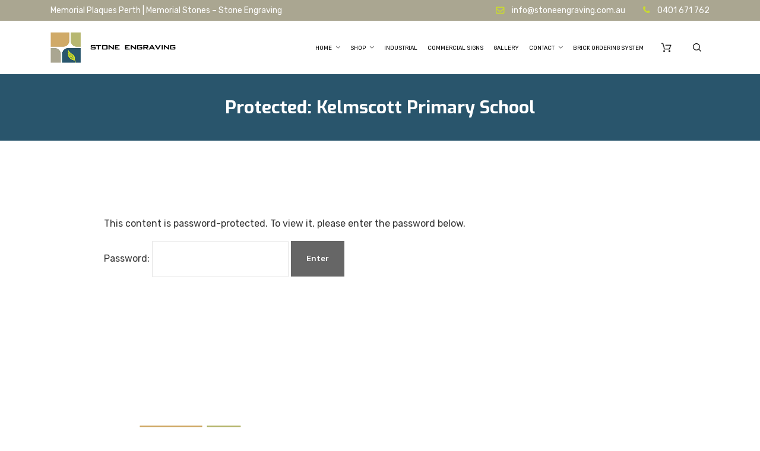

--- FILE ---
content_type: text/html; charset=UTF-8
request_url: https://www.stoneengraving.com.au/kelmscottps/
body_size: 9702
content:
<!doctype html>
<html lang="en-US">
<head>
<meta charset="UTF-8">
<meta http-equiv="X-UA-Compatible" content="IE=edge,chrome=1">
<meta name="viewport" content="width=device-width, initial-scale=1.0, maximum-scale=5.0">
<link rel="pingback" href="https://www.stoneengraving.com.au/xmlrpc.php">
<link href="https://fonts.googleapis.com/css?family=Exo:400,400i,500,500i,600,700|Rubik:400,400i,500,500i,700&display=swap" rel="stylesheet">
<meta name='robots' content='index, follow, max-image-preview:large, max-snippet:-1, max-video-preview:-1' />

<!-- Google Tag Manager for WordPress by gtm4wp.com -->
<script data-cfasync="false" data-pagespeed-no-defer>
	var gtm4wp_datalayer_name = "dataLayer";
	var dataLayer = dataLayer || [];
	const gtm4wp_use_sku_instead = 0;
	const gtm4wp_currency = 'AUD';
	const gtm4wp_product_per_impression = 10;
	const gtm4wp_clear_ecommerce = false;
	const gtm4wp_datalayer_max_timeout = 2000;
</script>
<!-- End Google Tag Manager for WordPress by gtm4wp.com -->
	<!-- This site is optimized with the Yoast SEO plugin v26.8 - https://yoast.com/product/yoast-seo-wordpress/ -->
	<title>Kelmscott Primary School - Stone Engraving</title>
	<link rel="canonical" href="https://www.stoneengraving.com.au/kelmscottps/" />
	<meta property="og:locale" content="en_US" />
	<meta property="og:type" content="article" />
	<meta property="og:title" content="Kelmscott Primary School - Stone Engraving" />
	<meta property="og:description" content="There is no excerpt because this is a protected post." />
	<meta property="og:url" content="https://www.stoneengraving.com.au/kelmscottps/" />
	<meta property="og:site_name" content="Stone Engraving" />
	<meta property="article:publisher" content="https://www.facebook.com/stoneengravingservice/" />
	<meta property="article:modified_time" content="2022-12-05T07:52:43+00:00" />
	<meta name="twitter:card" content="summary_large_image" />
	<meta name="twitter:site" content="@mikesunwa" />
	<meta name="twitter:label1" content="Est. reading time" />
	<meta name="twitter:data1" content="1 minute" />
	<script type="application/ld+json" class="yoast-schema-graph">{"@context":"https://schema.org","@graph":[{"@type":"WebPage","@id":"https://www.stoneengraving.com.au/kelmscottps/","url":"https://www.stoneengraving.com.au/kelmscottps/","name":"Kelmscott Primary School - Stone Engraving","isPartOf":{"@id":"https://www.stoneengraving.com.au/#website"},"datePublished":"2022-03-30T08:26:39+00:00","dateModified":"2022-12-05T07:52:43+00:00","breadcrumb":{"@id":"https://www.stoneengraving.com.au/kelmscottps/#breadcrumb"},"inLanguage":"en-US"},{"@type":"WebSite","@id":"https://www.stoneengraving.com.au/#website","url":"https://www.stoneengraving.com.au/","name":"Stone Engraving","description":"Memorial Plaques Perth | Memorial Stones","publisher":{"@id":"https://www.stoneengraving.com.au/#organization"},"potentialAction":[{"@type":"SearchAction","target":{"@type":"EntryPoint","urlTemplate":"https://www.stoneengraving.com.au/?s={search_term_string}"},"query-input":{"@type":"PropertyValueSpecification","valueRequired":true,"valueName":"search_term_string"}}],"inLanguage":"en-US"},{"@type":"Organization","@id":"https://www.stoneengraving.com.au/#organization","name":"Stone Engraving","url":"https://www.stoneengraving.com.au/","logo":{"@type":"ImageObject","inLanguage":"en-US","@id":"https://www.stoneengraving.com.au/#/schema/logo/image/","url":"https://www.stoneengraving.com.au/wp-content/uploads/2019/10/stone-engraving-shop-logo.jpg","contentUrl":"https://www.stoneengraving.com.au/wp-content/uploads/2019/10/stone-engraving-shop-logo.jpg","width":600,"height":215,"caption":"Stone Engraving"},"image":{"@id":"https://www.stoneengraving.com.au/#/schema/logo/image/"},"sameAs":["https://www.facebook.com/stoneengravingservice/","https://x.com/mikesunwa"]}]}</script>
	<!-- / Yoast SEO plugin. -->


<link rel="alternate" title="oEmbed (JSON)" type="application/json+oembed" href="https://www.stoneengraving.com.au/wp-json/oembed/1.0/embed?url=https%3A%2F%2Fwww.stoneengraving.com.au%2Fkelmscottps%2F" />
<link rel="alternate" title="oEmbed (XML)" type="text/xml+oembed" href="https://www.stoneengraving.com.au/wp-json/oembed/1.0/embed?url=https%3A%2F%2Fwww.stoneengraving.com.au%2Fkelmscottps%2F&#038;format=xml" />
<style id='wp-img-auto-sizes-contain-inline-css' type='text/css'>
img:is([sizes=auto i],[sizes^="auto," i]){contain-intrinsic-size:3000px 1500px}
/*# sourceURL=wp-img-auto-sizes-contain-inline-css */
</style>
<style id='wp-block-library-inline-css' type='text/css'>
:root{--wp-block-synced-color:#7a00df;--wp-block-synced-color--rgb:122,0,223;--wp-bound-block-color:var(--wp-block-synced-color);--wp-editor-canvas-background:#ddd;--wp-admin-theme-color:#007cba;--wp-admin-theme-color--rgb:0,124,186;--wp-admin-theme-color-darker-10:#006ba1;--wp-admin-theme-color-darker-10--rgb:0,107,160.5;--wp-admin-theme-color-darker-20:#005a87;--wp-admin-theme-color-darker-20--rgb:0,90,135;--wp-admin-border-width-focus:2px}@media (min-resolution:192dpi){:root{--wp-admin-border-width-focus:1.5px}}.wp-element-button{cursor:pointer}:root .has-very-light-gray-background-color{background-color:#eee}:root .has-very-dark-gray-background-color{background-color:#313131}:root .has-very-light-gray-color{color:#eee}:root .has-very-dark-gray-color{color:#313131}:root .has-vivid-green-cyan-to-vivid-cyan-blue-gradient-background{background:linear-gradient(135deg,#00d084,#0693e3)}:root .has-purple-crush-gradient-background{background:linear-gradient(135deg,#34e2e4,#4721fb 50%,#ab1dfe)}:root .has-hazy-dawn-gradient-background{background:linear-gradient(135deg,#faaca8,#dad0ec)}:root .has-subdued-olive-gradient-background{background:linear-gradient(135deg,#fafae1,#67a671)}:root .has-atomic-cream-gradient-background{background:linear-gradient(135deg,#fdd79a,#004a59)}:root .has-nightshade-gradient-background{background:linear-gradient(135deg,#330968,#31cdcf)}:root .has-midnight-gradient-background{background:linear-gradient(135deg,#020381,#2874fc)}:root{--wp--preset--font-size--normal:16px;--wp--preset--font-size--huge:42px}.has-regular-font-size{font-size:1em}.has-larger-font-size{font-size:2.625em}.has-normal-font-size{font-size:var(--wp--preset--font-size--normal)}.has-huge-font-size{font-size:var(--wp--preset--font-size--huge)}.has-text-align-center{text-align:center}.has-text-align-left{text-align:left}.has-text-align-right{text-align:right}.has-fit-text{white-space:nowrap!important}#end-resizable-editor-section{display:none}.aligncenter{clear:both}.items-justified-left{justify-content:flex-start}.items-justified-center{justify-content:center}.items-justified-right{justify-content:flex-end}.items-justified-space-between{justify-content:space-between}.screen-reader-text{border:0;clip-path:inset(50%);height:1px;margin:-1px;overflow:hidden;padding:0;position:absolute;width:1px;word-wrap:normal!important}.screen-reader-text:focus{background-color:#ddd;clip-path:none;color:#444;display:block;font-size:1em;height:auto;left:5px;line-height:normal;padding:15px 23px 14px;text-decoration:none;top:5px;width:auto;z-index:100000}html :where(.has-border-color){border-style:solid}html :where([style*=border-top-color]){border-top-style:solid}html :where([style*=border-right-color]){border-right-style:solid}html :where([style*=border-bottom-color]){border-bottom-style:solid}html :where([style*=border-left-color]){border-left-style:solid}html :where([style*=border-width]){border-style:solid}html :where([style*=border-top-width]){border-top-style:solid}html :where([style*=border-right-width]){border-right-style:solid}html :where([style*=border-bottom-width]){border-bottom-style:solid}html :where([style*=border-left-width]){border-left-style:solid}html :where(img[class*=wp-image-]){height:auto;max-width:100%}:where(figure){margin:0 0 1em}html :where(.is-position-sticky){--wp-admin--admin-bar--position-offset:var(--wp-admin--admin-bar--height,0px)}@media screen and (max-width:600px){html :where(.is-position-sticky){--wp-admin--admin-bar--position-offset:0px}}

/*# sourceURL=wp-block-library-inline-css */
</style><link rel="preload" href="https://www.stoneengraving.com.au/wp-content/plugins/woocommerce/assets/client/blocks/wc-blocks.css?ver=wc-10.4.3" as="style" id="wc-blocks-style" media="all" onload="this.onload=null;this.rel='stylesheet'"><noscript><link rel='stylesheet' id='wc-blocks-style-css' href='https://www.stoneengraving.com.au/wp-content/plugins/woocommerce/assets/client/blocks/wc-blocks.css?ver=wc-10.4.3' type='text/css' media='all' />
</noscript><style id='global-styles-inline-css' type='text/css'>
:root{--wp--preset--aspect-ratio--square: 1;--wp--preset--aspect-ratio--4-3: 4/3;--wp--preset--aspect-ratio--3-4: 3/4;--wp--preset--aspect-ratio--3-2: 3/2;--wp--preset--aspect-ratio--2-3: 2/3;--wp--preset--aspect-ratio--16-9: 16/9;--wp--preset--aspect-ratio--9-16: 9/16;--wp--preset--color--black: #000000;--wp--preset--color--cyan-bluish-gray: #abb8c3;--wp--preset--color--white: #ffffff;--wp--preset--color--pale-pink: #f78da7;--wp--preset--color--vivid-red: #cf2e2e;--wp--preset--color--luminous-vivid-orange: #ff6900;--wp--preset--color--luminous-vivid-amber: #fcb900;--wp--preset--color--light-green-cyan: #7bdcb5;--wp--preset--color--vivid-green-cyan: #00d084;--wp--preset--color--pale-cyan-blue: #8ed1fc;--wp--preset--color--vivid-cyan-blue: #0693e3;--wp--preset--color--vivid-purple: #9b51e0;--wp--preset--gradient--vivid-cyan-blue-to-vivid-purple: linear-gradient(135deg,rgb(6,147,227) 0%,rgb(155,81,224) 100%);--wp--preset--gradient--light-green-cyan-to-vivid-green-cyan: linear-gradient(135deg,rgb(122,220,180) 0%,rgb(0,208,130) 100%);--wp--preset--gradient--luminous-vivid-amber-to-luminous-vivid-orange: linear-gradient(135deg,rgb(252,185,0) 0%,rgb(255,105,0) 100%);--wp--preset--gradient--luminous-vivid-orange-to-vivid-red: linear-gradient(135deg,rgb(255,105,0) 0%,rgb(207,46,46) 100%);--wp--preset--gradient--very-light-gray-to-cyan-bluish-gray: linear-gradient(135deg,rgb(238,238,238) 0%,rgb(169,184,195) 100%);--wp--preset--gradient--cool-to-warm-spectrum: linear-gradient(135deg,rgb(74,234,220) 0%,rgb(151,120,209) 20%,rgb(207,42,186) 40%,rgb(238,44,130) 60%,rgb(251,105,98) 80%,rgb(254,248,76) 100%);--wp--preset--gradient--blush-light-purple: linear-gradient(135deg,rgb(255,206,236) 0%,rgb(152,150,240) 100%);--wp--preset--gradient--blush-bordeaux: linear-gradient(135deg,rgb(254,205,165) 0%,rgb(254,45,45) 50%,rgb(107,0,62) 100%);--wp--preset--gradient--luminous-dusk: linear-gradient(135deg,rgb(255,203,112) 0%,rgb(199,81,192) 50%,rgb(65,88,208) 100%);--wp--preset--gradient--pale-ocean: linear-gradient(135deg,rgb(255,245,203) 0%,rgb(182,227,212) 50%,rgb(51,167,181) 100%);--wp--preset--gradient--electric-grass: linear-gradient(135deg,rgb(202,248,128) 0%,rgb(113,206,126) 100%);--wp--preset--gradient--midnight: linear-gradient(135deg,rgb(2,3,129) 0%,rgb(40,116,252) 100%);--wp--preset--font-size--small: 13px;--wp--preset--font-size--medium: 20px;--wp--preset--font-size--large: 36px;--wp--preset--font-size--x-large: 42px;--wp--preset--spacing--20: 0.44rem;--wp--preset--spacing--30: 0.67rem;--wp--preset--spacing--40: 1rem;--wp--preset--spacing--50: 1.5rem;--wp--preset--spacing--60: 2.25rem;--wp--preset--spacing--70: 3.38rem;--wp--preset--spacing--80: 5.06rem;--wp--preset--shadow--natural: 6px 6px 9px rgba(0, 0, 0, 0.2);--wp--preset--shadow--deep: 12px 12px 50px rgba(0, 0, 0, 0.4);--wp--preset--shadow--sharp: 6px 6px 0px rgba(0, 0, 0, 0.2);--wp--preset--shadow--outlined: 6px 6px 0px -3px rgb(255, 255, 255), 6px 6px rgb(0, 0, 0);--wp--preset--shadow--crisp: 6px 6px 0px rgb(0, 0, 0);}:where(.is-layout-flex){gap: 0.5em;}:where(.is-layout-grid){gap: 0.5em;}body .is-layout-flex{display: flex;}.is-layout-flex{flex-wrap: wrap;align-items: center;}.is-layout-flex > :is(*, div){margin: 0;}body .is-layout-grid{display: grid;}.is-layout-grid > :is(*, div){margin: 0;}:where(.wp-block-columns.is-layout-flex){gap: 2em;}:where(.wp-block-columns.is-layout-grid){gap: 2em;}:where(.wp-block-post-template.is-layout-flex){gap: 1.25em;}:where(.wp-block-post-template.is-layout-grid){gap: 1.25em;}.has-black-color{color: var(--wp--preset--color--black) !important;}.has-cyan-bluish-gray-color{color: var(--wp--preset--color--cyan-bluish-gray) !important;}.has-white-color{color: var(--wp--preset--color--white) !important;}.has-pale-pink-color{color: var(--wp--preset--color--pale-pink) !important;}.has-vivid-red-color{color: var(--wp--preset--color--vivid-red) !important;}.has-luminous-vivid-orange-color{color: var(--wp--preset--color--luminous-vivid-orange) !important;}.has-luminous-vivid-amber-color{color: var(--wp--preset--color--luminous-vivid-amber) !important;}.has-light-green-cyan-color{color: var(--wp--preset--color--light-green-cyan) !important;}.has-vivid-green-cyan-color{color: var(--wp--preset--color--vivid-green-cyan) !important;}.has-pale-cyan-blue-color{color: var(--wp--preset--color--pale-cyan-blue) !important;}.has-vivid-cyan-blue-color{color: var(--wp--preset--color--vivid-cyan-blue) !important;}.has-vivid-purple-color{color: var(--wp--preset--color--vivid-purple) !important;}.has-black-background-color{background-color: var(--wp--preset--color--black) !important;}.has-cyan-bluish-gray-background-color{background-color: var(--wp--preset--color--cyan-bluish-gray) !important;}.has-white-background-color{background-color: var(--wp--preset--color--white) !important;}.has-pale-pink-background-color{background-color: var(--wp--preset--color--pale-pink) !important;}.has-vivid-red-background-color{background-color: var(--wp--preset--color--vivid-red) !important;}.has-luminous-vivid-orange-background-color{background-color: var(--wp--preset--color--luminous-vivid-orange) !important;}.has-luminous-vivid-amber-background-color{background-color: var(--wp--preset--color--luminous-vivid-amber) !important;}.has-light-green-cyan-background-color{background-color: var(--wp--preset--color--light-green-cyan) !important;}.has-vivid-green-cyan-background-color{background-color: var(--wp--preset--color--vivid-green-cyan) !important;}.has-pale-cyan-blue-background-color{background-color: var(--wp--preset--color--pale-cyan-blue) !important;}.has-vivid-cyan-blue-background-color{background-color: var(--wp--preset--color--vivid-cyan-blue) !important;}.has-vivid-purple-background-color{background-color: var(--wp--preset--color--vivid-purple) !important;}.has-black-border-color{border-color: var(--wp--preset--color--black) !important;}.has-cyan-bluish-gray-border-color{border-color: var(--wp--preset--color--cyan-bluish-gray) !important;}.has-white-border-color{border-color: var(--wp--preset--color--white) !important;}.has-pale-pink-border-color{border-color: var(--wp--preset--color--pale-pink) !important;}.has-vivid-red-border-color{border-color: var(--wp--preset--color--vivid-red) !important;}.has-luminous-vivid-orange-border-color{border-color: var(--wp--preset--color--luminous-vivid-orange) !important;}.has-luminous-vivid-amber-border-color{border-color: var(--wp--preset--color--luminous-vivid-amber) !important;}.has-light-green-cyan-border-color{border-color: var(--wp--preset--color--light-green-cyan) !important;}.has-vivid-green-cyan-border-color{border-color: var(--wp--preset--color--vivid-green-cyan) !important;}.has-pale-cyan-blue-border-color{border-color: var(--wp--preset--color--pale-cyan-blue) !important;}.has-vivid-cyan-blue-border-color{border-color: var(--wp--preset--color--vivid-cyan-blue) !important;}.has-vivid-purple-border-color{border-color: var(--wp--preset--color--vivid-purple) !important;}.has-vivid-cyan-blue-to-vivid-purple-gradient-background{background: var(--wp--preset--gradient--vivid-cyan-blue-to-vivid-purple) !important;}.has-light-green-cyan-to-vivid-green-cyan-gradient-background{background: var(--wp--preset--gradient--light-green-cyan-to-vivid-green-cyan) !important;}.has-luminous-vivid-amber-to-luminous-vivid-orange-gradient-background{background: var(--wp--preset--gradient--luminous-vivid-amber-to-luminous-vivid-orange) !important;}.has-luminous-vivid-orange-to-vivid-red-gradient-background{background: var(--wp--preset--gradient--luminous-vivid-orange-to-vivid-red) !important;}.has-very-light-gray-to-cyan-bluish-gray-gradient-background{background: var(--wp--preset--gradient--very-light-gray-to-cyan-bluish-gray) !important;}.has-cool-to-warm-spectrum-gradient-background{background: var(--wp--preset--gradient--cool-to-warm-spectrum) !important;}.has-blush-light-purple-gradient-background{background: var(--wp--preset--gradient--blush-light-purple) !important;}.has-blush-bordeaux-gradient-background{background: var(--wp--preset--gradient--blush-bordeaux) !important;}.has-luminous-dusk-gradient-background{background: var(--wp--preset--gradient--luminous-dusk) !important;}.has-pale-ocean-gradient-background{background: var(--wp--preset--gradient--pale-ocean) !important;}.has-electric-grass-gradient-background{background: var(--wp--preset--gradient--electric-grass) !important;}.has-midnight-gradient-background{background: var(--wp--preset--gradient--midnight) !important;}.has-small-font-size{font-size: var(--wp--preset--font-size--small) !important;}.has-medium-font-size{font-size: var(--wp--preset--font-size--medium) !important;}.has-large-font-size{font-size: var(--wp--preset--font-size--large) !important;}.has-x-large-font-size{font-size: var(--wp--preset--font-size--x-large) !important;}
/*# sourceURL=global-styles-inline-css */
</style>

<style id='classic-theme-styles-inline-css' type='text/css'>
/*! This file is auto-generated */
.wp-block-button__link{color:#fff;background-color:#32373c;border-radius:9999px;box-shadow:none;text-decoration:none;padding:calc(.667em + 2px) calc(1.333em + 2px);font-size:1.125em}.wp-block-file__button{background:#32373c;color:#fff;text-decoration:none}
/*# sourceURL=/wp-includes/css/classic-themes.min.css */
</style>
<link rel="preload" href="https://www.stoneengraving.com.au/wp-content/plugins/page-list/css/page-list.css?ver=5.9" as="style" id="page-list-style" media="all" onload="this.onload=null;this.rel='stylesheet'"><noscript><link rel='stylesheet' id='page-list-style-css' href='https://www.stoneengraving.com.au/wp-content/plugins/page-list/css/page-list.css?ver=5.9' type='text/css' media='all' />
</noscript><style id='woocommerce-inline-inline-css' type='text/css'>
.woocommerce form .form-row .required { visibility: visible; }
/*# sourceURL=woocommerce-inline-inline-css */
</style>
<link rel="preload" href="https://www.stoneengraving.com.au/wp-content/plugins/conditional-payments-for-woocommerce/frontend/css/woo-conditional-payments.css?ver=3.4.1" as="style" id="woo_conditional_payments_css" media="all" onload="this.onload=null;this.rel='stylesheet'"><noscript><link rel='stylesheet' id='woo_conditional_payments_css-css' href='https://www.stoneengraving.com.au/wp-content/plugins/conditional-payments-for-woocommerce/frontend/css/woo-conditional-payments.css?ver=3.4.1' type='text/css' media='all' />
</noscript><link rel='stylesheet' id='nio-style-css' href='https://www.stoneengraving.com.au/wp-content/themes/scstone/assets/style.css?ver=170601.1.0.2' type='text/css' media='all' />
<link rel="preload" href="https://www.stoneengraving.com.au/wp-content/themes/scstone/assets/woocommerce.css?ver=170601.1.0.2" as="style" id="nio-wooshop" media="all" onload="this.onload=null;this.rel='stylesheet'"><noscript><link rel='stylesheet' id='nio-wooshop-css' href='https://www.stoneengraving.com.au/wp-content/themes/scstone/assets/woocommerce.css?ver=170601.1.0.2' type='text/css' media='all' />
</noscript><link rel="preload" href="https://www.stoneengraving.com.au/wp-content/themes/scstone/assets/others.css?ver=170601.1.0.2" as="style" id="nio-other" media="all" onload="this.onload=null;this.rel='stylesheet'"><noscript><link rel='stylesheet' id='nio-other-css' href='https://www.stoneengraving.com.au/wp-content/themes/scstone/assets/others.css?ver=170601.1.0.2' type='text/css' media='all' />
</noscript><script type="text/template" id="tmpl-variation-template">
	<div class="woocommerce-variation-description">{{{ data.variation.variation_description }}}</div>
	<div class="woocommerce-variation-price">{{{ data.variation.price_html }}}</div>
	<div class="woocommerce-variation-availability">{{{ data.variation.availability_html }}}</div>
</script>
<script type="text/template" id="tmpl-unavailable-variation-template">
	<p role="alert">Sorry, this product is unavailable. Please choose a different combination.</p>
</script>
<script type="text/javascript" src="https://www.stoneengraving.com.au/wp-includes/js/jquery/jquery.min.js?ver=3.7.1" id="jquery-core-js"></script>
<script type="text/javascript" src="https://www.stoneengraving.com.au/wp-includes/js/jquery/jquery-migrate.min.js?ver=3.4.1" id="jquery-migrate-js"></script>
<script type="text/javascript" src="https://www.stoneengraving.com.au/wp-includes/js/underscore.min.js?ver=1.13.7" id="underscore-js"></script>
<script type="text/javascript" id="wp-util-js-extra">
/* <![CDATA[ */
var _wpUtilSettings = {"ajax":{"url":"/wp-admin/admin-ajax.php"}};
//# sourceURL=wp-util-js-extra
/* ]]> */
</script>
<script type="text/javascript" src="https://www.stoneengraving.com.au/wp-includes/js/wp-util.min.js?ver=6.9" id="wp-util-js"></script>
<script type="text/javascript" src="https://www.stoneengraving.com.au/wp-content/plugins/woocommerce/assets/js/jquery-blockui/jquery.blockUI.min.js?ver=2.7.0-wc.10.4.3" id="wc-jquery-blockui-js" data-wp-strategy="defer"></script>
<script type="text/javascript" id="wc-add-to-cart-js-extra">
/* <![CDATA[ */
var wc_add_to_cart_params = {"ajax_url":"/wp-admin/admin-ajax.php","wc_ajax_url":"/?wc-ajax=%%endpoint%%","i18n_view_cart":"View cart","cart_url":"https://www.stoneengraving.com.au/cart/","is_cart":"","cart_redirect_after_add":"yes"};
//# sourceURL=wc-add-to-cart-js-extra
/* ]]> */
</script>
<script type="text/javascript" src="https://www.stoneengraving.com.au/wp-content/plugins/woocommerce/assets/js/frontend/add-to-cart.min.js?ver=10.4.3" id="wc-add-to-cart-js" defer="defer" data-wp-strategy="defer"></script>
<script type="text/javascript" src="https://www.stoneengraving.com.au/wp-content/plugins/woocommerce/assets/js/js-cookie/js.cookie.min.js?ver=2.1.4-wc.10.4.3" id="wc-js-cookie-js" defer="defer" data-wp-strategy="defer"></script>
<script type="text/javascript" id="woocommerce-js-extra">
/* <![CDATA[ */
var woocommerce_params = {"ajax_url":"/wp-admin/admin-ajax.php","wc_ajax_url":"/?wc-ajax=%%endpoint%%","i18n_password_show":"Show password","i18n_password_hide":"Hide password"};
//# sourceURL=woocommerce-js-extra
/* ]]> */
</script>
<script type="text/javascript" src="https://www.stoneengraving.com.au/wp-content/plugins/woocommerce/assets/js/frontend/woocommerce.min.js?ver=10.4.3" id="woocommerce-js" defer="defer" data-wp-strategy="defer"></script>
<script type="text/javascript" id="woo-conditional-payments-js-js-extra">
/* <![CDATA[ */
var conditional_payments_settings = {"name_address_fields":[],"disable_payment_method_trigger":""};
//# sourceURL=woo-conditional-payments-js-js-extra
/* ]]> */
</script>
<script type="text/javascript" src="https://www.stoneengraving.com.au/wp-content/plugins/conditional-payments-for-woocommerce/frontend/js/woo-conditional-payments.js?ver=3.4.1" id="woo-conditional-payments-js-js"></script>
<link rel="https://api.w.org/" href="https://www.stoneengraving.com.au/wp-json/" /><link rel="alternate" title="JSON" type="application/json" href="https://www.stoneengraving.com.au/wp-json/wp/v2/pages/1561" /><link rel='shortlink' href='https://www.stoneengraving.com.au/?p=1561' />

<!-- Google Tag Manager for WordPress by gtm4wp.com -->
<!-- GTM Container placement set to off -->
<script data-cfasync="false" data-pagespeed-no-defer type="text/javascript">
	var dataLayer_content = {"pagePostType":"page","pagePostType2":"single-page","pagePostAuthor":"Stone Engraving"};
	dataLayer.push( dataLayer_content );
</script>
<script data-cfasync="false" data-pagespeed-no-defer type="text/javascript">
	console.warn && console.warn("[GTM4WP] Google Tag Manager container code placement set to OFF !!!");
	console.warn && console.warn("[GTM4WP] Data layer codes are active but GTM container must be loaded using custom coding !!!");
</script>
<!-- End Google Tag Manager for WordPress by gtm4wp.com --><link rel="shortcut icon" href="https://www.stoneengraving.com.au/wp-content/themes/scstone/assets/favicon.ico" type="image/x-icon" />
<style media="all" type="text/css" id="nioset-v1.0.2r2">
@media (min-width:1600px) { .main {width:1410px} } @media print { body {font-size:13px; line-height:1.35} .off-print {display:none} } 
</style>
	<noscript><style>.woocommerce-product-gallery{ opacity: 1 !important; }</style></noscript>
	<!--[if lt IE 9]> <script src="https://www.stoneengraving.com.au/wp-content/themes/scstone/assets/js/ie.html5.js"></script><![endif]-->
<meta name="facebook-domain-verification" content="xal3286xdk0lhlmst7wccsbfccoux1" />
<!-- Google Tag Manager -->
<script>(function(w,d,s,l,i){w[l]=w[l]||[];w[l].push({'gtm.start':
new Date().getTime(),event:'gtm.js'});var f=d.getElementsByTagName(s)[0],
j=d.createElement(s),dl=l!='dataLayer'?'&l='+l:'';j.async=true;j.src=
'https://www.googletagmanager.com/gtm.js?id='+i+dl;f.parentNode.insertBefore(j,f);
})(window,document,'script','dataLayer','GTM-5SC8VC5');</script>
<!-- End Google Tag Manager -->
<link rel="preload" href="https://www.stoneengraving.com.au/wp-content/plugins/woocommerce-gateway-stripe/build/upe-blocks.css?ver=5149cca93b0373758856" as="style" id="wc-stripe-blocks-checkout-style" media="all" onload="this.onload=null;this.rel='stylesheet'"><noscript><link rel='stylesheet' id='wc-stripe-blocks-checkout-style-css' href='https://www.stoneengraving.com.au/wp-content/plugins/woocommerce-gateway-stripe/build/upe-blocks.css?ver=5149cca93b0373758856' type='text/css' media='all' />
</noscript><link rel="preload" href="https://www.stoneengraving.com.au/wp-content/themes/scstone/style.css?ver=170601.1.0.2" as="style" id="theme" media="all" onload="this.onload=null;this.rel='stylesheet'"><noscript><link rel='stylesheet' id='theme-css' href='https://www.stoneengraving.com.au/wp-content/themes/scstone/style.css?ver=170601.1.0.2' type='text/css' media='all' />
</noscript></head>
<body id="body" class="wp-singular page-template-default page page-id-1561 wp-theme-scstone theme-scstone woocommerce-no-js site-body  lang-en webkit chrome chrome131 mac">
	<!-- Google Tag Manager (noscript) -->
<noscript><iframe src="https://www.googletagmanager.com/ns.html?id=GTM-5SC8VC5"
height="0" width="0" style="display:none;visibility:hidden"></iframe></noscript>
<!-- End Google Tag Manager (noscript) -->
<div class="site-header hd-glb hd-gs1 ihd-style1 ihd-basic cpn-glb no-bn has-pt sec">
	<div class="ihd-wrap sec">
        <header class="ihd ihd-ms has-bar sec">
           			<div class="ihd-top sec">
				<div class="main fluid">
				<div class="top-left">Memorial Plaques Perth | Memorial Stones – Stone Engraving</div><div class="top-right"><span class="mail mail-n1"><a href="mailto:info@stoneengraving.com.au"><em class="icon fa fa-envelope-o"></em> <span class="addr">info@stoneengraving.com.au</span></a></span><span class="phn phn-n1"><a href="tel:0401671762"><em class="icon fa fa-phone"></em> <span class="numb">0401 671 762</span></a></span></div>				</div>
			</div>
			          	
           	<div class="ihd-main sec">
            	<div class="main fluid">

					<div class="site-logo">
						<a href="https://www.stoneengraving.com.au/">
						<img src="https://www.stoneengraving.com.au/wp-content/themes/scstone/assets/images/logo.png" width="387" height="97" alt="Stone Engraving" 
						srcset="https://www.stoneengraving.com.au/wp-content/themes/scstone/assets/images/logo2x.png 2x">
						</a>
					</div>
					
					<div class="site-nav sec">
												<nav class="inav primary-nav">
							<ul id="navmain" class="menu"><li id="menu-item-30" class="menu-item menu-item-type-post_type menu-item-object-page menu-item-home menu-item-has-children menu-item-30"><a href="https://www.stoneengraving.com.au/"><span>Home</span></a>
<ul class="sub-menu">
	<li id="menu-item-32" class="menu-item menu-item-type-post_type menu-item-object-page menu-item-32"><a href="https://www.stoneengraving.com.au/about/"><span>About</span></a></li>
	<li id="menu-item-1349" class="menu-item menu-item-type-post_type menu-item-object-page menu-item-1349"><a href="https://www.stoneengraving.com.au/my-account/"><span>My account</span></a></li>
</ul>
</li>
<li id="menu-item-31" class="menu-item menu-item-type-post_type menu-item-object-page menu-item-has-children menu-item-31"><a href="https://www.stoneengraving.com.au/shop/"><span>Shop</span></a>
<ul class="sub-menu">
	<li id="menu-item-3750" class="menu-item menu-item-type-taxonomy menu-item-object-product_cat menu-item-3750"><a href="https://www.stoneengraving.com.au/product-category/people-memorial/"><span>People Memorial</span></a></li>
	<li id="menu-item-3752" class="menu-item menu-item-type-taxonomy menu-item-object-product_cat menu-item-3752"><a href="https://www.stoneengraving.com.au/product-category/pet-memorials/"><span>Pet Memorials</span></a></li>
	<li id="menu-item-3754" class="menu-item menu-item-type-taxonomy menu-item-object-product_cat menu-item-3754"><a href="https://www.stoneengraving.com.au/product-category/photo-engraving/"><span>Photo Engraving</span></a></li>
	<li id="menu-item-3753" class="menu-item menu-item-type-taxonomy menu-item-object-product_cat menu-item-3753"><a href="https://www.stoneengraving.com.au/product-category/pet-urns/"><span>Pet Urns</span></a></li>
	<li id="menu-item-3755" class="menu-item menu-item-type-taxonomy menu-item-object-product_cat menu-item-3755"><a href="https://www.stoneengraving.com.au/product-category/personalised-gifts/"><span>Personalised Gifts</span></a></li>
	<li id="menu-item-3756" class="menu-item menu-item-type-taxonomy menu-item-object-product_cat menu-item-3756"><a href="https://www.stoneengraving.com.au/product-category/business-signs/"><span>Business Signs</span></a></li>
	<li id="menu-item-3757" class="menu-item menu-item-type-taxonomy menu-item-object-product_cat menu-item-3757"><a href="https://www.stoneengraving.com.au/product-category/house-signs/"><span>House Signs</span></a></li>
	<li id="menu-item-3758" class="menu-item menu-item-type-taxonomy menu-item-object-product_cat menu-item-3758"><a href="https://www.stoneengraving.com.au/product-category/stands/"><span>Stands and Stakes</span></a></li>
	<li id="menu-item-3751" class="menu-item menu-item-type-taxonomy menu-item-object-product_cat menu-item-3751"><a href="https://www.stoneengraving.com.au/product-category/memorial-jewellery/"><span>Memorial Jewellery</span></a></li>
	<li id="menu-item-3759" class="menu-item menu-item-type-taxonomy menu-item-object-product_cat menu-item-3759"><a href="https://www.stoneengraving.com.au/product-category/fundraising-bricks/"><span>Fundraising Bricks</span></a></li>
	<li id="menu-item-4938" class="menu-item menu-item-type-taxonomy menu-item-object-product_cat menu-item-4938"><a href="https://www.stoneengraving.com.au/product-category/stainless-steel/"><span>Stainless Steel</span></a></li>
</ul>
</li>
<li id="menu-item-2627" class="menu-item menu-item-type-post_type menu-item-object-page menu-item-2627"><a href="https://www.stoneengraving.com.au/industrial/"><span>Industrial</span></a></li>
<li id="menu-item-33" class="menu-item menu-item-type-post_type menu-item-object-page menu-item-33"><a href="https://www.stoneengraving.com.au/commercial-stone-signs-perth/"><span>Commercial Signs</span></a></li>
<li id="menu-item-36" class="menu-item menu-item-type-post_type menu-item-object-page menu-item-36"><a href="https://www.stoneengraving.com.au/gallery/"><span>Gallery</span></a></li>
<li id="menu-item-37" class="menu-item menu-item-type-post_type menu-item-object-page menu-item-has-children menu-item-37"><a href="https://www.stoneengraving.com.au/contact/"><span>Contact</span></a>
<ul class="sub-menu">
	<li id="menu-item-1245" class="menu-item menu-item-type-post_type menu-item-object-page menu-item-1245"><a href="https://www.stoneengraving.com.au/dealer-enquiry/"><span>Dealer Enquiry</span></a></li>
	<li id="menu-item-34" class="menu-item menu-item-type-post_type menu-item-object-page menu-item-34"><a href="https://www.stoneengraving.com.au/faq/"><span>FAQ</span></a></li>
</ul>
</li>
<li id="menu-item-1232" class="menu-item menu-item-type-post_type menu-item-object-page menu-item-1232"><a href="https://www.stoneengraving.com.au/brick-ordering-system/"><span>Brick Ordering System</span></a></li>
</ul>							<div class="nav-toggle"><strong>Menu</strong><span><em></em></span></div>                    
						</nav>
												<span class="icart-count cart-count"><a class="basket" href="https://www.stoneengraving.com.au/cart/"><em class="countcart">0</em> <em class="fa fa-shopping-basket"></em> <span>Cart</span></a></span>						<div class="search-toggle"><em class="fa fa-search icon-search"></em></div>
					</div>
					
				</div>

                <div class="esearch efind">
                    <div class="main">
                        <h3>What can we help you with?</h3>
<form method="get" class="wps-form" action="https://www.stoneengraving.com.au/">
    <input type="text" class="field" name="s" value="" placeholder="Search keyword..." />
    <button type="submit" class="submit"><em class="fa fa-search"></em></button>
</form>                        <div class="search-close"><span></span></div>
                    </div>
                </div>
            </div>
        </header>
    </div>
        <div class="ibn ibn-sb sec">
    	<div class="ebn xx-bn ud-pt obg uix-alter ebn-p1561x sec"><div class="cpnw cov xg no-ov only-pt"><div class="main"><div class="cpn al-g cl-g bg-g wd-g with-pt"><div class="title"><h1>Protected: Kelmscott Primary School</h1></div></div></div></div></div>    </div>
    </div>
<div class="site-wrap ipg iopg ipg-kelmscottps sec">

<div class="main"><div class="wrap wrap-rg no-aside wrap-page gb-wd-sd row"><div class="icontent g12"><article class="epc epg">			<div class="ientry">
		<form action="https://www.stoneengraving.com.au/wp-login.php?action=postpass" class="post-password-form" method="post"><input type="hidden" name="redirect_to" value="https://www.stoneengraving.com.au/kelmscottps/" /></p>
<p>This content is password-protected. To view it, please enter the password below.</p>
<p><label for="pwbox-1561">Password: <input name="post_password" id="pwbox-1561" type="password" spellcheck="false" required size="20" /></label> <input type="submit" name="Submit" value="Enter" /></p>
</form>
	</div>
</article></div></div></div><!--WPFC_FOOTER_START--></div>
<div class="site-footer ifot sec">
		<div class="ifot-wg sec">
    	<div class="main">
    		<div class="row">
				<div class="ifot-wg-a footer-col g4">
					<div class="footer-logo">
						<a href="https://www.stoneengraving.com.au/">
						<img src="https://www.stoneengraving.com.au/wp-content/themes/scstone/assets/images/footer-logo.png" width="263" height="250" alt="Stone Engraving" 
						srcset="https://www.stoneengraving.com.au/wp-content/themes/scstone/assets/images/footer-logo2x.png 2x">
						</a>
					</div>
										<div class="wg wg-foot wg-foot-a widget_text">			<div class="textwidget"><a href="https://www.stoneengraving.com.au/dealer-enquiry/" class="button btn-normal btn-trans"><span>Dealer Enquiry</span></a>
</div>
		</div>				</div>
									<div class="ifot-wg-b footer-col g4">
						<div class="wg wg-foot wg-foot-b widget_nav_menu"><h4 class="wg-title">Quick Links</h4><div class="menu-quick-links-container"><ul id="menu-quick-links" class="menu"><li id="menu-item-118" class="menu-item menu-item-type-post_type menu-item-object-page menu-item-118"><a href="https://www.stoneengraving.com.au/shop/">Shop</a></li>
<li id="menu-item-119" class="menu-item menu-item-type-post_type menu-item-object-page menu-item-119"><a href="https://www.stoneengraving.com.au/about/">About</a></li>
<li id="menu-item-120" class="menu-item menu-item-type-post_type menu-item-object-page menu-item-120"><a href="https://www.stoneengraving.com.au/commercial-stone-signs-perth/">Commercial Signs</a></li>
<li id="menu-item-121" class="menu-item menu-item-type-post_type menu-item-object-page menu-item-121"><a href="https://www.stoneengraving.com.au/faq/">FAQ</a></li>
<li id="menu-item-122" class="menu-item menu-item-type-post_type menu-item-object-page menu-item-122"><a href="https://www.stoneengraving.com.au/blog/">Blog</a></li>
<li id="menu-item-123" class="menu-item menu-item-type-post_type menu-item-object-page menu-item-123"><a href="https://www.stoneengraving.com.au/gallery/">Gallery</a></li>
<li id="menu-item-124" class="menu-item menu-item-type-post_type menu-item-object-page menu-item-124"><a href="https://www.stoneengraving.com.au/contact/">Contact</a></li>
<li id="menu-item-1078" class="menu-item menu-item-type-post_type menu-item-object-page menu-item-1078"><a href="https://www.stoneengraving.com.au/brick-ordering-system/">Brick Ordering System</a></li>
</ul></div></div>					</div>
													<div class="ifot-wg-c footer-col g4">
						<div class="wg wg-foot wg-foot-c widget_text"><h4 class="wg-title">Stay Connected</h4>			<div class="textwidget"><p><a href="tel:0401671732"><span class="icn icn-sc icn-fa sz-rg"><em class="ic fa fa-phone"></em></span> 0401 671 732</a></p>
<p><a href="mailto:info@stoneengraving.com.au"><span class="icn icn-sc icn-fa sz-rg"><em class="ic fa fa-envelope-o"></em></span> info@stoneengraving.com.au</a></p>
<p><span class="icn icn-sc icn-fa sz-rg"><em class="ic fa fa-map-marker"></em></span> <a href="https://www.google.com/maps/place/Stone+Engraving/@-31.856237,115.9057754,15.35z/data=!4m5!3m4!1s0x0:0x7ab401643d1e00ac!8m2!3d-31.8588781!4d115.9070377" target="_blank" rel="noopener">Factory Showroom: Unit 2 / 8 Iron St, Malaga WA 6090 (By Oppointment)</a></p>
<div class="socials smp-sc social-round"><span class="sp s-fb"><a href="https://www.facebook.com/stoneengravingservice/" target="_blank" title="Facebook"><em class="ic ic-fb fa fa-facebook"></em></a></span><span class="sp s-tw"><a href="https://twitter.com/mikesunwa" target="_blank" title="Twitter"><em class="ic ic-tw fa fa-twitter"></em></a></span></div>
</div>
		</div>					</div>
							</div>
        </div>
    </div>
    	<footer class="ifot-cr sec">
    	<div class="main">
			<div class="copyinfo afterfix"><p>Stone Engraving &copy;2026 <span class="quick-nav"><a href="https://www.stoneengraving.com.au/privacy-policy/">Privacy Policy</a><span class="sep">   </span><a href="https://www.stoneengraving.com.au/acceptable-use-policy/">AUP</a></span> <span class="siteby">Website by Lethal.</span></p></div>        </div>
    </footer>
</div>
<script type="speculationrules">
{"prefetch":[{"source":"document","where":{"and":[{"href_matches":"/*"},{"not":{"href_matches":["/wp-*.php","/wp-admin/*","/wp-content/uploads/*","/wp-content/*","/wp-content/plugins/*","/wp-content/themes/scstone/*","/*\\?(.+)"]}},{"not":{"selector_matches":"a[rel~=\"nofollow\"]"}},{"not":{"selector_matches":".no-prefetch, .no-prefetch a"}}]},"eagerness":"conservative"}]}
</script>
	<script type='text/javascript'>
		(function () {
			var c = document.body.className;
			c = c.replace(/woocommerce-no-js/, 'woocommerce-js');
			document.body.className = c;
		})();
	</script>
	<script type="text/javascript" src="https://www.stoneengraving.com.au/wp-content/plugins/woocommerce/assets/js/accounting/accounting.min.js?ver=0.4.2" id="wc-accounting-js"></script>
<script type="text/javascript" id="wc-add-to-cart-variation-js-extra">
/* <![CDATA[ */
var wc_add_to_cart_variation_params = {"wc_ajax_url":"/?wc-ajax=%%endpoint%%","i18n_no_matching_variations_text":"Sorry, no products matched your selection. Please choose a different combination.","i18n_make_a_selection_text":"Please select some product options before adding this product to your cart.","i18n_unavailable_text":"Sorry, this product is unavailable. Please choose a different combination.","i18n_reset_alert_text":"Your selection has been reset. Please select some product options before adding this product to your cart."};
//# sourceURL=wc-add-to-cart-variation-js-extra
/* ]]> */
</script>
<script type="text/javascript" src="https://www.stoneengraving.com.au/wp-content/plugins/woocommerce/assets/js/frontend/add-to-cart-variation.min.js?ver=10.4.3" id="wc-add-to-cart-variation-js" data-wp-strategy="defer"></script>
<script type="text/javascript" src="https://www.stoneengraving.com.au/wp-includes/js/jquery/ui/core.min.js?ver=1.13.3" id="jquery-ui-core-js"></script>
<script type="text/javascript" src="https://www.stoneengraving.com.au/wp-includes/js/jquery/ui/datepicker.min.js?ver=1.13.3" id="jquery-ui-datepicker-js"></script>
<script type="text/javascript" id="jquery-ui-datepicker-js-after">
/* <![CDATA[ */
jQuery(function(jQuery){jQuery.datepicker.setDefaults({"closeText":"Close","currentText":"Today","monthNames":["January","February","March","April","May","June","July","August","September","October","November","December"],"monthNamesShort":["Jan","Feb","Mar","Apr","May","Jun","Jul","Aug","Sep","Oct","Nov","Dec"],"nextText":"Next","prevText":"Previous","dayNames":["Sunday","Monday","Tuesday","Wednesday","Thursday","Friday","Saturday"],"dayNamesShort":["Sun","Mon","Tue","Wed","Thu","Fri","Sat"],"dayNamesMin":["S","M","T","W","T","F","S"],"dateFormat":"MM d, yy","firstDay":1,"isRTL":false});});
//# sourceURL=jquery-ui-datepicker-js-after
/* ]]> */
</script>
<script type="text/javascript" id="woocommerce-addons-validation-js-extra">
/* <![CDATA[ */
var woocommerce_addons_params = {"price_display_suffix":"","tax_enabled":"1","price_include_tax":"","display_include_tax":"","ajax_url":"/wp-admin/admin-ajax.php","i18n_validation_required_select":"Please choose an option.","i18n_validation_required_input":"Please enter some text in this field.","i18n_validation_required_number":"Please enter a number in this field.","i18n_validation_required_file":"Please upload a file.","i18n_validation_letters_only":"Please enter letters only.","i18n_validation_numbers_only":"Please enter numbers only.","i18n_validation_letters_and_numbers_only":"Please enter letters and numbers only.","i18n_validation_email_only":"Please enter a valid email address.","i18n_validation_min_characters":"Please enter at least %c characters.","i18n_validation_max_characters":"Please enter up to %c characters.","i18n_validation_min_number":"Please enter %c or more.","i18n_validation_max_number":"Please enter %c or less.","i18n_validation_decimal_separator":"Please enter a price with one monetary decimal point (%c) without thousand separators.","i18n_sub_total":"Subtotal","i18n_remaining":"\u003Cspan\u003E\u003C/span\u003E characters remaining","currency_format_num_decimals":"2","currency_format_symbol":"$","currency_format_decimal_sep":".","currency_format_thousand_sep":",","trim_trailing_zeros":"","is_bookings":"","trim_user_input_characters":"1000","quantity_symbol":"x ","datepicker_class":"wc_pao_datepicker","datepicker_date_format":"MM d, yy","gmt_offset":"-8","date_input_timezone_reference":"default","currency_format":"%s%v"};
//# sourceURL=woocommerce-addons-validation-js-extra
/* ]]> */
</script>
<script type="text/javascript" src="https://www.stoneengraving.com.au/wp-content/plugins/woocommerce-product-addons/assets/js/lib/pao-validation.min.js?ver=7.9.0" id="woocommerce-addons-validation-js"></script>
<script type="text/javascript" id="woocommerce-addons-js-extra">
/* <![CDATA[ */
var woocommerce_addons_params = {"price_display_suffix":"","tax_enabled":"1","price_include_tax":"","display_include_tax":"","ajax_url":"/wp-admin/admin-ajax.php","i18n_validation_required_select":"Please choose an option.","i18n_validation_required_input":"Please enter some text in this field.","i18n_validation_required_number":"Please enter a number in this field.","i18n_validation_required_file":"Please upload a file.","i18n_validation_letters_only":"Please enter letters only.","i18n_validation_numbers_only":"Please enter numbers only.","i18n_validation_letters_and_numbers_only":"Please enter letters and numbers only.","i18n_validation_email_only":"Please enter a valid email address.","i18n_validation_min_characters":"Please enter at least %c characters.","i18n_validation_max_characters":"Please enter up to %c characters.","i18n_validation_min_number":"Please enter %c or more.","i18n_validation_max_number":"Please enter %c or less.","i18n_validation_decimal_separator":"Please enter a price with one monetary decimal point (%c) without thousand separators.","i18n_sub_total":"Subtotal","i18n_remaining":"\u003Cspan\u003E\u003C/span\u003E characters remaining","currency_format_num_decimals":"2","currency_format_symbol":"$","currency_format_decimal_sep":".","currency_format_thousand_sep":",","trim_trailing_zeros":"","is_bookings":"","trim_user_input_characters":"1000","quantity_symbol":"x ","datepicker_class":"wc_pao_datepicker","datepicker_date_format":"MM d, yy","gmt_offset":"-8","date_input_timezone_reference":"default","currency_format":"%s%v"};
//# sourceURL=woocommerce-addons-js-extra
/* ]]> */
</script>
<script type="text/javascript" src="https://www.stoneengraving.com.au/wp-content/plugins/woocommerce-product-addons/assets/js/frontend/addons.min.js?ver=7.9.0" id="woocommerce-addons-js" defer="defer" data-wp-strategy="defer"></script>
<script type="text/javascript" src="https://www.stoneengraving.com.au/wp-content/plugins/duracelltomi-google-tag-manager/dist/js/gtm4wp-ecommerce-generic.js?ver=1.22.3" id="gtm4wp-ecommerce-generic-js"></script>
<script type="text/javascript" src="https://www.stoneengraving.com.au/wp-content/plugins/duracelltomi-google-tag-manager/dist/js/gtm4wp-woocommerce.js?ver=1.22.3" id="gtm4wp-woocommerce-js"></script>
<script type="text/javascript" src="https://www.stoneengraving.com.au/wp-content/themes/scstone/assets/js/nio.plugins.js?ver=170601.1.0.2" id="nio-plugin-js"></script>
<script type="text/javascript" src="https://www.stoneengraving.com.au/wp-content/themes/scstone/assets/js/nio.init.js?ver=170601.1.0.2" id="nio-init-js"></script>
<script type="text/javascript" src="https://www.stoneengraving.com.au/wp-content/plugins/woocommerce/assets/js/sourcebuster/sourcebuster.min.js?ver=10.4.3" id="sourcebuster-js-js"></script>
<script type="text/javascript" id="wc-order-attribution-js-extra">
/* <![CDATA[ */
var wc_order_attribution = {"params":{"lifetime":1.0e-5,"session":30,"base64":false,"ajaxurl":"https://www.stoneengraving.com.au/wp-admin/admin-ajax.php","prefix":"wc_order_attribution_","allowTracking":true},"fields":{"source_type":"current.typ","referrer":"current_add.rf","utm_campaign":"current.cmp","utm_source":"current.src","utm_medium":"current.mdm","utm_content":"current.cnt","utm_id":"current.id","utm_term":"current.trm","utm_source_platform":"current.plt","utm_creative_format":"current.fmt","utm_marketing_tactic":"current.tct","session_entry":"current_add.ep","session_start_time":"current_add.fd","session_pages":"session.pgs","session_count":"udata.vst","user_agent":"udata.uag"}};
//# sourceURL=wc-order-attribution-js-extra
/* ]]> */
</script>
<script type="text/javascript" src="https://www.stoneengraving.com.au/wp-content/plugins/woocommerce/assets/js/frontend/order-attribution.min.js?ver=10.4.3" id="wc-order-attribution-js"></script>
</body>
</html><!-- Password protected content has been detected -->

--- FILE ---
content_type: text/css
request_url: https://www.stoneengraving.com.au/wp-content/themes/scstone/assets/woocommerce.css?ver=170601.1.0.2
body_size: 13353
content:
/* WooCommerce core @ver 3.0.6 # Do not change core code # */
@-webkit-keyframes spin{100%{-webkit-transform:rotate(360deg)}}@-moz-keyframes spin{100%{-moz-transform:rotate(360deg)}}@keyframes spin{100%{-webkit-transform:rotate(360deg);-moz-transform:rotate(360deg);-ms-transform:rotate(360deg);-o-transform:rotate(360deg);transform:rotate(360deg)}}@font-face{font-family:star;src:url(woo/fonts/star.eot);src:url(woo/fonts/star.eot?#iefix) format("embedded-opentype"),url(woo/fonts/star.woff) format("woff"),url(woo/fonts/star.ttf) format("truetype"),url(woo/fonts/star.svg#star) format("svg");font-weight:400;font-style:normal;font-display: swap;}@font-face{font-family:WooCommerce;src:url(../fonts/WooCommerce.eot);src:url(woo/fonts/WooCommerce.eot?#iefix) format("embedded-opentype"),url(woo/fonts/WooCommerce.woff) format("woff"),url(woo/fonts/WooCommerce.ttf) format("truetype"),url(woo/fonts/WooCommerce.svg#WooCommerce) format("svg");font-weight:400;font-style:normal;font-display: swap;}.woocommerce-store-notice,p.demo_store{position:absolute;top:0;left:0;right:0;margin:0;width:100%;font-size:1em;padding:1em 0;text-align:center;background-color:#a46497;color:#fff;z-index:99998;box-shadow:0 1px 1em rgba(0,0,0,.2);display:none}.woocommerce-store-notice a,p.demo_store a{color:#fff;text-decoration:underline}.admin-bar p.demo_store{top:32px}.clear{clear:both}.woocommerce .blockUI.blockOverlay{position:relative}.woocommerce .blockUI.blockOverlay::before,.woocommerce .loader::before{height:1em;width:1em;display:block;position:absolute;top:50%;left:50%;margin-left:-.5em;margin-top:-.5em;content:'';-webkit-animation:spin 1s ease-in-out infinite;-moz-animation:spin 1s ease-in-out infinite;animation:spin 1s ease-in-out infinite;background:url(woo/loader.svg) center center;background-size:cover;line-height:1;text-align:center;font-size:2em;color:rgba(0,0,0,.75)}.woocommerce a.remove{display:block;font-size:1.5em;height:1em;width:1em;text-align:center;line-height:1;border-radius:100%;color:red!important;text-decoration:none;font-weight:700;border:0}.woocommerce a.remove:hover{color:#fff!important;background:red}.woocommerce small.note{display:block;color:#777;font-size:.857em;margin-top:10px}.woocommerce .woocommerce-breadcrumb{margin:0 0 1em;padding:0;font-size:.92em;color:#777}.woocommerce .woocommerce-breadcrumb::after,.woocommerce .woocommerce-breadcrumb::before{content:' ';display:table}.woocommerce .woocommerce-breadcrumb::after{clear:both}.woocommerce .woocommerce-breadcrumb a{color:#777}.woocommerce .quantity .qty{width:3.631em;text-align:center}.woocommerce div.product{margin-bottom:0;position:relative}.woocommerce div.product .product_title{clear:none;margin-top:0;padding:0}.woocommerce div.product p.price,.woocommerce div.product span.price{color:#77a464;font-size:1.25em}.woocommerce div.product p.price ins,.woocommerce div.product span.price ins{background:inherit;font-weight:700}.woocommerce div.product p.price del,.woocommerce div.product span.price del{opacity:.5}.woocommerce div.product p.stock{font-size:.92em}.woocommerce div.product .stock{color:#77a464}.woocommerce div.product .out-of-stock{color:red}.woocommerce div.product .woocommerce-product-rating{margin-bottom:1.618em}.woocommerce div.product div.images{margin-bottom:2em}.woocommerce div.product div.images img{display:block;width:100%;height:auto;box-shadow:none}.woocommerce div.product div.images div.thumbnails{padding-top:1em}.woocommerce div.product div.images.woocommerce-product-gallery{position:relative}.woocommerce div.product div.images .woocommerce-product-gallery__wrapper{transition:all cubic-bezier(.795,-.035,0,1) .5s}.woocommerce div.product div.images .woocommerce-product-gallery__wrapper .zoomImg{background-color:#fff}.woocommerce div.product div.images .woocommerce-product-gallery__image:nth-child(n+2){width:25%;display:inline-block}.woocommerce div.product div.images .woocommerce-product-gallery__trigger{position:absolute;top:.5em;right:.5em;font-size:2em;z-index:9;width:36px;height:36px;background:#fff;text-indent:-9999px;border-radius:100%;box-sizing:content-box}.woocommerce div.product div.images .woocommerce-product-gallery__trigger:before{content:"";display:block;width:10px;height:10px;border:2px solid #000;border-radius:100%;position:absolute;top:9px;left:9px;box-sizing:content-box}.woocommerce div.product div.images .woocommerce-product-gallery__trigger:after{content:"";display:block;width:2px;height:8px;background:#000;border-radius:6px;position:absolute;top:19px;left:22px;-webkit-transform:rotate(-45deg);-moz-transform:rotate(-45deg);-ms-transform:rotate(-45deg);-o-transform:rotate(-45deg);transform:rotate(-45deg);box-sizing:content-box}.woocommerce div.product div.images .flex-control-thumbs{overflow:hidden;zoom:1;margin:0;padding:0}.woocommerce div.product div.images .flex-control-thumbs li{width:25%;float:left;margin:0;list-style:none}.woocommerce div.product div.images .flex-control-thumbs li img{cursor:pointer;opacity:.5;margin:0}.woocommerce div.product div.images .flex-control-thumbs li img.flex-active,.woocommerce div.product div.images .flex-control-thumbs li img:hover{opacity:1}.woocommerce div.product .woocommerce-product-gallery--columns-3 .flex-control-thumbs li:nth-child(3n+1),.woocommerce div.product .woocommerce-product-gallery--columns-4 .flex-control-thumbs li:nth-child(4n+1),.woocommerce div.product .woocommerce-product-gallery--columns-5 .flex-control-thumbs li:nth-child(5n+1){clear:left}.woocommerce #reviews #comments .add_review::after,.woocommerce .products ul::after,.woocommerce div.product form.cart::after,.woocommerce div.product p.cart::after,.woocommerce nav.woocommerce-pagination ul,.woocommerce ul.products::after{clear:both}.woocommerce div.product div.summary{margin-bottom:2em}.woocommerce div.product div.social{text-align:right;margin:0 0 1em}.woocommerce div.product div.social span{margin:0 0 0 2px}.woocommerce div.product div.social span span{margin:0}.woocommerce div.product div.social span .stButton .chicklets{padding-left:16px;width:0}.woocommerce div.product div.social iframe{float:left;margin-top:3px}.woocommerce div.product .woocommerce-tabs ul.tabs{list-style:none;padding:0 0 0 1em;margin:0 0 1.618em;overflow:hidden;position:relative}.woocommerce div.product .woocommerce-tabs ul.tabs li{border:1px solid #d3ced2;background-color:#ebe9eb;display:inline-block;position:relative;z-index:0;border-radius:4px 4px 0 0;margin:0 -5px;padding:0 1em}.woocommerce div.product .woocommerce-tabs ul.tabs li a{display:inline-block;padding:.5em 0;font-weight:700;color:#515151;text-decoration:none}.woocommerce div.product form.cart::after,.woocommerce div.product form.cart::before,.woocommerce div.product p.cart::after,.woocommerce div.product p.cart::before{display:table;content:' '}.woocommerce div.product .woocommerce-tabs ul.tabs li a:hover{text-decoration:none;color:#6b6b6b}.woocommerce div.product .woocommerce-tabs ul.tabs li.active{background:#fff;z-index:2;border-bottom-color:#fff}.woocommerce div.product .woocommerce-tabs ul.tabs li.active a{color:inherit;text-shadow:inherit}.woocommerce div.product .woocommerce-tabs ul.tabs li.active::before{box-shadow:2px 2px 0 #fff}.woocommerce div.product .woocommerce-tabs ul.tabs li.active::after{box-shadow:-2px 2px 0 #fff}.woocommerce div.product .woocommerce-tabs ul.tabs li::after,.woocommerce div.product .woocommerce-tabs ul.tabs li::before{border:1px solid #d3ced2;position:absolute;bottom:-1px;width:5px;height:5px;content:' '}.woocommerce div.product .woocommerce-tabs ul.tabs li::before{left:-6px;-webkit-border-bottom-right-radius:4px;-moz-border-bottom-right-radius:4px;border-bottom-right-radius:4px;border-width:0 1px 1px 0;box-shadow:2px 2px 0 #ebe9eb}.woocommerce div.product .woocommerce-tabs ul.tabs li::after{right:-6px;-webkit-border-bottom-left-radius:4px;-moz-border-bottom-left-radius:4px;border-bottom-left-radius:4px;border-width:0 0 1px 1px;box-shadow:-2px 2px 0 #ebe9eb}.woocommerce div.product .woocommerce-tabs ul.tabs::before{position:absolute;content:' ';width:100%;bottom:0;left:0;border-bottom:1px solid #d3ced2;z-index:1}.woocommerce div.product .woocommerce-tabs .panel{margin:0 0 2em;padding:0}.woocommerce div.product form.cart,.woocommerce div.product p.cart{margin-bottom:2em}.woocommerce div.product form.cart div.quantity{float:left;margin:0 4px 0 0}.woocommerce div.product form.cart table{border-width:0 0 1px}.woocommerce div.product form.cart table td{padding-left:0}.woocommerce div.product form.cart table div.quantity{float:none;margin:0}.woocommerce div.product form.cart table small.stock{display:block;float:none}.woocommerce div.product form.cart .variations{margin-bottom:1em;border:0;width:100%}.woocommerce div.product form.cart .variations td,.woocommerce div.product form.cart .variations th{border:0;vertical-align:top;line-height:2em}.woocommerce div.product form.cart .variations label{font-weight:700}.woocommerce div.product form.cart .variations select{max-width:100%;min-width:75%;display:inline-block;margin-right:1em}.woocommerce div.product form.cart .variations td.label{padding-right:1em}.woocommerce div.product form.cart .woocommerce-variation-description p{margin-bottom:1em}.woocommerce div.product form.cart .reset_variations{visibility:hidden;font-size:.83em}.woocommerce div.product form.cart .wc-no-matching-variations{display:none}.woocommerce div.product form.cart .button{vertical-align:middle;float:left}.woocommerce div.product form.cart .group_table td.label{padding-right:1em;padding-left:1em}.woocommerce div.product form.cart .group_table td{vertical-align:top;padding-bottom:.5em;border:0}.woocommerce div.product form.cart .group_table td:first-child{width:4em;text-align:center}.woocommerce div.product form.cart .group_table .wc-grouped-product-add-to-cart-checkbox{display:inline-block;width:auto;margin:0 auto;transform:scale(1.5,1.5)}.woocommerce span.onsale{min-height:3.236em;min-width:3.236em;padding:.202em;font-weight:700;position:absolute;text-align:center;line-height:3.236;top:-.5em;left:-.5em;margin:0;border-radius:100%;background-color:#77a464;color:#fff;font-size:.857em;-webkit-font-smoothing:antialiased;z-index:9 } 
.woocommerce .products ul,.woocommerce ul.products{margin:0 0 1em;padding:0;list-style:none;clear:both}.woocommerce .products ul::after,.woocommerce .products ul::before,.woocommerce ul.products::after,.woocommerce ul.products::before{content:' ';display:table} .woocommerce .products ul li,.woocommerce ul.products li{list-style:none}.woocommerce ul.products li.product .onsale{top:0;right:0;left:auto;margin:-.5em -.5em 0 0}.woocommerce ul.products li.product .woocommerce-loop-category__title,.woocommerce ul.products li.product .woocommerce-loop-product__title,.woocommerce ul.products li.product h3{padding:.5em 0;margin:0;font-size:1em}.woocommerce ul.products li.product a{text-decoration:none}.woocommerce ul.products li.product a img{width:100%;height:auto;display:block;margin:0 0 1em;box-shadow:none}.woocommerce ul.products li.product strong{display:block}.woocommerce ul.products li.product .star-rating{font-size:.857em}.woocommerce ul.products li.product .button{margin-top:1em}.woocommerce ul.products li.product .price{color:#77a464;display:block;font-weight:400;margin-bottom:.5em;font-size:.857em}.woocommerce ul.products li.product .price del{color:inherit;opacity:.5;display:block}.woocommerce ul.products li.product .price ins{background:0 0;font-weight:700}.woocommerce ul.products li.product .price .from{font-size:.67em;margin:-2px 0 0;text-transform:uppercase;color:rgba(132,132,132,.5)}.woocommerce .woocommerce-ordering,.woocommerce .woocommerce-result-count{margin:0 0 1em}.woocommerce .woocommerce-ordering select{vertical-align:top}.woocommerce nav.woocommerce-pagination{text-align:center}.woocommerce nav.woocommerce-pagination ul{display:inline-block;white-space:nowrap;padding:0;border:1px solid #d3ced2;border-right:0;margin:1px}.woocommerce nav.woocommerce-pagination ul li{border-right:1px solid #d3ced2;padding:0;margin:0;float:left;display:inline;overflow:hidden}.woocommerce nav.woocommerce-pagination ul li a,.woocommerce nav.woocommerce-pagination ul li span{margin:0;text-decoration:none;line-height:1;font-size:1em;font-weight:400;padding:.5em;min-width:1em;display:block}.woocommerce nav.woocommerce-pagination ul li a:focus,.woocommerce nav.woocommerce-pagination ul li a:hover,.woocommerce nav.woocommerce-pagination ul li span.current{background:#ebe9eb;color:#8a7e88}.woocommerce #respond input#submit, .iwc a.button, .iwc button.button, .iwc input.button{font-size:100%;margin:0;line-height:1;cursor:pointer;position:relative;text-decoration:none;overflow:visible;padding:.618em 1em;font-weight:700;border-radius:3px;left:auto;color:#515151;background-color:#ebe9eb;border:0;white-space:nowrap;display:inline-block;background-image:none;box-shadow:none;-webkit-box-shadow:none;text-shadow:none}.woocommerce #respond input#submit.loading,.woocommerce a.button.loading, .iwc a.button.loading,.iwc button.button.loading,.iwc input.button.loading{opacity:.25;padding-right:2.618em}.woocommerce #respond input#submit.loading::after,.woocommerce a.button.loading::after,.iwc a.button.loading::after,.iwc button.button.loading::after,.iwc input.button.loading::after{font-family:WooCommerce;content:'\e01c';vertical-align:top;-webkit-font-smoothing:antialiased;font-weight:400;position:absolute;top:.618em;right:1em;-webkit-animation:spin 2s linear infinite;-moz-animation:spin 2s linear infinite;animation:spin 2s linear infinite}.woocommerce #respond input#submit.added::after,.woocommerce a.button.added::after,.iwc a.button.added::after,.iwc button.button.added::after,.iwc input.button.added::after{font-family:WooCommerce;content:'\e017';margin-left:.53em;vertical-align:bottom}.woocommerce #respond input#submit:hover,.iwc a.button:hover,.iwc button.button:hover,.iwc input.button:hover{background-color:#dad8da;text-decoration:none;background-image:none;color:#515151}.woocommerce #respond input#submit.alt,.iwc a.button.alt,.iwc button.button.alt,.iwc input.button.alt{background-color:#a46497;color:#fff;-webkit-font-smoothing:antialiased}.woocommerce #respond input#submit.alt:hover,.iwc a.button.alt:hover,.iwc button.button.alt:hover,.iwc input.button.alt:hover{background-color:#935386;color:#fff}.woocommerce #respond input#submit.alt.disabled,.woocommerce #respond input#submit.alt.disabled:hover,.woocommerce #respond input#submit.alt:disabled,.woocommerce #respond input#submit.alt:disabled:hover,.woocommerce #respond input#submit.alt:disabled[disabled],.woocommerce #respond input#submit.alt:disabled[disabled]:hover,.iwc a.button.alt.disabled,.iwc a.button.alt.disabled:hover,.iwc a.button.alt:disabled,.iwc a.button.alt:disabled:hover,.iwc a.button.alt:disabled[disabled],.iwc a.button.alt:disabled[disabled]:hover,.iwc button.button.alt.disabled,.iwc button.button.alt.disabled:hover,.iwc button.button.alt:disabled,.iwc button.button.alt:disabled:hover,.iwc button.button.alt:disabled[disabled],.iwc button.button.alt:disabled[disabled]:hover,.iwc input.button.alt.disabled,.iwc input.button.alt.disabled:hover,.iwc input.button.alt:disabled,.iwc input.button.alt:disabled:hover,.iwc input.button.alt:disabled[disabled],.iwc input.button.alt:disabled[disabled]:hover{background-color:#a46497;color:#fff}.woocommerce #respond input#submit.disabled,.woocommerce #respond input#submit:disabled,.woocommerce #respond input#submit:disabled[disabled],.iwc a.button.disabled,.iwc a.button:disabled,.iwc a.button:disabled[disabled],.iwc button.button.disabled,.iwc button.button:disabled,.iwc button.button:disabled[disabled],.iwc input.button.disabled,.iwc input.button:disabled,.iwc input.button:disabled[disabled]{color:inherit;cursor:not-allowed;opacity:.5;padding:.618em 1em}.woocommerce #respond input#submit.disabled:hover,.woocommerce #respond input#submit:disabled:hover,.woocommerce #respond input#submit:disabled[disabled]:hover,.iwc a.button.disabled:hover,.iwc a.button:disabled:hover,.iwc a.button:disabled[disabled]:hover,.iwc button.button.disabled:hover,.iwc button.button:disabled:hover,.iwc button.button:disabled[disabled]:hover,.iwc input.button.disabled:hover,.iwc input.button:disabled:hover,.iwc input.button:disabled[disabled]:hover{color:inherit;background-color:#ebe9eb}.woocommerce .cart .button,.woocommerce .cart input.button{float:none}.woocommerce a.added_to_cart{padding-top:.5em;white-space:nowrap;display:inline-block}.woocommerce #reviews #comments .add_review::after,.woocommerce #reviews #comments .add_review::before,.woocommerce #reviews #comments ol.commentlist li .comment-text::after,.woocommerce #reviews #comments ol.commentlist li .comment-text::before,.woocommerce #reviews #comments ol.commentlist::after,.woocommerce #reviews #comments ol.commentlist::before{content:' ';display:table}.woocommerce #reviews h2 small{float:right;color:#777;font-size:15px;margin:10px 0 0}.woocommerce #reviews h2 small a{text-decoration:none;color:#777}.woocommerce #reviews h3{margin:0}.woocommerce #reviews #respond{margin:0;border:0;padding:0}.woocommerce #reviews #comment{height:75px}.woocommerce #reviews #comments h2{clear:none}.woocommerce #review_form #respond::after,.woocommerce #reviews #comments ol.commentlist li .comment-text::after,.woocommerce #reviews #comments ol.commentlist::after,.woocommerce .woocommerce-product-rating::after,.woocommerce ul.cart_list li dl::after,.woocommerce ul.cart_list li::after,.woocommerce ul.product_list_widget li dl::after,.woocommerce ul.product_list_widget li::after{clear:both}.woocommerce #reviews #comments ol.commentlist{margin:0;width:100%;background:0 0;list-style:none}.woocommerce #reviews #comments ol.commentlist li{padding:0;margin:0 0 20px;position:relative;background:0;border:0}.woocommerce #reviews #comments ol.commentlist li .meta{color:#777;font-size:.75em}.woocommerce #reviews #comments ol.commentlist li img.avatar{float:left;position:absolute;top:0;left:0;padding:3px;width:32px;height:auto;background:#ebe9eb;border:1px solid #e4e1e3;margin:0;box-shadow:none}.woocommerce #reviews #comments ol.commentlist li .comment-text{margin:0 0 0 50px;border:1px solid #e4e1e3;border-radius:4px;padding:1em 1em 0}.woocommerce #reviews #comments ol.commentlist li .comment-text p{margin:0 0 1em}.woocommerce #reviews #comments ol.commentlist li .comment-text p.meta{font-size:.83em}.woocommerce #reviews #comments ol.commentlist ul.children{list-style:none;margin:20px 0 0 50px}.woocommerce #reviews #comments ol.commentlist ul.children .star-rating{display:none}.woocommerce #reviews #comments ol.commentlist #respond{border:1px solid #e4e1e3;border-radius:4px;padding:1em 1em 0;margin:20px 0 0 50px}.woocommerce #reviews #comments .commentlist>li::before{content:''}.woocommerce .star-rating{float:right;overflow:hidden;position:relative;height:1em;line-height:1;font-size:1em;width:5.4em;font-family:star}.woocommerce .star-rating::before{content:'\73\73\73\73\73';color:#d3ced2;float:left;top:0;left:0;position:absolute}.woocommerce .star-rating span{overflow:hidden;float:left;top:0;left:0;position:absolute;padding-top:1.5em}.woocommerce .star-rating span::before{content:'\53\53\53\53\53';top:0;position:absolute;left:0}.woocommerce .woocommerce-product-rating{line-height:2;display:block}.woocommerce .woocommerce-product-rating::after,.woocommerce .woocommerce-product-rating::before{content:' ';display:table}.woocommerce .woocommerce-product-rating .star-rating{margin:.5em 4px 0 0;float:left}.woocommerce .products .star-rating{display:block;margin:0 0 .5em;float:none}.woocommerce .hreview-aggregate .star-rating{margin:10px 0 0}.woocommerce #review_form #respond{position:static;margin:0;width:auto;padding:0;background:0 0;border:0}.woocommerce #review_form #respond::after,.woocommerce #review_form #respond::before{content:' ';display:table}
.woocommerce p.stars a::before,.woocommerce p.stars a:hover~a::before{content:'\e021'}.woocommerce #review_form #respond p{margin:0 0 10px}.woocommerce #review_form #respond .form-submit input{left:auto}.woocommerce #review_form #respond textarea{box-sizing:border-box;width:100%}.woocommerce p.stars a{position:relative;height:1em;width:1em;text-indent:-999em;display:inline-block;text-decoration:none}.woocommerce p.stars a::before{display:block;position:absolute;top:0;left:0;width:1em;height:1em;line-height:1;font-family:WooCommerce;text-indent:0}.woocommerce table.shop_attributes td,.woocommerce table.shop_attributes th{line-height:1.5;border-bottom:1px dotted rgba(0,0,0,.1);border-top:0;margin:0}.woocommerce p.stars.selected a.active::before,.woocommerce p.stars:hover a::before{content:'\e020'}.woocommerce p.stars.selected a.active~a::before{content:'\e021'}.woocommerce p.stars.selected a:not(.active)::before{content:'\e020'}.woocommerce table.shop_attributes{border:0;border-top:1px dotted rgba(0,0,0,.1);margin-bottom:1.618em;width:100%}.woocommerce table.shop_attributes th{width:150px;font-weight:700;padding:8px}.woocommerce table.shop_attributes td{font-style:italic;padding:0}.woocommerce table.shop_attributes td p{margin:0;padding:8px 0}.woocommerce table.shop_attributes tr:nth-child(even) td,.woocommerce table.shop_attributes tr:nth-child(even) th{background:rgba(0,0,0,.025)}.woocommerce table.shop_table{border:1px solid rgba(0,0,0,.1);margin:0 -1px 24px 0;text-align:left;width:100%;border-collapse:separate;border-radius:5px}.woocommerce table.shop_table th{font-weight:700;padding:9px 12px}.woocommerce table.shop_table td{border-top:1px solid rgba(0,0,0,.1);padding:6px 12px;vertical-align:middle}.woocommerce table.shop_table td small{font-weight:400}.woocommerce table.shop_table tbody:first-child tr:first-child td,.woocommerce table.shop_table tbody:first-child tr:first-child th{border-top:0}.woocommerce table.shop_table tbody th,.woocommerce table.shop_table tfoot td,.woocommerce table.shop_table tfoot th{font-weight:700;border-top:1px solid rgba(0,0,0,.1)}.woocommerce table.my_account_orders{font-size:.85em}.woocommerce table.my_account_orders td,.woocommerce table.my_account_orders th{padding:4px 8px;vertical-align:middle}.woocommerce table.my_account_orders .button{white-space:nowrap}.woocommerce table.my_account_orders .order-actions{text-align:right}.woocommerce table.my_account_orders .order-actions .button{margin:.125em 0 .125em .25em}.woocommerce table.woocommerce-MyAccount-downloads td,.woocommerce table.woocommerce-MyAccount-downloads th{vertical-align:top;text-align:center}.woocommerce table.woocommerce-MyAccount-downloads td:first-child,.woocommerce table.woocommerce-MyAccount-downloads td:last-child,.woocommerce table.woocommerce-MyAccount-downloads th:first-child,.woocommerce table.woocommerce-MyAccount-downloads th:last-child{text-align:left}.woocommerce table.woocommerce-MyAccount-downloads td .woocommerce-MyAccount-downloads-file::before,.woocommerce table.woocommerce-MyAccount-downloads th .woocommerce-MyAccount-downloads-file::before{content:'\2193';display:inline-block}.woocommerce td.product-name .wc-item-meta,.woocommerce td.product-name dl.variation{list-style:none}.woocommerce td.product-name .wc-item-meta .wc-item-meta-label,.woocommerce td.product-name .wc-item-meta dt,.woocommerce td.product-name dl.variation .wc-item-meta-label,.woocommerce td.product-name dl.variation dt{float:left;clear:both;margin-right:.25em;display:inline-block;list-style:none}.woocommerce td.product-name .wc-item-meta dd,.woocommerce td.product-name dl.variation dd{margin:0}.woocommerce td.product-name .wc-item-meta p,.woocommerce td.product-name .wc-item-meta:last-child,.woocommerce td.product-name dl.variation p,.woocommerce td.product-name dl.variation:last-child{margin-bottom:0}.woocommerce td.product-name p.backorder_notification{font-size:.83em}.woocommerce td.product-quantity{min-width:80px}.woocommerce ul.cart_list,.woocommerce ul.product_list_widget{list-style:none;padding:0;margin:0}.woocommerce ul.cart_list li,.woocommerce ul.product_list_widget li{padding:4px 0;margin:0;list-style:none}.woocommerce ul.cart_list li::after,.woocommerce ul.cart_list li::before,.woocommerce ul.product_list_widget li::after,.woocommerce ul.product_list_widget li::before{content:' ';display:table}.woocommerce ul.cart_list li a,.woocommerce ul.product_list_widget li a{display:block;font-weight:700}.woocommerce ul.cart_list li img,.woocommerce ul.product_list_widget li img{float:right;margin-left:4px;width:32px;height:auto;box-shadow:none}.woocommerce ul.cart_list li dl,.woocommerce ul.product_list_widget li dl{margin:0;padding-left:1em;border-left:2px solid rgba(0,0,0,.1)}.woocommerce ul.cart_list li dl::after,.woocommerce ul.cart_list li dl::before,.woocommerce ul.product_list_widget li dl::after,.woocommerce ul.product_list_widget li dl::before{content:' ';display:table}.woocommerce ul.cart_list li dl dd,.woocommerce ul.cart_list li dl dt,.woocommerce ul.product_list_widget li dl dd,.woocommerce ul.product_list_widget li dl dt{display:inline-block;float:left;margin-bottom:1em}.woocommerce ul.cart_list li dl dt,.woocommerce ul.product_list_widget li dl dt{font-weight:700;padding:0 0 .25em;margin:0 4px 0 0;clear:left}#add_payment_method .wc-proceed-to-checkout::after,.woocommerce .widget_layered_nav ul li::after,.woocommerce .widget_rating_filter ul li::after,.woocommerce .widget_shopping_cart .buttons::after,.woocommerce ul.order_details::after,.woocommerce-account .addresses .title::after,.woocommerce-account .woocommerce::after,.woocommerce-cart .wc-proceed-to-checkout::after,.woocommerce-checkout .wc-proceed-to-checkout::after,.woocommerce-error::after,.woocommerce-info::after,.woocommerce-message::after,.woocommerce.widget_shopping_cart .buttons::after{clear:both}.woocommerce ul.cart_list li dl dd,.woocommerce ul.product_list_widget li dl dd{padding:0 0 .25em}.woocommerce ul.cart_list li dl dd p:last-child,.woocommerce ul.product_list_widget li dl dd p:last-child{margin-bottom:0}.woocommerce ul.cart_list li .star-rating,.woocommerce ul.product_list_widget li .star-rating{float:none}.woocommerce .widget_shopping_cart .total,.woocommerce.widget_shopping_cart .total{border-top:3px double #ebe9eb;padding:4px 0 0}.woocommerce .widget_shopping_cart .total strong,.woocommerce.widget_shopping_cart .total strong{min-width:40px;display:inline-block}.woocommerce .widget_shopping_cart .cart_list li,.woocommerce.widget_shopping_cart .cart_list li{padding-left:2em;position:relative;padding-top:0}.woocommerce .widget_shopping_cart .cart_list li a.remove,.woocommerce.widget_shopping_cart .cart_list li a.remove{position:absolute;top:0;left:0}.woocommerce .widget_shopping_cart .buttons::after,.woocommerce .widget_shopping_cart .buttons::before,.woocommerce.widget_shopping_cart .buttons::after,.woocommerce.widget_shopping_cart .buttons::before{content:' ';display:table}.woocommerce .widget_shopping_cart .buttons a,.woocommerce.widget_shopping_cart .buttons a{margin-right:5px;margin-bottom:5px}.woocommerce form .form-row{padding:3px;margin:0 0 6px}.woocommerce form .form-row [placeholder]:focus::-webkit-input-placeholder{-webkit-transition:opacity .5s .5s ease;-moz-transition:opacity .5s .5s ease;transition:opacity .5s .5s ease;opacity:0}.woocommerce form .form-row label{line-height:2}.woocommerce form .form-row label.hidden{visibility:hidden}.woocommerce form .form-row label.inline{display:inline}.woocommerce form .form-row select{cursor:pointer;margin:0}.woocommerce form .form-row .required{color:red;font-weight:700;border:0}.woocommerce form .form-row .input-checkbox{display:inline;margin:-2px 8px 0 0;text-align:center;vertical-align:middle}.woocommerce form .form-row input.input-text,.woocommerce form .form-row textarea{box-sizing:border-box;width:100%;margin:0;outline:0;line-height:1}.woocommerce form .form-row textarea{height:4em;line-height:1.5;display:block;-moz-box-shadow:none;-webkit-box-shadow:none;box-shadow:none}.woocommerce form .form-row .select2-container{width:100%;line-height:2em}.woocommerce form .form-row.woocommerce-invalid label{color:#a00}.woocommerce form .form-row.woocommerce-invalid .select2-container,.woocommerce form .form-row.woocommerce-invalid input.input-text,.woocommerce form .form-row.woocommerce-invalid select{border-color:#a00}.woocommerce form .form-row.woocommerce-validated .select2-container,.woocommerce form .form-row.woocommerce-validated input.input-text,.woocommerce form .form-row.woocommerce-validated select{border-color:#69bf29}.woocommerce form .form-row ::-webkit-input-placeholder{line-height:normal}.woocommerce form .form-row :-moz-placeholder{line-height:normal}.woocommerce form .form-row :-ms-input-placeholder{line-height:normal}.woocommerce form.checkout_coupon,.woocommerce form.login,.woocommerce form.register{border:1px solid #d3ced2;padding:20px;margin:2em 0;text-align:left;border-radius:5px}.woocommerce ul#shipping_method{list-style:none;margin:0;padding:0}.woocommerce ul#shipping_method li{margin:0;padding:.25em 0 .25em 22px;text-indent:-22px;list-style:none}.woocommerce ul#shipping_method li input{margin:3px .5ex}.woocommerce ul#shipping_method li label{display:inline}.woocommerce ul#shipping_method .amount{font-weight:700}.woocommerce p.woocommerce-shipping-contents{margin:0}.woocommerce ul.order_details{margin:0 0 3em;list-style:none}.woocommerce ul.order_details::after,.woocommerce ul.order_details::before{content:' ';display:table}.woocommerce ul.order_details li{float:left;margin-right:2em;text-transform:uppercase;font-size:.715em;line-height:1;border-right:1px dashed #d3ced2;padding-right:2em;margin-left:0;padding-left:0;list-style-type:none}.woocommerce ul.order_details li strong{display:block;font-size:1.4em;text-transform:none;line-height:1.5}.woocommerce ul.order_details li:last-of-type{border:none}.woocommerce .wc-bacs-bank-details-account-name{font-weight:700}
.woocommerce .widget_layered_nav ul{margin:0;padding:0;border:0;list-style:none}.woocommerce .widget_layered_nav ul li{padding:0 0 1px;list-style:none}.woocommerce .widget_layered_nav ul li::after,.woocommerce .widget_layered_nav ul li::before{content:' ';display:table}.woocommerce .widget_layered_nav ul li.chosen a::before,.woocommerce .widget_layered_nav_filters ul li a::before{line-height:1;content:"";font-weight:400;color:#a00;font-family:WooCommerce;speak:none;font-variant:normal;text-transform:none;-webkit-font-smoothing:antialiased;text-decoration:none}.woocommerce .widget_layered_nav ul li a,.woocommerce .widget_layered_nav ul li span{padding:1px 0}.woocommerce .widget_layered_nav ul li.chosen a::before{margin-right:.618em}.woocommerce .widget_layered_nav_filters ul{margin:0;padding:0;border:0;list-style:none;overflow:hidden;zoom:1}.woocommerce .widget_layered_nav_filters ul li{float:left;padding:0 1px 1px 0;list-style:none}.woocommerce .widget_layered_nav_filters ul li a{text-decoration:none}.woocommerce .widget_layered_nav_filters ul li a::before{margin-right:.618em}.woocommerce .widget_price_filter .price_slider{margin-bottom:1em}.woocommerce .widget_price_filter .price_slider_amount{text-align:right;line-height:2.4;font-size:.8751em}.woocommerce .widget_price_filter .price_slider_amount .button{font-size:1.15em;float:left}.woocommerce .widget_price_filter .ui-slider{position:relative;text-align:left;margin-left:.5em;margin-right:.5em}.woocommerce .widget_price_filter .ui-slider .ui-slider-handle{position:absolute;z-index:2;width:1em;height:1em;background-color:#a46497;border-radius:1em;cursor:ew-resize;outline:0;top:-.3em;margin-left:-.5em}.woocommerce .widget_price_filter .ui-slider .ui-slider-range{position:absolute;z-index:1;font-size:.7em;display:block;border:0;border-radius:1em;background-color:#a46497}.woocommerce .widget_price_filter .price_slider_wrapper .ui-widget-content{border-radius:1em;background-color:#602053;border:0}.woocommerce .widget_price_filter .ui-slider-horizontal{height:.5em}.woocommerce .widget_price_filter .ui-slider-horizontal .ui-slider-range{top:0;height:100%}.woocommerce .widget_price_filter .ui-slider-horizontal .ui-slider-range-min{left:-1px}.woocommerce .widget_price_filter .ui-slider-horizontal .ui-slider-range-max{right:-1px}.woocommerce .widget_rating_filter ul{margin:0;padding:0;border:0;list-style:none}.woocommerce .widget_rating_filter ul li{padding:0 0 1px;list-style:none}.woocommerce .widget_rating_filter ul li::after,.woocommerce .widget_rating_filter ul li::before{content:' ';display:table}.woocommerce .widget_rating_filter ul li a{padding:1px 0;text-decoration:none}.woocommerce .widget_rating_filter ul li .star-rating{float:none;display:inline-block}.rtl.woocommerce div.product div.images .flex-control-thumbs li,.woocommerce-error .button,.woocommerce-info .button,.woocommerce-message .button{float:right}.woocommerce .widget_rating_filter ul li.chosen a::before{font-family:WooCommerce;speak:none;font-weight:400;font-variant:normal;text-transform:none;line-height:1;-webkit-font-smoothing:antialiased;margin-right:.618em;content:"";text-decoration:none;color:#a00}.pswp{z-index:999999}.woocommerce img.pswp__img,.woocommerce-page img.pswp__img{max-width:none}button.pswp__button{box-shadow:none!important;background-image:url(photoswipe/default-skin/default-skin.png)!important}button.pswp__button,button.pswp__button--arrow--left::before,button.pswp__button--arrow--right::before,button.pswp__button:hover{background-color:transparent!important}button.pswp__button--arrow--left,button.pswp__button--arrow--left:hover,button.pswp__button--arrow--right,button.pswp__button--arrow--right:hover{background-image:none!important}button.pswp__button--close:hover{background-position:0 -44px}button.pswp__button--zoom:hover{background-position:-88px 0}.woocommerce-error,.woocommerce-info,.woocommerce-message{padding:1em 2em 1em 3.5em;margin:0 0 2em;position:relative;background-color:#f7f6f7;color:#515151;border-top:3px solid #a46497;list-style:none;width:auto;word-wrap:break-word}.woocommerce-error::after,.woocommerce-error::before,.woocommerce-info::after,.woocommerce-info::before,.woocommerce-message::after,.woocommerce-message::before{content:' ';display:table}.woocommerce-error::before,.woocommerce-info::before,.woocommerce-message::before{font-family:WooCommerce;content:'\e028';display:inline-block;position:absolute;top:1em;left:1.5em}.woocommerce-error li,.woocommerce-info li,.woocommerce-message li{list-style:none!important;padding-left:0!important;margin-left:0!important}.woocommerce-message{border-top-color:#8fae1b}.woocommerce-message::before{content:'\e015';color:#8fae1b}.woocommerce-info{border-top-color:#1e85be}.woocommerce-info::before{color:#1e85be}.woocommerce-error{border-top-color:#b81c23}.woocommerce-error::before{content:'\e016';color:#b81c23}.woocommerce-account .addresses .title::after,.woocommerce-account .addresses .title::before,.woocommerce-account .woocommerce::after,.woocommerce-account .woocommerce::before{content:' ';display:table}.woocommerce-account .addresses .title h3{float:left}.woocommerce-account .addresses .title .edit,.woocommerce-account ul.digital-downloads li .count{float:right}.woocommerce-account ol.commentlist.notes li.note p.meta{font-weight:700;margin-bottom:0}.woocommerce-account ol.commentlist.notes li.note .description p:last-child{margin-bottom:0}.woocommerce-account ul.digital-downloads{margin-left:0;padding-left:0}.woocommerce-account ul.digital-downloads li{list-style:none;margin-left:0;padding-left:0}.woocommerce-account ul.digital-downloads li::before{font-family:WooCommerce;speak:none;font-weight:400;font-variant:normal;text-transform:none;line-height:1;-webkit-font-smoothing:antialiased;margin-right:.618em;content:"";text-decoration:none}#add_payment_method table.cart .product-thumbnail,.woocommerce-cart table.cart .product-thumbnail,.woocommerce-checkout table.cart .product-thumbnail{min-width:32px}#add_payment_method table.cart img,.woocommerce-cart table.cart img,.woocommerce-checkout table.cart img{width:32px;box-shadow:none}#add_payment_method table.cart td,#add_payment_method table.cart th,.woocommerce-cart table.cart td,.woocommerce-cart table.cart th,.woocommerce-checkout table.cart td,.woocommerce-checkout table.cart th{vertical-align:middle}#add_payment_method table.cart td.actions .coupon .input-text,.woocommerce-cart table.cart td.actions .coupon .input-text,.woocommerce-checkout table.cart td.actions .coupon .input-text{float:left;-webkit-box-sizing:border-box;-moz-box-sizing:border-box;box-sizing:border-box;border:1px solid #d3ced2;padding:6px 6px 5px;margin:0 4px 0 0;outline:0;line-height:1}#add_payment_method table.cart input,.woocommerce-cart table.cart input,.woocommerce-checkout table.cart input{margin:0;vertical-align:middle;line-height:1}#add_payment_method .wc-proceed-to-checkout,.woocommerce-cart .wc-proceed-to-checkout,.woocommerce-checkout .wc-proceed-to-checkout{padding:1em 0}#add_payment_method .wc-proceed-to-checkout::after,#add_payment_method .wc-proceed-to-checkout::before,.woocommerce-cart .wc-proceed-to-checkout::after,.woocommerce-cart .wc-proceed-to-checkout::before,.woocommerce-checkout .wc-proceed-to-checkout::after,.woocommerce-checkout .wc-proceed-to-checkout::before{content:' ';display:table}#add_payment_method .wc-proceed-to-checkout a.checkout-button,.woocommerce-cart .wc-proceed-to-checkout a.checkout-button,.woocommerce-checkout .wc-proceed-to-checkout a.checkout-button{display:block;text-align:center;margin-bottom:1em;font-size:1.25em;padding:1em}#add_payment_method .cart-collaterals .shipping_calculator .button,.woocommerce-cart .cart-collaterals .shipping_calculator .button,.woocommerce-checkout .cart-collaterals .shipping_calculator .button{width:100%;float:none;display:block}#add_payment_method .cart-collaterals .shipping_calculator .shipping-calculator-button::after,.woocommerce-cart .cart-collaterals .shipping_calculator .shipping-calculator-button::after,.woocommerce-checkout .cart-collaterals .shipping_calculator .shipping-calculator-button::after{font-family:WooCommerce;speak:none;font-weight:400;font-variant:normal;text-transform:none;line-height:1;-webkit-font-smoothing:antialiased;margin-left:.618em;content:"";text-decoration:none}#add_payment_method #payment ul.payment_methods li:not(.woocommerce-notice)::after,#add_payment_method #payment ul.payment_methods li:not(.woocommerce-notice)::before,#add_payment_method #payment ul.payment_methods::after,#add_payment_method #payment ul.payment_methods::before,.woocommerce-cart #payment ul.payment_methods li:not(.woocommerce-notice)::after,.woocommerce-cart #payment ul.payment_methods li:not(.woocommerce-notice)::before,.woocommerce-cart #payment ul.payment_methods::after,.woocommerce-cart #payment ul.payment_methods::before,.woocommerce-checkout #payment ul.payment_methods li:not(.woocommerce-notice)::after,.woocommerce-checkout #payment ul.payment_methods li:not(.woocommerce-notice)::before,.woocommerce-checkout #payment ul.payment_methods::after,.woocommerce-checkout #payment ul.payment_methods::before{content:' ';display:table}#add_payment_method .cart-collaterals .cart_totals p small,.woocommerce-cart .cart-collaterals .cart_totals p small,.woocommerce-checkout .cart-collaterals .cart_totals p small{color:#777;font-size:.83em}#add_payment_method .cart-collaterals .cart_totals table,.woocommerce-cart .cart-collaterals .cart_totals table,.woocommerce-checkout .cart-collaterals .cart_totals table{border-collapse:separate;margin:0 0 6px;padding:0}
#add_payment_method .cart-collaterals .cart_totals table tr:first-child td,#add_payment_method .cart-collaterals .cart_totals table tr:first-child th,.woocommerce-cart .cart-collaterals .cart_totals table tr:first-child td,.woocommerce-cart .cart-collaterals .cart_totals table tr:first-child th,.woocommerce-checkout .cart-collaterals .cart_totals table tr:first-child td,.woocommerce-checkout .cart-collaterals .cart_totals table tr:first-child th{border-top:0}#add_payment_method .cart-collaterals .cart_totals table th,.woocommerce-cart .cart-collaterals .cart_totals table th,.woocommerce-checkout .cart-collaterals .cart_totals table th{width:40%}#add_payment_method .cart-collaterals .cart_totals table td,#add_payment_method .cart-collaterals .cart_totals table th,.woocommerce-cart .cart-collaterals .cart_totals table td,.woocommerce-cart .cart-collaterals .cart_totals table th,.woocommerce-checkout .cart-collaterals .cart_totals table td,.woocommerce-checkout .cart-collaterals .cart_totals table th{vertical-align:top;border-left:0;border-right:0;line-height:1.5em}#add_payment_method .cart-collaterals .cart_totals table small,.woocommerce-cart .cart-collaterals .cart_totals table small,.woocommerce-checkout .cart-collaterals .cart_totals table small{color:#777}#add_payment_method .cart-collaterals .cart_totals table select,.woocommerce-cart .cart-collaterals .cart_totals table select,.woocommerce-checkout .cart-collaterals .cart_totals table select{width:100%}#add_payment_method .cart-collaterals .cart_totals .discount td,.woocommerce-cart .cart-collaterals .cart_totals .discount td,.woocommerce-checkout .cart-collaterals .cart_totals .discount td{color:#77a464}#add_payment_method .cart-collaterals .cart_totals tr td,#add_payment_method .cart-collaterals .cart_totals tr th,.woocommerce-cart .cart-collaterals .cart_totals tr td,.woocommerce-cart .cart-collaterals .cart_totals tr th,.woocommerce-checkout .cart-collaterals .cart_totals tr td,.woocommerce-checkout .cart-collaterals .cart_totals tr th{border-top:1px solid #ebe9eb}#add_payment_method .cart-collaterals .cross-sells ul.products li.product,.woocommerce-cart .cart-collaterals .cross-sells ul.products li.product,.woocommerce-checkout .cart-collaterals .cross-sells ul.products li.product{margin-top:0}#add_payment_method .checkout .col-2 h3#ship-to-different-address,.woocommerce-cart .checkout .col-2 h3#ship-to-different-address,.woocommerce-checkout .checkout .col-2 h3#ship-to-different-address{float:left;clear:none}#add_payment_method .checkout .col-2 .form-row-first,#add_payment_method .checkout .col-2 .notes,.woocommerce-cart .checkout .col-2 .form-row-first,.woocommerce-cart .checkout .col-2 .notes,.woocommerce-checkout .checkout .col-2 .form-row-first,.woocommerce-checkout .checkout .col-2 .notes{clear:left}#add_payment_method .checkout .create-account small,.woocommerce-cart .checkout .create-account small,.woocommerce-checkout .checkout .create-account small{font-size:11px;color:#777;font-weight:400}#add_payment_method .checkout div.shipping-address,.woocommerce-cart .checkout div.shipping-address,.woocommerce-checkout .checkout div.shipping-address{padding:0;clear:left;width:100%}#add_payment_method #payment ul.payment_methods li:not(.woocommerce-notice)::after,#add_payment_method #payment ul.payment_methods::after,#add_payment_method .checkout .shipping_address,.single-product .twentythirteen p.stars,.woocommerce-cart #payment ul.payment_methods li:not(.woocommerce-notice)::after,.woocommerce-cart #payment ul.payment_methods::after,.woocommerce-cart .checkout .shipping_address,.woocommerce-checkout #payment ul.payment_methods li:not(.woocommerce-notice)::after,.woocommerce-checkout #payment ul.payment_methods::after,.woocommerce-checkout .checkout .shipping_address{clear:both}#add_payment_method #payment,.woocommerce-cart #payment,.woocommerce-checkout #payment{background:#ebe9eb;border-radius:5px}#add_payment_method #payment ul.payment_methods,.woocommerce-cart #payment ul.payment_methods,.woocommerce-checkout #payment ul.payment_methods{text-align:left;padding:1em;border-bottom:1px solid #d3ced2;margin:0;list-style:none}#add_payment_method #payment ul.payment_methods li,.woocommerce-cart #payment ul.payment_methods li,.woocommerce-checkout #payment ul.payment_methods li{line-height:2;text-align:left;margin:0;font-weight:400}#add_payment_method #payment ul.payment_methods li input,.woocommerce-cart #payment ul.payment_methods li input,.woocommerce-checkout #payment ul.payment_methods li input{margin:0 1em 0 0}#add_payment_method #payment ul.payment_methods li img,.woocommerce-cart #payment ul.payment_methods li img,.woocommerce-checkout #payment ul.payment_methods li img{vertical-align:middle;margin:-2px 0 0 .5em;padding:0;position:relative;box-shadow:none}#add_payment_method #payment ul.payment_methods li img+img,.woocommerce-cart #payment ul.payment_methods li img+img,.woocommerce-checkout #payment ul.payment_methods li img+img{margin-left:2px}#add_payment_method #payment div.form-row,.woocommerce-cart #payment div.form-row,.woocommerce-checkout #payment div.form-row{padding:1em}#add_payment_method #payment div.payment_box,.woocommerce-cart #payment div.payment_box,.woocommerce-checkout #payment div.payment_box{position:relative;box-sizing:border-box;width:100%;padding:1em;margin:1em 0;font-size:.92em;border-radius:2px;line-height:1.5;background-color:#dfdcde;color:#515151}#add_payment_method #payment div.payment_box input.input-text,#add_payment_method #payment div.payment_box textarea,.woocommerce-cart #payment div.payment_box input.input-text,.woocommerce-cart #payment div.payment_box textarea,.woocommerce-checkout #payment div.payment_box input.input-text,.woocommerce-checkout #payment div.payment_box textarea{border-color:#bbb3b9 #c7c1c6 #c7c1c6}#add_payment_method #payment div.payment_box ::-webkit-input-placeholder,.woocommerce-cart #payment div.payment_box ::-webkit-input-placeholder,.woocommerce-checkout #payment div.payment_box ::-webkit-input-placeholder{color:#bbb3b9}#add_payment_method #payment div.payment_box :-moz-placeholder,.woocommerce-cart #payment div.payment_box :-moz-placeholder,.woocommerce-checkout #payment div.payment_box :-moz-placeholder{color:#bbb3b9}#add_payment_method #payment div.payment_box :-ms-input-placeholder,.woocommerce-cart #payment div.payment_box :-ms-input-placeholder,.woocommerce-checkout #payment div.payment_box :-ms-input-placeholder{color:#bbb3b9}#add_payment_method #payment div.payment_box .woocommerce-SavedPaymentMethods,.woocommerce-cart #payment div.payment_box .woocommerce-SavedPaymentMethods,.woocommerce-checkout #payment div.payment_box .woocommerce-SavedPaymentMethods{list-style:none;margin:0}#add_payment_method #payment div.payment_box .woocommerce-SavedPaymentMethods .woocommerce-SavedPaymentMethods-new,#add_payment_method #payment div.payment_box .woocommerce-SavedPaymentMethods .woocommerce-SavedPaymentMethods-token,.woocommerce-cart #payment div.payment_box .woocommerce-SavedPaymentMethods .woocommerce-SavedPaymentMethods-new,.woocommerce-cart #payment div.payment_box .woocommerce-SavedPaymentMethods .woocommerce-SavedPaymentMethods-token,.woocommerce-checkout #payment div.payment_box .woocommerce-SavedPaymentMethods .woocommerce-SavedPaymentMethods-new,.woocommerce-checkout #payment div.payment_box .woocommerce-SavedPaymentMethods .woocommerce-SavedPaymentMethods-token{margin:0 0 .5em}#add_payment_method #payment div.payment_box .woocommerce-SavedPaymentMethods .woocommerce-SavedPaymentMethods-new label,#add_payment_method #payment div.payment_box .woocommerce-SavedPaymentMethods .woocommerce-SavedPaymentMethods-token label,.woocommerce-cart #payment div.payment_box .woocommerce-SavedPaymentMethods .woocommerce-SavedPaymentMethods-new label,.woocommerce-cart #payment div.payment_box .woocommerce-SavedPaymentMethods .woocommerce-SavedPaymentMethods-token label,.woocommerce-checkout #payment div.payment_box .woocommerce-SavedPaymentMethods .woocommerce-SavedPaymentMethods-new label,.woocommerce-checkout #payment div.payment_box .woocommerce-SavedPaymentMethods .woocommerce-SavedPaymentMethods-token label{cursor:pointer}#add_payment_method #payment div.payment_box .woocommerce-SavedPaymentMethods .woocommerce-SavedPaymentMethods-tokenInput,.woocommerce-cart #payment div.payment_box .woocommerce-SavedPaymentMethods .woocommerce-SavedPaymentMethods-tokenInput,.woocommerce-checkout #payment div.payment_box .woocommerce-SavedPaymentMethods .woocommerce-SavedPaymentMethods-tokenInput{vertical-align:middle;margin:-3px 1em 0 0;position:relative}#add_payment_method #payment div.payment_box .wc-credit-card-form,.woocommerce-cart #payment div.payment_box .wc-credit-card-form,.woocommerce-checkout #payment div.payment_box .wc-credit-card-form{border:0;padding:0;margin:1em 0 0}#add_payment_method #payment div.payment_box .wc-credit-card-form-card-cvc,#add_payment_method #payment div.payment_box .wc-credit-card-form-card-expiry,#add_payment_method #payment div.payment_box .wc-credit-card-form-card-number,.woocommerce-cart #payment div.payment_box .wc-credit-card-form-card-cvc,.woocommerce-cart #payment div.payment_box .wc-credit-card-form-card-expiry,.woocommerce-cart #payment div.payment_box .wc-credit-card-form-card-number,.woocommerce-checkout #payment div.payment_box .wc-credit-card-form-card-cvc,.woocommerce-checkout #payment div.payment_box .wc-credit-card-form-card-expiry,.woocommerce-checkout #payment div.payment_box .wc-credit-card-form-card-number{font-size:1.5em;padding:8px;background-repeat:no-repeat;background-position:right .618em center;background-size:32px 20px}
#add_payment_method #payment div.payment_box .wc-credit-card-form-card-cvc.visa,#add_payment_method #payment div.payment_box .wc-credit-card-form-card-expiry.visa,#add_payment_method #payment div.payment_box .wc-credit-card-form-card-number.visa,.woocommerce-cart #payment div.payment_box .wc-credit-card-form-card-cvc.visa,.woocommerce-cart #payment div.payment_box .wc-credit-card-form-card-expiry.visa,.woocommerce-cart #payment div.payment_box .wc-credit-card-form-card-number.visa,.woocommerce-checkout #payment div.payment_box .wc-credit-card-form-card-cvc.visa,.woocommerce-checkout #payment div.payment_box .wc-credit-card-form-card-expiry.visa,.woocommerce-checkout #payment div.payment_box .wc-credit-card-form-card-number.visa{background-image:url(woo/visa.svg)}#add_payment_method #payment div.payment_box .wc-credit-card-form-card-cvc.mastercard,#add_payment_method #payment div.payment_box .wc-credit-card-form-card-expiry.mastercard,#add_payment_method #payment div.payment_box .wc-credit-card-form-card-number.mastercard,.woocommerce-cart #payment div.payment_box .wc-credit-card-form-card-cvc.mastercard,.woocommerce-cart #payment div.payment_box .wc-credit-card-form-card-expiry.mastercard,.woocommerce-cart #payment div.payment_box .wc-credit-card-form-card-number.mastercard,.woocommerce-checkout #payment div.payment_box .wc-credit-card-form-card-cvc.mastercard,.woocommerce-checkout #payment div.payment_box .wc-credit-card-form-card-expiry.mastercard,.woocommerce-checkout #payment div.payment_box .wc-credit-card-form-card-number.mastercard{background-image:url(woo/mastercard.svg)}#add_payment_method #payment div.payment_box .wc-credit-card-form-card-cvc.laser,#add_payment_method #payment div.payment_box .wc-credit-card-form-card-expiry.laser,#add_payment_method #payment div.payment_box .wc-credit-card-form-card-number.laser,.woocommerce-cart #payment div.payment_box .wc-credit-card-form-card-cvc.laser,.woocommerce-cart #payment div.payment_box .wc-credit-card-form-card-expiry.laser,.woocommerce-cart #payment div.payment_box .wc-credit-card-form-card-number.laser,.woocommerce-checkout #payment div.payment_box .wc-credit-card-form-card-cvc.laser,.woocommerce-checkout #payment div.payment_box .wc-credit-card-form-card-expiry.laser,.woocommerce-checkout #payment div.payment_box .wc-credit-card-form-card-number.laser{background-image:url(woo/laser.svg)}#add_payment_method #payment div.payment_box .wc-credit-card-form-card-cvc.dinersclub,#add_payment_method #payment div.payment_box .wc-credit-card-form-card-expiry.dinersclub,#add_payment_method #payment div.payment_box .wc-credit-card-form-card-number.dinersclub,.woocommerce-cart #payment div.payment_box .wc-credit-card-form-card-cvc.dinersclub,.woocommerce-cart #payment div.payment_box .wc-credit-card-form-card-expiry.dinersclub,.woocommerce-cart #payment div.payment_box .wc-credit-card-form-card-number.dinersclub,.woocommerce-checkout #payment div.payment_box .wc-credit-card-form-card-cvc.dinersclub,.woocommerce-checkout #payment div.payment_box .wc-credit-card-form-card-expiry.dinersclub,.woocommerce-checkout #payment div.payment_box .wc-credit-card-form-card-number.dinersclub{background-image:url(woo/diners.svg)}#add_payment_method #payment div.payment_box .wc-credit-card-form-card-cvc.maestro,#add_payment_method #payment div.payment_box .wc-credit-card-form-card-expiry.maestro,#add_payment_method #payment div.payment_box .wc-credit-card-form-card-number.maestro,.woocommerce-cart #payment div.payment_box .wc-credit-card-form-card-cvc.maestro,.woocommerce-cart #payment div.payment_box .wc-credit-card-form-card-expiry.maestro,.woocommerce-cart #payment div.payment_box .wc-credit-card-form-card-number.maestro,.woocommerce-checkout #payment div.payment_box .wc-credit-card-form-card-cvc.maestro,.woocommerce-checkout #payment div.payment_box .wc-credit-card-form-card-expiry.maestro,.woocommerce-checkout #payment div.payment_box .wc-credit-card-form-card-number.maestro{background-image:url(woo/maestro.svg)}#add_payment_method #payment div.payment_box .wc-credit-card-form-card-cvc.jcb,#add_payment_method #payment div.payment_box .wc-credit-card-form-card-expiry.jcb,#add_payment_method #payment div.payment_box .wc-credit-card-form-card-number.jcb,.woocommerce-cart #payment div.payment_box .wc-credit-card-form-card-cvc.jcb,.woocommerce-cart #payment div.payment_box .wc-credit-card-form-card-expiry.jcb,.woocommerce-cart #payment div.payment_box .wc-credit-card-form-card-number.jcb,.woocommerce-checkout #payment div.payment_box .wc-credit-card-form-card-cvc.jcb,.woocommerce-checkout #payment div.payment_box .wc-credit-card-form-card-expiry.jcb,.woocommerce-checkout #payment div.payment_box .wc-credit-card-form-card-number.jcb{background-image:url(woo/jcb.svg)}#add_payment_method #payment div.payment_box .wc-credit-card-form-card-cvc.amex,#add_payment_method #payment div.payment_box .wc-credit-card-form-card-expiry.amex,#add_payment_method #payment div.payment_box .wc-credit-card-form-card-number.amex,.woocommerce-cart #payment div.payment_box .wc-credit-card-form-card-cvc.amex,.woocommerce-cart #payment div.payment_box .wc-credit-card-form-card-expiry.amex,.woocommerce-cart #payment div.payment_box .wc-credit-card-form-card-number.amex,.woocommerce-checkout #payment div.payment_box .wc-credit-card-form-card-cvc.amex,.woocommerce-checkout #payment div.payment_box .wc-credit-card-form-card-expiry.amex,.woocommerce-checkout #payment div.payment_box .wc-credit-card-form-card-number.amex{background-image:url(woo/amex.svg)}#add_payment_method #payment div.payment_box .wc-credit-card-form-card-cvc.discover,#add_payment_method #payment div.payment_box .wc-credit-card-form-card-expiry.discover,#add_payment_method #payment div.payment_box .wc-credit-card-form-card-number.discover,.woocommerce-cart #payment div.payment_box .wc-credit-card-form-card-cvc.discover,.woocommerce-cart #payment div.payment_box .wc-credit-card-form-card-expiry.discover,.woocommerce-cart #payment div.payment_box .wc-credit-card-form-card-number.discover,.woocommerce-checkout #payment div.payment_box .wc-credit-card-form-card-cvc.discover,.woocommerce-checkout #payment div.payment_box .wc-credit-card-form-card-expiry.discover,.woocommerce-checkout #payment div.payment_box .wc-credit-card-form-card-number.discover{background-image:url(woo/discover.svg)}#add_payment_method #payment div.payment_box span.help,.woocommerce-cart #payment div.payment_box span.help,.woocommerce-checkout #payment div.payment_box span.help{font-size:.857em;color:#777;font-weight:400}#add_payment_method #payment div.payment_box .form-row,.woocommerce-cart #payment div.payment_box .form-row,.woocommerce-checkout #payment div.payment_box .form-row{margin:0 0 1em}#add_payment_method #payment div.payment_box p:last-child,.woocommerce-cart #payment div.payment_box p:last-child,.woocommerce-checkout #payment div.payment_box p:last-child{margin-bottom:0}#add_payment_method #payment div.payment_box::before,.woocommerce-cart #payment div.payment_box::before,.woocommerce-checkout #payment div.payment_box::before{content:'';display:block;border:1em solid #dfdcde;border-right-color:transparent;border-left-color:transparent;border-top-color:transparent;position:absolute;top:-.75em;left:0;margin:-1em 0 0 2em}#add_payment_method #payment .payment_method_paypal .about_paypal,.woocommerce-cart #payment .payment_method_paypal .about_paypal,.woocommerce-checkout #payment .payment_method_paypal .about_paypal{float:right;line-height:52px;font-size:.83em}#add_payment_method #payment .payment_method_paypal img,.woocommerce-cart #payment .payment_method_paypal img,.woocommerce-checkout #payment .payment_method_paypal img{max-height:52px;vertical-align:middle}.woocommerce-password-strength{text-align:center;font-weight:600;padding:3px .5em;font-size:1em}.woocommerce-password-strength.strong{background-color:#c1e1b9;border-color:#83c373}.woocommerce-password-strength.short{background-color:#f1adad;border-color:#e35b5b}.woocommerce-password-strength.bad{background-color:#fbc5a9;border-color:#f78b53}.woocommerce-password-strength.good{background-color:#ffe399;border-color:#ffc733}.woocommerce-password-hint{margin:.5em 0 0;display:block}

/* WooNio ThemeNio @version 1.0.0 */
.icart-count {display:inline-block; margin: 0 20px;} .icart-count a .countcart {display: none;}  .icart-count a span {display: none;}
.icart-count .countcart, .icart-count em {font-style:normal} .icart-count .fa {font-size:18px; padding-right:4px} .icart-count .fa:before {display: none}
.icart-count .fa {background: url(images/icon-cart.png) no-repeat 50% 50% / 18px auto; width: 22px; height: 22px; padding: 0; vertical-align: middle;}
/*.icart-count .countcart {width:26px; height:26px; background-color:#666666; border-radius:50%; color:#fff; display:inline-block; text-align:center; line-height:26px;}*/
.woo-up-rel {padding: 0; background-color: #fff;} .woo-up-rel .related.products > h2, .woo-up-rel .upsell.products > h2 {color: #29556c; font-weight: 700; font-size: 2.25em; padding-bottom:15px; text-transform: capitalize; text-align: center;}
.woo-up-rel .related.products > h2::before, .woo-up-rel .upsell.products > h2::before {content: ''; display: block; width: 72px; height: 29px; background: url(images/icon-leaf.png) no-repeat 50% 0/70px auto; margin: 10px auto 15px;}
.woo-up-rel .related.products, .woo-up-rel .upsell.products {padding: 50px 0 60px;}

.light.sec ul.products li.product .price, .light.sec .product_list_widget .price, .light.sec ul.products li.product .woocommerce-loop-product__title, .light.sec .product .price ins {color: #fff !important}
.light.sec ul.products li.product a.button, .light.sec .product_list_widget a.button {background: transparent; border: 2px solid #fff; color: #fff}
.light.sec ul.products li.product a.button:hover, .light.sec .product_list_widget a.button:hover {background: #fff; border-color: #fff; color: #000}
.light.sec span.onsale {background-color: #fff !important; color: #666666;}

.iwc .iwc-photo.has-gallery, .woocommerce .iwc-photo {position: relative} .woocommerce .iwc-photo span.onsale {right: -5px; left: auto}

/*
.iwc .iwc-photo.has-gallery .images .flex-viewport {float: right; width: calc(100% - 100px)}
.iwc .iwc-photo.has-gallery .flex-control-thumbs {float: left; width: 80px; margin: 0 !important}
.iwc .iwc-photo.has-gallery .flex-control-thumbs li {width: 100% !important}
.iwc .iwc-photo.has-gallery .flex-control-thumbs li+li {margin-top: 8px !important}
*/

/* .iwc .products ul, .iwc ul.products, .ishop-single .iwc div.product, .related.products, .upsell.products, .wosp-sc ul.products, .wosp-slide > .woocommerce {margin-left: -15px; margin-right: -15px} */
.iwc .products ul, .iwc ul.products, .related.products ul.products, .upsell.products ul.products {margin-top: -40px; margin-bottom: 0}
.iwosp .owl-nav .owl-prev, .iwosp .owl-nav .owl-next {top:35%;}

.iwc .iwc-photo.thumb-bottom {padding-left: 55px; padding-right: 55px;} .iwc .iwc-photo.thumb-bottom .images .flex-viewport {float:left; width: 100%}
.iwc .iwc-photo.thumb-bottom .flex-control-thumbs {float: left; width: 100%; margin: 0 !important; text-align: center}
.iwc .iwc-photo.thumb-bottom .flex-control-thumbs li {width: 20% !important; margin:20px 10px 0 !important; float: none !important; display: inline-block}

.iwc .woocommerce-result-count {float: left; margin: 0 10px 0 0; line-height: 36px; color: #666}
.iwc .woocommerce-ordering {float: right; margin:0 15px 0 10px}
.iwc .woocommerce-ordering select {height:36px; padding:4px 20px;font-size: 14px}

.iwc .woocommerce-tabs h1, .iwc .woocommerce-tabs h2, .iwc .cart-collaterals h2 {font-size: 18px; color: #666666} #order_review_heading {margin-top: 20px}
.iwc .u-columns h2, .iwc .u-columns h3 {font-size: 24px; color: #666666; font-weight: 500} 
.related.products > h2, .upsell.products > h2 {color: #000; font-size: 24px; font-weight: 500;line-height: 1.2; margin-bottom:70px}
.woocommerce span.onsale {background-color: #666666; left: auto; top:0; right:0;}

/*.woocommerce .woocommerce-breadcrumb {color: #fff; font-size: 12px;}
.woocommerce .woocommerce-breadcrumb a, .woocommerce .woocommerce-breadcrumb .separator {color: #fff} .woocommerce .woocommerce-breadcrumb a:hover {color: #000}
.woocommerce .woocommerce-breadcrumb .separator {padding: 0 5px}*/

.woocommerce div.product div.images .flex-control-thumbs {position: static}
.woocommerce div.product div.images .flex-control-thumbs:not(:first-child) {margin-top: 30px}
.woocommerce div.product div.images .flex-control-thumbs li {position: relative; overflow: hidden; box-sizing: border-box; padding:5px;}
.woocommerce div.product div.images .flex-control-thumbs li img {transform: scale(1.01); transition: opacity 0.4s, transform 1s}
.woocommerce div.product div.images[class*='-columns-5'] .flex-control-thumbs li {width: 20%}
.woocommerce div.product div.images[class*='-columns-3'] .flex-control-thumbs li {width: 33.3333%}
.woocommerce div.product div.images:last-child {margin-bottom: 0}

.woocommerce ul.products li, .woocommerce .product_list_widget li {margin-top: 40px; position: relative} 
.woocommerce ul.product_list_widget li a {display: inline-block}
.woocommerce ul.products li.product a img, .woocommerce ul.product_list_widget li a img {width: 100%; margin: 0 auto; float: none;} 
.woocommerce ul.products li.product .woocommerce-loop-category__title, .woocommerce ul.products li.product .woocommerce-loop-product__title, .woocommerce ul.products li.product h3, .woocommerce .product_list_widget .woocommerce-loop-product__title, .woocommerce .esp.product .woocommerce-loop-product__title {font-size: 18px;color: #29556c;margin: 0;padding: 5px 0 15px;transition: color 0.4s;font-weight: 700}
.woocommerce ul.products li.product .onsale, .woocommerce .iwc-photo span.onsale, .woocommerce .esp.product span.onsale {text-transform: uppercase;font-weight:normal;font-size: 12px; padding:.502em;margin: 15px 30px 0 0} .woocommerce .esp.product span.onsale {margin: 15px 15px 0 0}
.woocommerce ul.products li.product .price del {display: inline-block;} .woocommerce ul.products li.product .price ins {color: #333} 
.woocommerce .product .price ins .unit {display: none;}

.woocommerce .product-photo {position: relative; margin-bottom: 10px; transition: all 400ms; overflow: hidden;}
.woocommerce .product-photo img {transition: transform 0.6s;} .woocommerce .product-photo:hover img {transform: scale(1.15);}
.woocommerce .product-photo:after {content: ""; position: absolute; top: 0px; left: 0px; right: 0px; bottom: 0px; opacity: 0; background: #fff; transition: all .4s} 
.woocommerce li.product:hover .product-photo:after, .woocommerce .esp.product:hover .product-photo:after {opacity: .8; display: none;}
.woocommerce li.product:hover h2.woocommerce-loop-product__title, .woocommerce .esp.product:hover .woocommerce-loop-product__title {color: #000;}
.woocommerce li.product:hover .product-photo, .woocommerce .esp.product:hover .product-photo {opacity: .8;}
.woocommerce li.product .product-photo .onsale {margin-right:10px !important; margin-top:10px !important}

.woocommerce ul.products li.g2c:nth-child(2n+1), .woocommerce .products ul li.g2c:nth-child(2n+1), .woocommerce ul.products li.g3c:nth-child(3n+1), .woocommerce .products ul li.g3c:nth-child(3n+1),.woocommerce ul.products li.g4c:nth-child(4n+1), .woocommerce .products ul li.g4c:nth-child(4n+1) {clear: left}
.woocommerce ul.products li.product .price, .woocommerce .product_list_widget .price {color:#29556c; font-size: 18px; line-height: 1.2; font-weight: 400; margin-top: 10px; display: block}
.woocommerce ul.products li.product .button, .woocommerce .product_list_widget .button, .woocommerce .products .add_to_cart_button {background-color: transparent; color: #000000; border: 2px solid #000; padding: 13px 45px; line-height: 1.4; height: auto;}
.woocommerce ul.products li.product .button:hover, .woocommerce .product_list_widget .button:hover, .woocommerce .products .add_to_cart_button:hover {background: #333; color: #fff; border-color: #333}
.woocommerce .products .owl-item .esp {padding: 0 30px}

.woocommerce .product .added_to_cart {position: absolute; top: 100px; left: 50%; transform: translateX(-50%); border-radius: 6px; background: #fff; color: #000 !important; padding: 8px 15px; font-size: 12px; text-transform: uppercase} .woocommerce .product .added_to_cart:hover {background: #666666; color: #fff !important}

.woocommerce div.product p.price, .woocommerce div.product span.price {color:#29556c; font-size: 1.15em; font-weight: 300; line-height: 1.4; margin-bottom: 15px; display: block;} 
.woocommerce .products .product .price ins {text-decoration: none; font-weight: 500 !important; color:#666666} .woocommerce .products .product .price del {color: #333 !important;} .woocommerce .product .price ins {font-weight: 500 !important}
.woocommerce div.product .product_title {font-size: 1.875em; color: #b7b76f; font-weight: 700; margin-bottom: 10px; text-transform:capitalize;}
.woocommerce div.product .wc-tabs-single .panel {display: block !important} .woocommerce a.remove {margin: 0 auto}

.woocommerce ul.products li.product a.btn {margin-top: 10px;}

/* Different */
.woocommerce ul.products li.product, .woocommerce .products .owl-item .esp {text-align: center} 
/* .woocommerce ul.products li.product .add_to_cart_button:last-child, .woocommerce .esp.product span.price {display: none} */
.woocommerce .add_to_wishlist, .woocommerce .woo_catalog_enquiry_custom_button_enquiry {border: 1px solid #cccccc; background: #fff; color: #999999; font-family: 'Montserrat', sans-serif; padding: 10px 24px; border-radius: 0; display: inline-block; height: 60px; box-sizing: border-box; font-size: 14px; line-height: 38px; font-weight: 500; text-transform:uppercase;} 
.woocommerce .woo_catalog_enquiry_custom_button_enquiry {border-color: #666666; background: #666666; color: #fff}
.woocommerce .add_to_wishlist:hover {background: #cccccc; color: #fff} .woocommerce .woo_catalog_enquiry_custom_button_enquiry:hover {background: none; color: #666666}

.woocommerce .wishlist_table .add_to_cart.button, .woocommerce .yith-wcwl-add-button a.add_to_wishlist, .woocommerce .yith-wcwl-popup-button a.add_to_wishlist, .woocommerce .wishlist_table a.ask-an-estimate-button, .woocommerce .wishlist-title a.show-title-form, .woocommerce .hidden-title-form a.hide-title-form, .woocommerce .woocommerce .yith-wcwl-wishlist-new button, .woocommerce .wishlist_manage_table a.create-new-wishlist, .woocommerce .wishlist_manage_table button.submit-wishlist-changes, .woocommerce .yith-wcwl-wishlist-search-form button.wishlist-search-button {border-radius: 0}
.woocommerce .wishlist_table td.product-add-to-cart a {max-width: 180px; margin: 0 auto}
.woocommerce .wishlist_table .product-price {text-align: right} .woocommerce .wishlist_table .product-add-to-cart {width: 200px}
.woocommerce .wishlist-title {margin-bottom: 35px}.woocommerce .wishlist-title h2 {font-size: 1.6em}
.woocommerce .widget_layered_nav ul li.chosen a::before, .woocommerce .widget_layered_nav_filters ul li a::before {font-family: FontAwesome; content: "\f111";}
.woocommerce .widget_layered_nav ul li.chosen a::before {color: #666666}

.woocommerce #woo_catalog, .woocommerce .yith-wcwl-add-to-wishlist {float: left} .woocommerce #woo_catalog {margin-right: 20px} .woocommerce .yith-wcwl-add-to-wishlist {margin-top: 20px; max-width: 280px; padding: 1px 0}
.yith-wcwl-wishlistaddedbrowse > span, .yith-wcwl-wishlistexistsbrowse > span {display: block; padding-bottom: 4px}
.yith-wcwl-wishlistaddedbrowse > a, .yith-wcwl-wishlistexistsbrowse > a {display: inline-block; padding: 6px 0 8px; box-shadow: 0 1px currentColor;}
.woo_catalog_enquiry_custom_button_enquiry, .yith-wcwl-add-button a.add_to_wishlist {min-width: 190px; text-align: center}

.woocommerce ul.products li.product a.btn-linkmore, .woocommerce .products .product .more .btn.add_to_cart {position: absolute; z-index: 19; box-sizing: border-box; padding: 0; top: 50%; left: 50%; margin-top: -80px; width: 54px; height: 54px; background-color: transparent; background-size: 24px auto !important; background-repeat: no-repeat !important; background-position: 50% 50% !important; color: #fff; border-radius: 50%; border: 2px solid #636363; text-indent: -999em; overflow: hidden; min-width:inherit; transition: all .4s; opacity: 0; transform: translateY(50px)}
.woocommerce ul.products li.product a.btn-linkmore:hover, .woocommerce .products .product .more .btn.add_to_cart:hover {background: #fff; border-color: #fff}

.woocommerce ul.products li.product:hover a.btn-linkmore, .woocommerce .products .product:hover .more .btn.add_to_cart {transform: translateY(0); opacity: 1}
.woocommerce ul.products li.product a.btn-linkmore, .woocommerce .products .product .more .btn.add_to_cart {margin-left: -27px; background-image: url(images/icon-link.png) !important}

.woocommerce .product.product_cat-sale-gowns .product-photo:before, .woocommerce .product.product-cat-sale-gowns .product-photo:before, .woocommerce .product.product_cat-sale-gowns .iwc-photo:before {font-family: "Montserrat";font-weight: 400;content: "Sale";position: absolute;left: 10px;top: 10px; text-transform: uppercase;font-size: 12px;padding: .502em;margin: 0;background: #666666;min-height: 3.236em;min-width: 3.236em;color: #fff;border-radius: 50%;z-index: 9;line-height: 3.236;-webkit-font-smoothing: antialiased;} .woocommerce .product.product_cat-sale-gowns .iwc-photo:before {left: 25px; top: 15px}

.woocommerce ul.products li.product .star-rating, .woocommerce ul.products li.product .price {display: inline-block; margin: 0 20px;}


/* End Diff*/
.wosp-slide .products {display: none} .wosp-slide .products.owl-loaded {display: block}
.woocommerce .term-description {margin-bottom: 30px} .woocommerce-tabs {margin-top: 35px}
.woocommerce div.product .woocommerce-product-details__short-description:not(:last-child) {margin-bottom: 20px}
.woocommerce div.product .product_meta {display: none} .woocommerce div.product .iwc-content div.summary {padding-left:90px}
.woocommerce div.product div.summary:last-child, .woocommerce div.product .woocommerce-tabs .panel {margin-bottom: 0}
.woocommerce div.product .woocommerce-variation-add-to-cart {margin-top: 10px}
.woocommerce div.product .woocommerce-variation span.price {font-size: 18px; color: #666666}

.woocommerce .widget_price_filter .price_slider_wrapper .ui-widget-content {background-color: #ddd}
.woocommerce .widget_price_filter .ui-slider .ui-slider-handle {background-color: #666666} 
.woocommerce .widget_price_filter .ui-slider .ui-slider-range {background-color: #999}
.woocommerce .widget_price_filter .ui-slider .ui-slider-handle {border:1px solid #fff; box-sizing: border-box}
.woocommerce .widget_price_filter .price_slider_amount {line-height: 34px;}
.woocommerce .widget_price_filter .price_slider_amount .button {font-size: 12px; padding: 3px 15px; border-radius: 4px}

.woocommerce div.product form.cart .variations td.label {width: 100px}
.woocommerce div.product .summary form.cart {margin-bottom: 40px}
.woocommerce div.product .summary form.cart .variations td.label {vertical-align: baseline;}
.woocommerce div.product form.cart .variations label {font-weight: normal; margin-top: 10px; display: block;}

.woocommerce .select2-container:focus, .woocommerce .select2-container span:focus {outline: none} 
.woocommerce .select2-container .select2-selection--single {height: 56px; border-color: rgba(0,0,0,0.1)}
.woocommerce .select2-container--default .select2-selection--single .select2-selection__rendered {line-height: 56px; padding-left: 15px}
.woocommerce .select2-container--default .select2-selection--single .select2-selection__arrow {height: 56px}
.select2-dropdown, .select2-search__field, .woocommerce .select2-container.select2-container--open .select2-selection--single {border-color: rgba(0,0,0,0.2)}
.select2-results__option {padding: 10px 15px}

.woocommerce .cart-collaterals {margin-top: 30px}
.woocommerce .cart-collaterals:after {content:""; clear: both; display: table; height: 0; width: 100%}
.woocommerce .cart-collaterals .cart_totals {float: right; width: 360px}

.woocommerce .quantity .qty { height: 58px; padding: 10px 12px; width:82px; margin-right: 30px; border: 2px solid #b7b7b7;} 
.woocommerce .cart_item .quantity .qty {height: 40px; border-radius: 4px}
.woocommerce form .form-row input.input-text, .woocommerce form .form-row textarea, .woocommerce div.product form.cart .variations select {height: 56px;padding: 12px 15px; font-size: 15px} .woocommerce form .form-row textarea {height: 151px}

.woocommerce form.checkout_coupon, .woocommerce form.login, .woocommerce form.register {margin:20px 0}
.woocommerce form.login:last-child, .woocommerce form.register:last-child {margin-bottom:0}

.woocommerce #respond input#submit, .iwc a.button, .iwc button.button, .iwc input.button,
.woocommerce #respond input#submit.alt, .iwc a.button.alt, .iwc button.button.alt, .iwc input.button.alt {border-radius:0; height: 58px; padding: 10px 24px; font-size: 14px; font-weight: 500; min-width: 190px;} .iwc a.button, .iwc a.button.alt {line-height: 38px}

.woocommerce #respond input#submit, .iwc a.button, .iwc button.button, .iwc input.button,
.woocommerce #respond input#submit.alt, .iwc a.button.alt, .iwc button.button.alt, .iwc input.button.alt {background-color: #000;border-color:#000; color: #fff}
.woocommerce #respond input#submit.alt:hover, .iwc a.button.alt:hover, .iwc button.button.alt:hover, .iwc input.button.alt:hover,
.woocommerce #respond input#submit:hover, .iwc a.button:hover, .iwc button.button:hover, .iwc input.button:hover {background-color: #666666;border-color:#666666; color: #fff}

.woocommerce #respond input#submit.disabled, .woocommerce #respond input#submit:disabled, .woocommerce #respond input#submit:disabled[disabled], .iwc a.button.disabled, .iwc a.button:disabled, .iwc a.button:disabled[disabled], .iwc button.button.disabled, .iwc button.button:disabled, .iwc button.button:disabled[disabled], .iwc input.button.disabled, .iwc input.button:disabled, .iwc input.button:disabled[disabled] {background-color: #dedede !important;color: #fff !important; padding: 10px 24px; font-size: 14px; font-weight: 500}
.woocommerce .button + .woocommerce-form__label-for-checkbox {line-height: 56px; margin-left: 10px}

.woocommerce .woocommerce-cart-form .actions .button[name="update_cart"] {float: right;padding:1px 13px !important; font-size: 13px}
.woocommerce .woocommerce-cart-form .coupon {float: left; margin-right: 10px;}
.woocommerce .coupon label {display: none} .woocommerce .coupon .input-text, .woocommerce .coupon .button, .woocommerce .coupon + .button {height: 36px; border-radius: 0;font-size: 13px} .woocommerce .coupon .input-text {width: 125px} .woocommerce .coupon .button {padding: 1px 12px !important}

.woocommerce table.shop_table td {padding: 8px 14px}
.woocommerce-cart table.cart td.actions .coupon .input-text {border-color:rgba(0,0,0,0.1); margin-right: 10px; padding: 4px 15px} 
.woocommerce-cart table.cart td.actions .coupon .input-text:focus {border-color: rgba(0,0,0,0.2)}

.woocommerce-cart table.cart .product-subtotal:last-child, .woocommerce .cart_totals table.shop_table td:last-child {text-align: right}
.woocommerce-cart .wc-proceed-to-checkout:last-child {padding-bottom: 0}

.woocommerce-error, .woocommerce-info, .woocommerce-message {padding:16px 16px 16px 40px; line-height: 20px}
.woocommerce-error::before, .woocommerce-info::before, .woocommerce-message::before {top: 16px; left: 16px}
.woocommerce-message {border-top-color: #666666} .woocommerce-message::before {color: #666666}
.woocommerce-info {border-top-color: #666666} .woocommerce-info::before {color: #666666} 
.woocommerce-error {border-top-color: #ef3c39} .woocommerce-error::before {color: #ef3c39}
.woocommerce-message a.button {height: 30px; line-height: 30px; min-width:inherit; font-size: 11px; padding:1px 12px; margin:-4px 0 -4px 5px; border-radius: 4px;}

.woocommerce-MyAccount-navigation {margin-bottom:17px}
.woocommerce-MyAccount-navigation ul {list-style:none; margin:0; padding:0}
.woocommerce-MyAccount-navigation li {display:inline-block; padding-right:6px; margin-bottom: 8px}
.woocommerce-MyAccount-navigation li a {display:inline-block; padding:6px 15px; font-size: 14px; margin: 0; background:rgba(0,0,0,0.04); color: #666; border-radius:3px; transition:all 350ms}
.woocommerce-MyAccount-navigation li a:hover, .woocommerce-MyAccount-navigation li.is-active a {text-decoration:none; background:rgba(0,0,0,0.08); color:#212121}
.woocommerce-Address-title:not(:last-child) {margin-bottom: 20px}
.woocommerce-Address-title a.edit {background:rgba(0,0,0,0.08); text-transform: uppercase; font-size: 0.85em; line-height: 1; display: inline-block; padding: 6px 15px; border-radius:3px}

.woocommerce .col2-set:after {content: ""; clear: both; display: table; width: 100%; height: 0}
.woocommerce .col2-set .col-1, .woocommerce .col2-set .col-2,
.woocommerce .form-row.form-row-first, .woocommerce .form-row.form-row-last {float: left;width: 49%; box-sizing: border-box}
.woocommerce .col2-set .col-2, .woocommerce .form-row.form-row-last {float:right} .woocommerce form .form-row {padding: 1px}

#add_payment_method #payment, .woocommerce-cart #payment, .woocommerce-checkout #payment {background: rgba(0,0,0,0.06)}

/*
a.add_to_cart_button {width:20px; height:20px; background:url(images/icon_plus.png) no-repeat 0 0 !important; background-size:12px auto !important; border:0 none !important; text-indent:-9999em; padding:0; min-width:inherit !important; border-radius:0 !important; margin-top:0; }
a.add_to_cart_button:hover {background-color:transparent; }
.add-to-button-block {float:right; position:relative; width:20px; height:20px; margin:0; display:block;}
.add-to-button-block .button-text {background:#191919; color:#fff; -webkit-border-radius:4px; -moz-border-radius:4px; border-radius:4px; padding:4px 10px 5px; display:none; position:absolute; left:50%; margin-left:-60px; z-index:99; min-width:110px; text-align:center; box-sizing:border-box; -moz-box-sizing:border-box; -webkit-box-sizing:border-box;}
.add-to-button-block .button-text:before {content:""; width:0; height:0; margin:0 auto; display:block; border-top:10px solid transparent; border-right:10px solid transparent; border-bottom:10px solid #000; border-left:10px solid transparent; position:absolute; top:-16px; left:0; right:0; z-index:999;-webkit-transition:all .3s; -moz-transition:all .3s; transition:all .3s; }
.add-to-button-block .added_to_cart {width:65px; margin-left:-20px; margin-top:-10px; display:block;}
*/

.product_list_widget .add-to-button-block a:first-child {display:none;}

.products.owl-carousel .add-to-button-block {margin-top:-25px;}
.woocommerce .products .owl-item .esp {padding-bottom:30px;}

.woocommerce div.product form.cart div.quantity label {display:none !important;}
.woocommerce .yith-wcwl-add-to-wishlist {margin-top: -15px;}

.woocommerce div.product div.images .woocommerce-product-gallery__trigger {display: none;}


.woocommerce .site-wrap .main.fluid {padding: 0;}
.woocommerce .wc-content-wrap {background-color: #e8f7fa; padding-bottom: 150px; margin-top: 70px; overflow: hidden;}
.woocommerce .product-cat-block {margin-bottom: 70px; background-color: #f3fdff; position: relative;}
.woocommerce .product-cat-block::after {content: ''; display: block; background-color: #f3fdff; position: absolute; left: -45vw; top: 0; right: -45vw; height: 100%; z-index: 1;}
.woocommerce .product-cat-block .product-cats {text-align: center; position: relative; z-index: 9;}
.woocommerce .product-cat-block .product-cats li {display: inline-block;}
.woocommerce .product-cat-block .product-cats li a {text-transform: uppercase; font-weight: 300; padding: 30px 45px; display: block; transition: all 400ms;}
.woocommerce .product-cat-block .product-cats li a:hover, .woocommerce .product-cat-block .product-cats li.active a {background-color: #e8f7fa; color: inherit;}

.woocommerce #reviews #comments ol.commentlist li .comment-text {margin-left: 0;}

.woocommerce .rating-block {text-align: center;}

.woocommerce div.product form.cart .button.single_add_to_cart_button {background-color:transparent;border:2px solid #000;color:#000; font-size: 18px;}
.woocommerce div.product form.cart .button.single_add_to_cart_button:hover {background-color: #000; color: #fff;}

/*.woocommerce div.product div.images .woocommerce-product-gallery__wrapper .woocommerce-product-gallery__image {max-width: 350px; margin: 0 auto 20px;}

a.btn-trans.btn-normal::before, a.btn-trans.btn-normal::after{display: none;}

.woocommerce div.product form.cart .button.single_add_to_cart_button {background-color:transparent;border:2px solid #000;color:#000;position: relative;}
.woocommerce div.product form.cart .button.single_add_to_cart_button::before, .woocommerce div.product form.cart .button.single_add_to_cart_button::after {content: ''; display: block; width: 20px; height: 2px; background-color: #e8f7fa; position: absolute; z-index: 9; transition: all 400ms;}
.woocommerce div.product form.cart .button.single_add_to_cart_button::before {top: -2px; right: 20px;}
.woocommerce div.product form.cart .button.single_add_to_cart_button:hover::before {top: -2px; right: calc(100% - 40px);}
.woocommerce div.product form.cart .button.single_add_to_cart_button::after {bottom: -2px; left: 20px;}
.woocommerce div.product form.cart .button.single_add_to_cart_button:hover::after {bottom: -2px; left: calc(100% - 40px);} */

.woocommerce table.shop_table td.product-quantity .screen-reader-text {display: none;}

.woo-up-rel .products.owl-carousel .owl-nav .owl-prev {background-image: url(images/prev-g.png);}
.woo-up-rel .products.owl-carousel .owl-nav .owl-next {background-image: url(images/next-g.png);}
.woo-up-rel .products.owl-carousel .product {width: 100%;}

.woocommerce div.product form.cart .variations {margin-bottom: 0px;}
.woocommerce div.product form.cart .variations td {float: left; width: 100%; margin-right: 0;}
.woocommerce div.product form.cart .variations select, .woocommerce form .form-row select.wc-pao-addon-select {width: 100%; margin-right: 0; height: 62px;}
.woocommerce div.product form.cart .variations label, .woocommerce div.product form.cart label.wc-pao-addon-name {font-weight: 500;}
.woocommerce form .form-row input.wc-pao-addon-file-upload {background-color: #f5f5f5; border: 1px solid #ddd; border-radius: 3px; padding: 18px 20px; height: auto;}
.woocommerce form .form-row textarea.wc-pao-addon-field {border-radius: 3px;}
.woocommerce #woo_catalog {width: 100%;}

.woocommerce #woo_catalog_enquiry_custom_button {background-color: transparent; color: #000000; border: 2px solid #000; padding: 13px 45px; line-height: 1.4; height: auto; width: auto; font-size: 14px; border-radius: 0; margin-top: 14px;}
.woocommerce #woo_catalog_enquiry_custom_button:hover {background: #333; color: #fff; border-color: #333}

@media (min-width: 1600px) {}
@media (max-width: 1280px) {
	.woocommerce ul.products li.product a.btn-linkmore, .woocommerce .products .product .more .btn.add_to_cart {margin-top: -64px;width: 44px; height: 44px; margin-left: -22px}
}
@media (min-width: 768px) and (max-width:1280px) {
	.woocommerce ul.products li.product .woocommerce-loop-category__title, .woocommerce ul.products li.product .woocommerce-loop-product__title, .woocommerce ul.products li.product h3, .woocommerce .product_list_widget .woocommerce-loop-product__title, .woocommerce .esp.product .woocommerce-loop-product__title {font-size: 14px}
}
@media (min-width: 768px) and (max-width:992px) {
	.woocommerce #woo_catalog_enquiry_custom_button, .woocommerce ul.products li.product .button, .woocommerce .product_list_widget .button, .woocommerce .products .add_to_cart_button {padding: 10px 12px; min-width: auto;}
}
@media (max-width:992px) {
	.woocommerce ul.products li.product .woocommerce-loop-category__title, .woocommerce ul.products li.product .woocommerce-loop-product__title, .woocommerce ul.products li.product h3, .woocommerce .esp.product .woocommerce-loop-product__title {font-size: 14px} .woocommerce ul.products li.product .price {font-size: 12px}
	.woocommerce .yith-wcwl-add-to-wishlist {margin-top:0px; margin-left: 0}
	.icart-count {margin: 0 10px;}
	
	.woocommerce div.product .iwc-content div.summary {padding-left: 0;}
}
@media (max-width: 767px) {
	.woocommerce .col2-set .col-1, .woocommerce .col2-set .col-2, .woocommerce .form-row.form-row-first, .woocommerce .form-row.form-row-last {width: 100%; float: left}
	.woocommerce .col2-set:not(:last-child) {margin-bottom: 25px}
	.woocommerce .col2-set .col-2 {margin-top: 25px}
	.woocommerce .products ul li.g2c, .woocommerce ul.products li.g2c, .woocommerce .products ul li.g4c, .woocommerce ul.products li.g4c {width: 50%}
	.woocommerce .products ul li.g3c, .woocommerce ul.products li.g3c {width: 33.3333%}
	.woocommerce ul.products li.g4c:nth-child(2n+1), .woocommerce .products ul li.g4c:nth-child(2n+1) {clear: left}
	.woocommerce .product_list_widget li {max-width: 300px}  .wg.woocommerce .product_list_widget li {text-align: left}
	
	.iwc .products ul, .iwc ul.products, .related.products ul.products, .upsell.products ul.products {margin-top: -30px}
	.woocommerce ul.products li, .woocommerce .product_list_widget li {margin-top: 30px} .woocommerce .product-photo {max-width: 440px; margin-left:auto; margin-right: auto} .woocommerce .products .owl-item .esp {padding-left: 10px; padding-right: 10px}
	
	.iwc .iwc-photo + .iwc-content {margin-top: 25px} .woo-up-rel {padding: 35px 0 40px}
	.related.products > h2, .upsell.products > h2 {padding-right: 10px; padding-left: 10px}
	
	.iwc .iwc-photo.has-gallery .flex-control-thumbs {float: right}
	.iwc .iwc-photo.has-gallery .images .flex-viewport {float: left}
	.iwc .iwc-photo.has-gallery span.onsale {right: auto; left: 0px}
	
	.iwc table.shop_table.cart {border:0 solid rgba(0,0,0,0.1);border-bottom-width: 1px;border-radius: 0 0 4px 4px}
	.iwc table.shop_table.cart,.iwc table.shop_table.cart thead,.iwc table.shop_table.cart tbody,.iwc table.shop_table.cart th,.iwc table.shop_table.cart td,.iwc table.shop_table.cart tr {display: block}
	.iwc table.shop_table.cart thead tr {position: absolute;top: -9999px;left: -9999px}
	.iwc table.shop_table.cart td {border: 1px solid rgba(0,0,0,0.1); border-bottom: 0}
	
	.iwc table.shop_table.cart .cart_item {position: relative}
	.iwc table.shop_table.cart td.product-remove {position: absolute;right: 0;border: 0;top: 6px}
	.iwc table.shop_table.cart a.remove {background: rgba(0,0,0,0.09); padding:4px; line-height: 23px; border-radius: 50%}
	.iwc table.shop_table.cart td.product-subtotal {font-weight: 700}
	
	.iwc table.shop_table.cart tr:last-child td:last-child {border-bottom-right-radius: 4px; border-bottom-left-radius: 4px}
	.iwc table.shop_table.cart tr:first-child td:first-child, .iwc table.shop_table.cart tr:first-child td.product-thumbnail:nth-of-type(2) {border-top-left-radius: 4px; border-top-right-radius: 4px}
	
	.woocommerce .cart-collaterals .cart_totals {width: 100%; max-width: 300px; float: left}
	.woocommerce .woocommerce-cart-form .actions .button[name="update_cart"] {float: none}
	.woocommerce .woocommerce-cart-form .coupon {width: 100%; margin: 0 0 10px}
	.woocommerce-cart table.cart td.actions .coupon .input-text {margin-right: 5px}
	.woocommerce-cart table.cart .product-subtotal:last-child {text-align: left}
	.woocommerce div.product .summary form.cart {margin-bottom: 25px}
	.woocommerce div.product .iwc-content div.summary {padding-left: 0}
}
@media (max-width:680px) and (orientation: portrait) {
	.woocommerce .products ul li.g3c, .woocommerce ul.products li.g3c {width: 100%}
	.woocommerce .coupon .button {font-size: 11px}
	.woocommerce-message a.button {margin-top: 0}
}
@media (max-width:479px) {
	.woocommerce .products ul li.g2c, .woocommerce ul.products li.g2c,.woocommerce .products ul li.g4c, .woocommerce ul.products li.g4c {width: 100%}
	.woocommerce ul.products li.product .woocommerce-loop-category__title, .woocommerce ul.products li.product .woocommerce-loop-product__title, .woocommerce ul.products li.product h3, .woocommerce .esp.product .woocommerce-loop-product__title {font-size: 16px} .woocommerce ul.products li.product .price {font-size: 16px}
	
	.woocommerce div.product form.cart .variations select {width: 100%;}
	.woocommerce div.product form.cart .variations td, .woocommerce div.product form.cart .variations th {float: left; width: 100%; padding: 0; margin-right: 0; min-width: 100%;}
	.woocommerce .quantity .qty {margin-right: 10px;}
	.woocommerce #respond input#submit, .iwc a.button, .iwc button.button, .iwc input.button, .woocommerce #respond input#submit.alt, .iwc a.button.alt, .iwc button.button.alt, .iwc input.button.alt {min-width: 160px; padding: 10px 12px;}
}
/* END@iO*/

--- FILE ---
content_type: text/css
request_url: https://www.stoneengraving.com.au/wp-content/themes/scstone/style.css?ver=170601.1.0.2
body_size: -89
content:
/*
Theme Name: StoneEngra
Description: A Wordpress Theme for Stone Engraving website.
Version: 1.0.2
Author: (I) Lethal Digital
Author URI: https://www.lethal.com.au
PIDs: 19GLA01I08150818E014
*/
/* CUSTOM STYLING@iO */


--- FILE ---
content_type: text/css
request_url: https://www.stoneengraving.com.au/wp-content/themes/scstone/assets/style.css?ver=170601.1.0.2
body_size: 21896
content:
/*
@base	: ThemeNio @v1.0 @iO
@for	: !StoneEngra!
@vers	: 1.0.2 #170819
@update	: 190821#iO
@revs	: 00.00.01
*/
/* ## Base style @v1.1 ## */
* {margin:0;padding:0;border:0;vertical-align:baseline} article,aside,details,figcaption,figure,footer,header,hgroup,menu,nav,section {display: block} table {border-collapse:collapse;border-spacing:0} strong,dfn,b {font-weight:bold} em,dfn{font-style:italic} sup,sub {line-height:0;font-size:.6em} sup {vertical-align:super} sub {vertical-align:sub} address{margin:0 0 1.5em;font-style:italic} pre{margin:1.5em 0;white-space:pre} pre,code,tt {font:1em 'andale mono', 'lucida console', monospace;line-height:1.5} ol,ul {list-style: none} input,select,img {vertical-align:middle} small{font-size:0.75em}
.main {margin:0 auto;width:1186px;max-width: 100%; box-sizing:border-box} .mauto {margin: 0 auto; box-sizing: border-box} .main.xsm, .wide-xsm {max-width: 480px} .main.xs, .wide-xs {max-width: 580px} .main.sm, .wide-sm {max-width: 710px} .main.md, .wide-md {max-width: 930px} .main.lg, .wide-lg {max-width: 1186px} .main.xl, .wide-xl {max-width: 1410px} .main.fluid {max-width:100%;width:100%;padding-left:30px;padding-right:30px} .sec {width:100%;clear:both;float:left;box-sizing:border-box} .row {clear:both;margin-left:-15px;margin-right:-15px} .section > .content > .row {margin-left: 0; margin-right: 0} .row:after, .sec:after, .cols:after, .main:after, .afterfix:after {clear:both;content:"";display:table} .icontent, .isidebar {min-height: 1px}
/* ## OnGrid @v1.1 ## */
.g0,.g1,.g2,.g3,.g4,.g5,.g6,.g7,.g8,.g9,.g10,.g11,.g12, .g0c,.g1c,.g2c,.g3c,.g4c,.g5c,.g6c, .g0s,.g1s,.g2s,.g3s,.g4s,.g5s,.g6s,.g7s,.g8s,.g9s,.g10s,.g11s,.g12s, .g0m,.g1m,.g2m,.g3m,.g4m,.g5m,.g6m,.g7m,.g8m,.g9m,.g10m,.g11m,.g12m, .g20,.g40,.g60,.g80 {padding-left:15px;padding-right:15px;box-sizing:border-box;float:left;width:100%} .g1 {width:8.33333333%} .g2,.g6c {width:16.66666667%} .g3,.g4c {width:25%} .g4,.g3c {width:33.33333333%} .g5 {width:41.66666667%} .g6,.g2c {width:50%} .g7 {width:58.33333333%} .g8 {width:66.66666667%} .g9 {width:75%} .g10 {width:83.33333333%} .g11 {width:91.66666667%} .g12,.g0,.g0c,.g1c {width:100%} .g20,.g5c {width:20%} .g40 {width:40%} .g60 {width:60%} .g80 {width:80%} .g1o {margin-left:8.33333333%} .g2o {margin-left:16.66666667%} .g3o {margin-left:25%} .g4o {margin-left:33.33333333%} .g5o {margin-left:41.66666667%} .g6o {margin-left:50%} .g7o {margin-left:58.33333333%} .g8o {margin-left:66.66666667%} .g9o {margin-left:83.33333333%} .g10o {margin-left:83.33333333%} .g11o {margin-left:91.66666667%} .c0x0,.c1x2,.c1x3,.c2x3,.c1x4,.c2x4,.c3x4,.c1x5,.c2x5,.c3x5,.c4x5,.c1x6,.c2x6,.c3x6,.c4x6,.c5x6 {float:left;width:98%;margin-right:2%;box-sizing:border-box} .c0x0 {width:100%;margin-right:0} .cols {clear:both} .c0x0.last, .c1x2.last, .c1x3.last, .c2x3.last, .c1x4.last, .c2x4.last, .c3x4.last, .c1x5.last, .c2x5.last, .c3x5.last, .c4x5.last, .c1x6.last, .c2x6.last, .c3x6.last, .c4x6.last, .c5x6.last {margin-right:0} .c1x2, .c2x4, .c3x6 {width:49%} .c1x3, .c2x6 {width:32%} .c2x3, .c4x6 {width:66%} .c1x4 {width:23.50%} .c3x4 {width:74.50%} .c1x5 {width:18.40%} .c2x5 {width:38.80%} .c3x5 {width:59.20%} .c4x5 {width:79.60%} .c1x6 {width:15%} .c5x6 {width:83%}
@media (max-width:1280px) {.main {width:930px} } @media (max-width:767px) {.g0,.g1,.g2,.g3,.g4,.g5,.g6,.g7,.g8,.g9,.g10,.g11,.g12, .g0c,.g1c,.g2c,.g3c,.g4c,.g5c,.g6c,.g0m,.g1m,.g2m,.g3m,.g4m,.g5m,.g6m,.g7m,.g8m,.g9m,.g10m,.g11m,.g12m,.g0s,.g1s,.g2s,.g3s,.g4s,.g5s,.g6s,.g7s,.g8s,.g9s,.g10s,.g11s,.g12s, .g20,.g40,.g60,.g80 {width:100%;padding-left:10px;padding-right:10px} } @media (max-width:1280px) {.g1m {width:8.33333333%} .g2m {width:16.66666667%} .g3m {width:25%} .g4m {width:33.33333333%} .g5m {width:41.66666667%} .g6m {width:50%} .g7m {width:58.33333333%} .g8m {width:66.66666667%} .g9m {width:75%} .g10m {width:83.33333333%} .g11m {width:91.66666667%} .g12m, .g0m {width:100%} } @media (max-width:992px) { .main {width:710px} .c1x6 {width:32%} .c1x4 {width:49%} } @media (max-width:767px) {.main {width:100%;padding-left:20px;padding-right:20px} .main.fluid {padding-left:20px;padding-right:20px} .row {margin-left:-10px;margin-right:-10px} .c1x5,.c2x5,.c3x5,.c4x5 {width:100%;margin-right:0} .g0s, .g12s {width:100%} } @media (max-width:600px) {.c1x2, .c1x3, .c2x3 {width:100%;padding-right:0} .c1x6 {width:49%} } @media (max-width:599px) {.g1s {width:8.33333333%} .g2s {width:16.66666667%} .g3s {width:25%} .g4s {width:33.33333333%} .g5s {width:41.66666667%} .g6s {width:50%} .g7s {width:58.33333333%} .g8s {width:66.66666667%} .g9s {width:75%} .g10s {width:83.33333333%} .g11s {width:91.66666667%} .g12s, .g0s {width:100%} .c0x0,.c1x2,.c1x3,.c2x3,.c1x4,.c2x4,.c3x4,.c1x6, .c2x6,.c3x6,.c4x6,.c5x6 {width:100%;margin-right:0}}
/* ## Common Style @v1.0 ## */
.clr, .clear {clear:both;display:block} .clear-left {clear: left}  .clr {line-height:0;height:0} .oh {overflow:hidden} .ohw {overflow:hidden;width:100%} .fls {float:left} .frs {float:right} .pa {position:absolute} .pr {position:relative} .ac, .center {text-align:center} .ar {text-align:right} .aj {text-align:justify} .al {text-align:left} .pad {padding:15px;box-sizing:border-box} .nopd, .nopad {padding-left:0;padding-right:0} .nomg, .nomgn {margin-left:0;margin-right:0} .animated {visibility:hidden} .translate {transition:transform .4s} .show {display:block} .hide, .ui-tabs-hide, .ui-helper-hidden-accessible{display:none}
@media (max-width:1280px) {.clear-left-m {clear: left} } @media (max-width:599px) {.clear-left-s {clear: left}}

/* ## General Style ## */
body {font-family: 'Rubik', Arial, Helvetica, sans-serif;font-size:16px;line-height:1.1;color:#333} img {max-width:100%;height:auto}
h1, h2, h3, h4, h5, h6 {font-weight:400;line-height:1.1;margin:0 0 12px;font-family: 'Exo', sans-serif} h1, h2 {margin:0 0 16px} p {margin:0 0 16px} 
h1:last-child, h2:last-child, h3:last-child, h4:last-child, h5:last-child, h6:last-child, p:last-child {margin-bottom:0} .row-sc + p {margin-top: 16px}
h1, h2 {font-size:2.25em} h3 {font-size:1.75em} h4 {font-size:1.35em} h5 {font-size:1.25em} h6 {font-size:1.1em;font-weight:400}
p + h3, ul + h3, ol + h3, p + h4, ul + h4, ol + h4, p + h2, ul + h2, ol + h2, table + h3, table + h4, table + h2 {margin-top: 26px}

/* Links/Buttons */
a:link, a:visited {color:#b7b770;text-decoration:none;outline:0;transition:color 350ms} 
a:focus, a:hover{color:#000;text-decoration:none;outline:0} a:active {color:#000}
a.button, a.btn {background-color:#b7b770;border:1px solid #b7b770;color:#fff;font-size:1em;line-height:1.4;font-weight:400;padding:15px 20px;margin:0;min-width:135px;text-transform:uppercase;text-align:center;display:inline-block;position: relative;transition:all 450ms;box-sizing:border-box;text-decoration:none;border-radius:0;font-family: 'Rubik', sans-serif;} a.button+.button, a.button+.btn, a.btn+.btn {margin-left:15px} a.button.btn-large {padding: 18px 36px; font-size: 1.125em; min-width: 216px; margin-top: 12px}
a.button:hover, a.btn:hover {background-color:#002233;border-color:#002233;color:#fff}

a.btn-trans, a.btn-outline {background-color:transparent;border-color:#999;color:#999;position: relative;}
a.btn-trans:hover, a.btn-outline:hover {background-color:#002233;border-color:#002233;color:#fff}

a.btn-trans::before, a.btn-outline::before, a.btn-trans::after, a.btn-outline::after {content: ''; display: block; width: 20px; height: 2px; background-color: #fff; position: absolute; z-index: 9; transition: all 400ms;}
a.btn-trans::before, a.btn-outline::before {top: -2px; right: 20px;}
a.btn-trans:hover::before, a.btn-outline:hover::before {top: -2px; right: calc(100% - 40px);}
a.btn-trans::after, a.btn-outline::after {bottom: -2px; left: 20px;}
a.btn-trans:hover::after, a.btn-outline:hover::after {bottom: -2px; left: calc(100% - 40px);}

a.btn-white {background-color:#fff;border-color: #fff;color:#666666;} a.btn-white:hover {background-color:#666666;border-color:#666666;color:#fff}
a.btn-outline.btn-white {background-color:transparent;border-color:#fff;color:#fff}
a.btn-outline.btn-white:hover {background-color:#fff;border-color:#fff;color:#666666}
a.btn-primary {background-color:#666666;border-color:#666666} a.btn-primary:hover {background-color:#333333;border-color:#333333}
a.button.dark {background-color:#002233;border-color:#002233} a.button.dark:hover {background-color:#000;border-color:#000}

/* Form Fields */
button, input[type="button"], input[type="reset"], input[type="submit"] {border-radius:0;vertical-align:top;box-sizing:border-box;-webkit-appearance:inherit;-moz-appearance:inherit;appearance:inherit;cursor:pointer;transition:all 300ms;padding:17px 25px;border:1px solid #666666;background:#666666;color:#fff;font-size:13px;line-height:24px;font-weight:500;font-family: 'Rubik', sans-serif;outline:none} 
input[type="reset"] {background:#ddd;border-color:#ddd} 

button:hover, input[type="button"]:hover, input[type="reset"]:hover, input[type="submit"]:hover {border-color:#000;color:#fff;background:#000}
button:focus, input[type="button"]:focus, input[type="reset"]:focus, input[type="submit"]:focus, button:active, input[type="button"]:active, input[type="reset"]:active, input[type="submit"]:active {border-color:#666666;background:#666666}

input[type="submit"].btn-trans {background-color:transparent;color:#666666;border-color:#666666} 
input[type="submit"].btn-trans.btn-trans:hover, input[type="submit"].btn-trans.btn-trans:active, input[type="submit"].btn-trans.btn-trans:focus {background-color:#666666;color:#fff;border-color:#666666}

input[type="text"], input[type="email"], input[type="url"],input[type="password"], input[type="search"], input[type="tel"], input[type="number"], input[type="date"], textarea, select {box-sizing:border-box;outline:none;border: 1px solid rgba(0,0,0,0.1);border-radius:1px;padding:17px 15px 18px;background: transparent; color: #666;font-size:15px;line-height:24px;font-family: 'Rubik', sans-serif}
input[type="text"]:focus, input[type="email"]:focus, input[type="url"]:focus, input[type="password"]:focus, input[type="search"]:focus, input[type="tel"]:focus, input[type="number"]:focus, input[type="date"]:focus,  textarea:focus, select:focus {color: #111;border-color:rgba(0,0,0,0.2)}

/* Socials */
.socials {line-height: 1} .socials .sp {display:inline-block;text-align:center;margin:0 2px;vertical-align: middle} 
.socials .sp:first-child {margin-left:0 !important} .socials .sp:last-child {margin-right:0 !important} .socials .sp .fa { vertical-align: middle}
.socials .sp a {display:block;overflow:hidden;transition:all 300ms;border-radius:0;font-size:18px;width:34px;height:34px;line-height:32px;border:1px solid transparent;box-sizing: border-box;color:currentColor}
.social-round .sp a {background: #c9d932; color: #fff; border: 1px solid #c9d932; border-radius: 50%; width: 30px; height: 30px; line-height: 26px} 
.social-round .sp a:hover {opacity:1; background: #fff; color: #c9d932}

/* Header */
.hd-glb {background:#fff} .ihd {padding:0;position:relative;transition:all 400ms;}
.ihd .site-logo {max-width:390px; transition:all 400ms;line-height:1; position:relative; z-index:19; text-align: center;} .ihd .site-logo a {display:block}

.ihd .main {padding: 0 85px;}

.ihd-main {padding: 12px 0;}
.ihd-main .main {display: flex; align-items: center; justify-content: space-between;}

.ihd-top {font-size: 16px; background-color: #aaa691; color: #fff; padding: 10px 0;}
.ihd-top .main {display: flex; align-items: center; justify-content: space-between;} .ihd-top .main:after {display: none;}
.top-right {display: flex; justify-content: flex-end;}

.ihd-top a {color: #fff;} .ihd-top a:hover {color: #c9d932;}
.ihd-top a .icon {color: #c9d932; font-weight: 700; margin-right: 10px;}
.ihd-top .mail {margin-right: 30px;}

.ihd .site-nav {display: flex; align-items: center; justify-content: flex-end;}

.topbar {background:#0d0d0d; color: #fff; padding:0; line-height: 22px; font-size: 13px; font-weight:500;} .topbar .top-l {float: left} .topbar .top-r {float: right} 
.topbar .socials {margin-top: 5px;}
.topbar .topnav, .topbar .search-toggle {display: inline-block; vertical-align:top; margin-left: 30px} .topbar .top-r > div:first-child {margin-left: 0;}
.topbar .mail, .topbar .phn {display: inline-block; margin-right: 30px} .topbar .top-l > span:last-child {margin-right: 0}
.topbar .mail em, .topbar .phn em {color:#666666;}

.top-button a.btn-trans {border-width: 1px;}
.top-button a.btn-trans::before, .top-button a.btn-trans::after {height: 1px;}
.top-button a.btn-trans::before {top: -1px;}
.top-button a.btn-trans:hover::before {top: -1px;}
.top-button a.btn-trans::after {bottom: -1px;}
.top-button a.btn-trans:hover::after {bottom: -1px;}

a.btn-trans.btn-blue {border-color: #b7b770; color: #b7b770;}
a.btn-trans.btn-green {border-color: #3ea9b2; color: #3ea9b2;}
a.btn-trans.btn-navy {border-color: #29556c; color: #29556c;}
a.btn-trans.dark {border-color: #002233; color: #002233; background-color: transparent !important;}

.topbar a {color: currentColor; text-decoration: none} .topbar a:hover {color: #ffeded} .topbar .sep {padding: 0 5px; display:none;}
.topbar .sp {margin-left: 5px; margin-right: 5px} .topbar .sp a {width: auto; height: 28px; line-height: 22px; font-size: 16px; color: #fff} .topbar .sp a:hover {color: #ffeded; opacity: 1}
.topbar .search-toggle {width: 28px; border-radius: 50%; height: 28px; background-color: #fff}
.topbar .search-toggle .icon-search {width: 28px; height: 28px}
.topbar a.icon-love:before {content: "\f004";font-family:FontAwesome;display:inline-block;font-size:16px;font-weight:normal;margin-right:6px;color: currentColor}

/*
.top-left a {color: #002233;} .top-left a:hover {color: #b7b770;}
.top-left a .icon {color: #b7b770; font-weight: 700; margin-right: 10px;}
.top-left .phn {font-weight: 700; margin-right: 30px;}
.top-left .mail {font-weight: 500;}
.top-left > span {display: block; margin-bottom: 10px;}
*/

.top-right .topnav, .top-right .socials, .top-right .search-toggle {display:inline-block; margin-left:10px;}
.top-right .search-toggle {vertical-align:middle;}

.top-right .topnav {}
.topnav a {text-transform:capitalize; padding:10px 12px; display:inline-block;}
.topnav a.basket span {display: none;}
.topnav a:hover {color:#666666;}


.ihd-style2 {position:relative} .ihd-style2 .ihd-wrap {position:relative;z-index:1} .ihd-style3 .ihd-wrap {display:none}
.ihd-style2.has-sdr .ihd-wrap, .ihd-style2.has-bn .ihd-wrap {position:absolute;z-index:49;background:none;min-width:300px}
.ihd-style2.has-sdr .ibn .cpnw.vt .cpn, .ihd-style2.has-bn .ibn .cpnw.vt .cpn {margin-top:120px} 

/* Sticky */
.enb-sticky.hd-glb .ihd {position:fixed;left:0;right: 0; width:auto;top:0;z-index:499} .admin-bar .enb-sticky.hd-glb .ihd {top:32px}
.enb-sticky.hd-glb.shrink .ihd {background:rgba(255,255,255,.97); border-bottom: 1px solid rgba(0,0,0,0.04)} 
.enb-sticky.ihd-style1.no-bn.no-pt + .ipg, .ihd-style2.no-bn.no-pt + .ipg, .enb-sticky.ihd-style1.no-bn.has-pt .ibn, .ihd-style2.no-bn.has-pt .ibn {margin-top:105px} 

/* Search */
.search-toggle {width:42px; cursor:pointer; text-align:center; display:inline-block;float: right;} .inav .search-toggle {position:absolute;right:0;top:50%;transform:translateY(-50%); margin-left:25px;}
.search-toggle .icon-search {display:block; height:40px; font-size:16px; line-height:40px; transition:all 300ms; background: url(images/icon-search.png) no-repeat 50% 50% /14px auto} 
.search-toggle .icon-search:hover {color:#666666; opacity: .6} .search-toggle .icon-search:before {content:""}
.esearch {display:block; overflow:hidden; visibility:hidden; position:absolute; top:100%; left:0; width:100%; background: rgba(170, 166, 145, 0.95); opacity: 0; padding:210px 0 285px; z-index:999; transition:all 500ms} 
.esearch.show-form {opacity: 1; visibility:visible} 

.efind .main {position: relative; max-width: 520px;padding: 0;} .efind form {position:relative; width:100%; max-width:100%; margin:0 auto; transition: width 1s ease 150ms} 
.efind input.field {width:100%; border:0 none; border-bottom: 1px solid #fff; color:#fff; border-radius:0; height:40px; padding:8px 75px 8px 0; font-size:16px} .efind input.field::-webkit-input-placeholder  {color: #fff; opacity: .8} .efind input.field::-ms-input-placeholder  {color: #fff; opacity: .8}
.efind button.submit {position:absolute; background-color:transparent; border:0 none; color:#fff; right:30px; top:1px; padding:0; width:40px; height:38px; line-height:38px; font-size:16px; border-radius:0} .efind input.field:focus {color:#fff} .efind button.submit:hover {opacity: .6}
.efind h3, .efind h4 {color: #fff; text-align: center; font-size: 2em; margin-bottom: 25px}

.efind .main {flex-wrap: wrap; justify-content: center;}

.search-close {position:absolute;right:-6px;bottom:0;margin:2px 0;display:none;cursor:pointer;z-index:11}
.search-close span {position:relative; width:36px; height:36px; display:block; transition:opacity 250ms}
.search-close span:before, .search-close span:after {content:""; position:absolute; background:#fff; width:24px; height:2px; left:6px} 
.search-close span:before {transform: rotate(45deg); top:17px} .search-close span:after {transform: rotate(-45deg); bottom:17px}
.efind.show-form .search-close{display:block} .search-close:hover span {opacity:.6}

/* Footer/Bottom */
.ifot {background:#fff;color:#333;padding:0;line-height: 1.4;font-weight: 300;position: relative;}
.ifot strong {font-weight:500} .ifot .sep {padding:0 4px} .ifot .quick-nav .sep {padding:0 4px}
.ifot a {color:inherit;text-decoration:none} .ifot a:hover {text-decoration: none; color: #b7b770}
.ifot a.button {padding: 10px 20px; color: #b7b770; background-color: transparent; border-color: #b7b770;} .ifot a.button:hover {color: #fff; background-color: #b7b770; border-color: #b7b770;}

.ifot .footer-col {margin-top: 15px;} .ifot .ifot-wg-a {margin-top: 0; text-align: center;} 
.ifot .wg ul li:not(.gfield) {padding: 0 0 10px} .ifot .wg ul li:not(.gfield):last-child {padding-bottom: 0}
.ifot .wg h3, .ifot .wg h4 {font-size:1.5em;font-weight:700;color:#29556c; text-transform: uppercase; margin-bottom:15px}
.ifot .wg .wg-title {margin-bottom: 30px;}
.ifot .wg .menu li a {font-weight: 400; text-transform: uppercase;}

.ifot .quick-nav {padding: 0 30px;}

.ifot .copyinfo p.extra:after {content: ""; display: inline-block; width: 176px; margin-left: 12px; height: 25px; vertical-align: middle; background: url(images/icon-cards.png) no-repeat 100% 50% / 176px auto}

.ifot .socials .sp {margin-top: 6px}

.ifot .ifot-wg {padding:150px 0 80px;} .ifot .wg-foot {margin-bottom:25px; word-break: break-word} 
.ifot .ifot-cr {background: #f9f9f9; color: #000; text-align: center;} .ifot .copyinfo {padding: 25px 0 28px; font-size: 14px} 
.ifot .ifot-cr a:hover {color: #002233;}

.ifot .footer-logo {margin-bottom:50px;}
.ifot .social-fot {margin-bottom: 20px;}
.ifot a[href^='tel'] .icn {font-size: 0.95em; color: #000;}

.ifot .wg-foot-e {margin-bottom: 0; text-align: center;}
.ifot .ifot-wg-e {margin-top: 50px;}
.ifot .ifot-wg-e img {margin: 0 30px 5px;}

.quick-nav a {text-transform: uppercase;}

.ibtm {font-size: 16px; line-height: 1.35; padding: 70px 0; background-color: #002233; color: #fff;}
.ibtm .wg {margin-bottom: 40px} .ibtm .wg:last-child {margin-bottom:0} .ibtm .wg-title:not(:last-child) {margin-bottom: 30px} .ibtm .wg h3, .ibtm .wg h4 {font-size: 1.9em}
.ibtm .wg * {color: #fff;}

.ibtm .jr-insta-slider .wg-title {text-align: center; color: #fff; font-weight: 500;} .ibtm .jr-insta-slider .wg-title span {display:block} .ibtm .jr-insta-thumb ul.thumbnails li {overflow:hidden} 
/*
.ibtm .jr-insta-thumb ul.thumbnails {margin-left: -10px !important; margin-right: -10px !important} 
.ibtm .jr-insta-thumb ul.thumbnails li {padding-left:10px; padding-right: 10px}
*/
.ibtm .jr-insta-thumb ul.thumbnails li img {transform:scale(1.01)}

.ibtm .jr-insta-slider .wg-title em {display:block; padding-top:20px; color:#b7b770; font-size:18px; font-style:normal; font-weight: 400}
.ibtm .jr-insta-slider .wg-title em:after {content:"@cocoskinclinic"; display:inline-block; padding:0 3px}
.ibtm .jr-insta-slider .wg-title em:before {content:"\f16d"; display:block; font-size:28px; padding:0 3px; font-family: FontAwesome; color: #fff; margin-bottom: 10px;}

.ibtm.newsletter, .home .ibtm.newsletter  {background:#002233; color:#fff; padding:60px 0 100px; text-align: center;}
.ibtm.newsletter h3, .ibtm.newsletter h4 {color:#cccccc; text-transform:capitalize; margin-bottom:20px; margin-top:20px; margin-right:30px;}

/* Scroll Top */
.scroll-top {position: absolute;left: 50%;transform: translateX(-50%);top: -31px;z-index: 99;text-align: center;display: block;transition: all 400ms;cursor: pointer;color:#999999;font-size:14px; background: url(images/curved-shape.png) no-repeat 50% 0/180px auto; width: 180px; height: 60px; padding-top: 8px; box-sizing: border-box;}
.scroll-top:hover {color: #b7b770;} .scroll-top a {transition: none;}
.scroll-top .fa {font-size:26px; margin-bottom: 5px;}


/* Menu */ 
.inav {position:relative;font-size:16px;line-height:22px;display:inline-block; vertical-align:top;}
.inav ul {list-style:none;margin:0} .inav li {display:inline-block;position:relative}
.inav li a {display:block;transition:color 450ms;text-decoration:none;font-size:0.8em; line-height:1.4; color:#000;padding:25px 8px;text-transform:uppercase;font-weight:400;}

.inav ul li a:hover, .inav .menu > li.sfHover > a {color:#b7b770;text-decoration:none} 
.inav .menu > li.current-menu-item > a, .inav .menu > li.current-menu-item.sfHover > a, .inav .menu > li.current-menu-parent.sfHover > a, 
.inav .menu > li.current-page-parent > a, .inav .menu > li.current-page-item > a, .inav .menu > li.current-page-ancestor > a, 
.inav .menu > li.current-menu-ancestor > a, .inav .menu li.current_page_item > a{color:#b7b770}
.inav .menu > li.sfHover > a, .inav .menu > li.current-menu-item.sfHover > a, .inav .menu > li.current-menu-parent.sfHover > a {color:#b7b770} 
.inav .menu > li.menu-item-has-children > a:after {content:"\f107";font-family:FontAwesome;display:inline-block;font-size:13px;font-weight:normal;margin-left:6px;color: currentColor;opacity: 0.6}

/* Dropdown Menu */
.inav ul.sub-menu {position:absolute;z-index:199;top:-999em;left:0;margin-top:32px;width:220px;background:#fff; box-shadow: 0 5px 25px rgba(0,0,0,0.06); padding:10px 0;border-radius:4px;transition:margin 350ms} 
.inav li:hover ul.sub-menu, .inav li.sfHover ul.sub-menu {top:100%} .inav ul.menu li.sfHover ul.sub-menu ul, .inav ul.menu li:hover  ul.sub-menu ul {top:0;left:221px;margin-top:0}
.inav ul.sub-menu:before {content:"";display:inline-block;width:0;height:0;border-bottom:8px solid #fff;border-left: 8px solid transparent;border-right: 8px solid transparent;position:absolute;left:20px;top:0;z-index:1;margin-top:-8px} 

.inav ul.sub-menu li {display:block;padding:0;padding-right:0;padding-left:0;border-bottom:0;margin:0;margin-left:0;margin-right:0;box-sizing:border-box}
.inav ul.sub-menu li a {font-size:0.9em;color: #585a5e; font-weight: 400; transition:background 400ms, color 400ms;padding:10px 12px 10px 20px}
.inav ul.sub-menu li a:hover, .inav ul.sub-menu > li.sfHover > a {color: #333333}

/* Menu Toggle */
.nav-toggle {cursor:pointer;position:absolute;left:0;top:10px;height:36px;line-height:36px;z-index:4;color:#333;text-transform:uppercase;display:none;font-size:12px} .nav-toggle strong {display: none;} 
.nav-toggle span {position:relative;width:36px;height:36px;display:inline-block;float:right;margin-left:6px} .nav-toggle span:before, .nav-toggle span:after, .nav-toggle span em {content:"";position:absolute;background:currentColor;transition:all 120ms ease-in-out;width:26px;height:2px;left:3px} .nav-toggle span:before {top:8px} .nav-toggle span:after {bottom:8px} .nav-toggle span em {top:50%;margin-top:-1px} 

.nav-toggle.shown span:before, .nav-toggle.shown span:after {width:24px;left:2px;background:currentColor}
.nav-toggle.shown span:before {transform: rotate(45deg);top:17px} .nav-toggle.shown span:after {transform: rotate(-45deg);bottom:17px} 
.nav-toggle.shown span em {opacity:0;visibility:hidden} .nav-toggle.shown:before { color:currentColor}

/* FlexSlider */
.flexslider { position: relative;margin:0 auto;padding: 0;background:#fff;width:100%;overflow:hidden}
.flexslider .islider, .flexslider .flex-control-nav, .flexslider  .flex-direction-nav {margin: 0;padding: 0;list-style: none} 
.flexslider .islider {zoom: 1;display: block} .flexslider .islider .thumbs img {width: 100%;height:auto;display: block} 
/* .flexslider .islider > li {display: none;-webkit-backface-visibility: hidden} .no-js .flexslider .islider > li:first-child {display: block} */
.flexslider .islider > .slide:not(:first-of-type) {display: none;}
.flexslider .islider:after {content: ".";display: block;clear: both;visibility: hidden;line-height: 0;height: 0} 
/* Flex navi */
.flex-direction-nav a.flex-next, .flex-direction-nav a.flex-prev { background-repeat: no-repeat;background-position: 50% 50%;background-size:16px auto;border-radius: 0;height:48px;width:48px;margin-top:-24px;top: 50%;text-indent: -999em;overflow: hidden;position: absolute;z-index: 19;cursor: pointer;opacity:1} .flex-direction-nav a.flex-prev:hover, .flex-direction-nav a.flex-prev:active, .flex-direction-nav a.flex-next:hover, .flex-direction-nav a.flex-next:active { opacity:.5} .flex-direction-nav a.flex-disabled { opacity:.2;cursor:default}
.flex-direction-nav a.flex-prev {background-image:url(images/prev.png);left: 16px} .flex-direction-nav a.flex-next {background-image:url(images/next.png);right: 16px}
/* Flex dots */
.flex-control-nav {position:absolute;left:0;line-height:10px;bottom:16px;list-style:none;padding:0;margin:0;z-index:18;text-align:center;width:100%}
.flex-control-nav li {overflow: hidden;display: inline-block;margin:0;padding:3px}
.flex-control-nav li a {position: relative; display: block;width:8px;height:8px; line-height:6px;text-indent:-9999em; background: #fff;box-shadow: 0 0 4px #B4B4B4;cursor:pointer;border-radius:50%;transition: all 300ms;background-color: #e4e1e0;}
.flex-control-nav li a:hover, .flex-control-nav li a.flex-active {background-color: #fff;} .flex-control-nav li a.flex-active:hover {cursor:default}
/*
.flex-control-nav li a:after {content: ""; position: absolute; display: block; left: -2px; top: -2px; width: 6px; height: 6px; border: 2px solid #fff; border-radius: 50%; opacity: 0; transition: 300ms;box-shadow: 0 0 4px #DADADA;}
.flex-control-nav li a.flex-active:after {opacity: 1}
*/

/* Banner/Slider */
.ibn, .islider {position: relative;overflow: hidden;width:100%} .ibn-sb {max-height:100vh} .ibn .islider .slide {height:100%} .ibn .islider.udmfx .slide { min-height: 320px; height:586px}
.ibn .sdr-wrap {position:relative} .ibn .sdr-wrap .cpnw {padding-left:25px;padding-right:25px;box-sizing:border-box} 
.ibn .ebn {overflow:hidden;transition:height 300ms;height:60vh} .ibn .ebn.xx-bn, .ibn .ebn.oim {height:auto}
.ibn .ebn.obg:not(.xx-bn), .ibn .ebn.uix-alter:not(.xx-bn), .ibn .ebn.ebn-osp:not(.xx-bn) {height:220px} .ibn .ebn .bg:not(.is-alter){width:100%;overflow:hidden;max-height:220px} 
.ibn .bg img {width:100%;height:auto;-webkit-user-select: none;-ms-user-select: none;user-select: none} .ibn .bg a {display:block}
.ibn .bg.hs-bg {background-repeat:no-repeat;background-position:50% 50%;background-size:cover;background-attachment:scroll;height:100%;max-height:inherit;transition:height 300ms;position:relative} 
.ibn .bg.hs-bg.is-effect, .ibn .udsx .bg.hs-bg:not(.bg-alt) {background-position:50% 0;background-attachment:fixed}
.ibn .over {top:0;bottom:0;left:0;right:0;position:absolute;z-index:1} .ibn .over.tpb {background:#002233} .ibn .over.tpw {background:#fff} .ibn .over.opcs {opacity:0.35}
.ibn .udsx .cov {position: relative; padding: 210px 0; transform: translate(0,0); top: 0; bottom: auto}
.ibn .udsx .bg.bg-alt {top: 0;width: 100%;position: absolute; z-index: -1}

.ibn .ebn .bg.hs-bg {background-attachment: fixed;}

/* Banner BG Positions */
.ibn .ud-bp-l0 .bg.hs-bg {background-position:0% 50%;} .ibn .ud-bp-l10 .bg.hs-bg {background-position:10% 50%;} .ibn .ud-bp-l20 .bg.hs-bg {background-position:20% 50%;}
.ibn .ud-bp-l25 .bg.hs-bg {background-position:25% 50%;} .ibn .ud-bp-l30 .bg.hs-bg {background-position:30% 50%;} .ibn .ud-bp-l40 .bg.hs-bg {background-position:40% 50%;}
.ibn .ud-bp-r0 .bg.hs-bg {background-position:100% 50%;} .ibn .ud-bp-r10 .bg.hs-bg {background-position:90% 50%;} .ibn .ud-bp-r20 .bg.hs-bg {background-position:80% 50%;} 
.ibn .ud-bp-r25 .bg.hs-bg {background-position:85% 50%;} .ibn .ud-bp-r30 .bg.hs-bg {background-position:70% 50%;} .ibn .ud-bp-r40 .bg.hs-bg {background-position:60% 50%;}
/* Captions */
.ibn .cov {position:absolute;z-index:9;width:100%;transition:transform 250ms} .ibn .cov.hide {display:none !important} .ibn .obg .cov > .main {}
.ibn .lx {left:0} .ibn .rx {left:0} .ibn .cx {left:0;right:0} .ibn .vt {top:135px} .ibn .vb {bottom:135px} .ibn .vm {top:50%;transform:translate(0, -50%)} 
.ibn .lx .cpn {float:left;margin-left:0} .ibn .lx .cpn.bg-no {margin-left:0} .ibn .rx .cpn {float:right;margin-right:0} .ibn .rx .cpn.bg-no {margin-right:0} .ibn .cx .cpn {float:none;margin:-50px auto 0} 
.cpn.wd-md {width:77%; max-width: 860px} .cpn.wd-lg {width:85%; max-width: 1260px} .cpn.wd-sm {max-width:600px} .cpn.wd-ex, .cpn.wd-g {width:100%}

.ibn .cov.xg {left:0;right:0;top:50%;transform:translate(0, -50%)} .ibn .cov.xg .cpn {margin:0 auto}
.ibn .cov.no-ov {position:static;top:auto;bottom:auto;transform:translate(0, 0)} 
.ibn .cov.only-pt {padding:35px 0; background: #29556c;} .ibn .cov.only-pt .cpn {color: #fff; padding:0} .ibn .cov.only-pt .cpn.al-g {text-align: center}
/*.woocommerce .ibn .cov.only-pt {background: #0d0d0d;} .woocommerce .ibn .cov.only-pt .cpn {color:#666666;}*/

.cpn.bg-no, .cpn.bg-g {background-color:transparent; padding: 0}
.cpn.bg-dk {background-color:#000;background-color:rgba(0,0,0,.6)} .cpn.bg-lt {background-color:#fff;background-color:rgba(255,255,255,.7)} 
.cpn.cl-lt, .cpn.bg-dk.cl-g {color:#fff} .cpn.cl-dk, .cpn.bg-lt.cl-g, .cpn.cl-g {color:#333} .cpn.cl-alt {color:#999} 
.cpn.al-l, .cpn.al-g {text-align:left} .cpn.al-r {text-align:right} .cpn.al-c {text-align:center} .cpn.al-j {text-align:justify}
.cpn.cl-g.with-pt, .cpn.cl-lt.with-pt {color:#333} .cpn.cl-lt a, .cpn.cl-g a, .cpn.bg-dk.cl-g a {color:inherit}

.story-lists .ithumb:before {background:rgba(0,0,0,0.8) url(images/icon-melman.png) no-repeat 50% 50%/60px auto; content: ''; display: block; position: absolute; top: 0; left: 0; z-index: 9; width: 100%; height: 100%; opacity: 0; transition: all 0.4s;}
.story-lists .ithumb:hover:before {opacity: 1;}

.cpn {font-size:24px;line-height:1.4;font-weight:400;box-sizing:border-box;padding:15px 20px} .cpn.bg-no {padding:0}  
.cpn .title, .cpn .content {padding-top:0;padding-bottom:10px} .cpn .linkto {padding-top:25px;padding-bottom:10px} 
.cpn .content:after {content: ""; clear: both; width: 100%; display: table}
.cpn .title:last-child, .cpn .content:last-child, .cpn .linkto:last-child {padding-bottom: 0}

.cpn .title {font-size:3.33em;line-height:1.4;font-weight:500}
.cpn .title * {margin:0;padding:0;font-size:inherit;font-weight:inherit;line-height:inherit} 
.cpn .title p {font-size:0.5em;margin-top:5px} .cpn .content * { font-weight:inherit;line-height:inherit} .cpn:not(.al-c):not(.al-r) .content p {max-width: 680px}
.cpn .content h1, .cpn .content h2, .cpn .content h3, .cpn .content h4 {line-height:1;font-weight:400;text-transform:inherit;} .cpn .content h4 {text-transform: uppercase; margin-bottom: 5px}
.cpn .content h1, .cpn .content h2 {font-size:2em; font-weight: 700} .cpn .content h3, .cpn .content h4, .ebn .cpn .title {font-size:1.25em; font-weight: 700; text-transform:capitalize;}
.cpn .content h3 strong, .cpn .content h2 strong, .cpn .content h1 strong , .cpn .content h4 strong {color:#666666; font-weight: inherit;}
.cpn a.button {min-width:220px;padding:16px 30px; line-height: 1.2; text-transform: uppercase; font-size: 15px; color: #666666; font-weight:500; background: #fff; border-color: #fff} 
.cpn a.button:hover {background: #fff; border-color: #fff; color: #666666} 
.cpn a.button.btn-trans {border-color:#000; color: #000; background: none} .cpn a.button.btn-trans:hover {background:#000;color:#fff}
.cpn.cl-lt a.button.btn-trans {border-color:#fff; color: #fff} .cpn.cl-lt a.button.btn-trans:hover {background:#fff;color:#666666}

.cpn .title-mix .title {font-size: 1.25em; line-height: 1; font-style: italic; font-weight: 700} .cpn .title-mix .title strong {font-size: 4.33em; line-height: .8; padding-bottom:15px; font-weight: 700; display: block; color: inherit}

.cpn .breadcrumb {font-size:13px;line-height:1;font-weight:400;padding:0 0 4px;margin:0; color:#fff} 
.cpn .breadcrumb .separator {font-size: .75em; color: #fff; padding:0 4px} .cpn .breadcrumb .current, .cpn .woocommerce-breadcrumb {color: #fff}
.cpn .breadcrumb a {color:#fff; transition: all 300ms} .cpn .breadcrumb a:hover {box-shadow: 0 1px 0 #fff}

.cpn .woocommerce-breadcrumb {font-size:13px;line-height:1;font-weight:400;padding:0 0 4px;margin:0; color:#fff} 
.cpn .woocommerce-breadcrumb .separator {font-size: .75em; color: #fff; padding:0 4px} .cpn .woocommerce-breadcrumb .current, .cpn .woocommerce-breadcrumb {color: #fff}
.cpn .woocommerce-breadcrumb a {color:#fff; transition: all 300ms} .cpn .woocommerce-breadcrumb a:hover {box-shadow: 0 1px 0 #fff}

.ibn .cpn {text-align: center; color: #fff;}

/* Content */
.body-wrap {padding: 0 45px;}
.ipg {background:#fff;font-size:16px;line-height:1.7;font-weight:400;position:relative;z-index:10} 
.ipg .wrap {padding-top:110px;padding-bottom:100px} .ipg .wrap.wrap-wd, .ipg .wrap.wrap-fluid {padding-top:0;padding-bottom:0} 
.ipg.ipg-grey {background:#f8f8f8;padding-top:40px;padding-bottom:40px} 
.ipg.ipg-grey .wrap {background:#fff;padding-top:10px;padding-bottom:10px}
.ipg.vm .icontent { min-height: 60vh;display: table;width: 100%}
.ipg.vm .icontent .epg {display: table-cell;width: 100%;vertical-align: middle}

.ipg .title-line:after {display:block; width: 70px; height: 2px; margin:25px 0 25px; content: ""; background: #333}
.ipg .center .title-line:after, .ipg .center.title-line:after {margin-left: auto; margin-right: auto} .ipg .ar.title-line:after {margin-left: auto}
.ipg .title.tl-sc {text-transform: uppercase}
.ipg .title-large .title {font-size: 3.2em; color: #000; margin-bottom: 20px}

.ipg .ititle {margin-bottom:15px} .ipg .ientry {overflow:hidden} .ipg .ithumb {margin-bottom:10px} 
.ipg .lead {font-size: 1.375em; margin-bottom: 16px} .ipg .lead:last-child {margin-bottom: 0}
.ipg strong, .ipg b, .ipg cite {font-weight:700}

.ipg h1, .ipg h2, .ipg h3 {color: #29556c} .ipg h1+h3, .ipg h1 strong, .ipg h2 strong {color:#29556c} 
.ipg h1, .ipg h2, .ipg h3, .ipg h4, .ipg h5 {line-height:1.6; font-weight: 700; text-transform:capitalize;}


.ipg h1 {font-size: 2.5em} .ipg h2 {font-size:2.25em;} .ipg h1:first-child {margin-bottom: 35px}
.ipg h3 {font-size:1.5em} .ipg h4 {font-size:1.25em;font-weight: 300;}
.ipg h5 {font-size:1.25em;margin-bottom:25px;margin-top:25px; font-weight: 300} 
.ipg h5:last-child {margin-bottom:0} .ipg h5:top-child {margin-top:0}
.ipg h1+h3, .ipg h2+h3, .ipg h3+h5 {margin-top:-15px} 
.ipg h4+h1, .ipg h4+h2, .ipg h3+h1, .ipg h3+h2 {margin-top:-10px}
.ipg h2+h5 {font-size: 12px; font-weight: 500; font-family: "Exo"; color: #666666; margin-top: -15px} .ipg .light h2+h5 {color: #666666}

.ipg table {margin:10px 0} .ipg table:first-child {margin-top:0} .ipg table:last-child {margin-bottom:0}
.ipg td, .ipg th {padding:4px 10px 4px 0px} .ipg td {vertical-align:top} .ipg th {font-weight:500;color:#333}

.ipg blockquote {margin:16px 0 16px;padding:0;font-size:18px;font-weight:400;line-height:1.6;font-style:normal;color:#666666;overflow:hidden}  
.ipg blockquote p {font-size:1.667em;line-height:inherit;color:inherit} 
.ipg blockquote h4, .ipg blockquote h5 {font-style:normal;font-weight:400;font-size:.8em;margin-top:25px;color:#666666 !important;text-transform:uppercase;letter-spacing:3px}

.ipg .alignright {float:right;margin:2px 0 8px 20px;clear:right} .ipg .alignleft {float:left;margin:2px 20px 8px 0;clear:left}
.ipg .alignalone {margin:8px auto 15px} .ipg .alignnone {margin:2px 10px 8px 0px} .ipg .aligncenter {margin:8px auto 15px;display:block}
.ipg .alignright.wp-caption, .ipg .alignleft.wp-caption {margin-top:6px} .ipg img.border {background:#d2d2d2;padding:2px}

.ipg .wp-caption p {font-size:0.9em;color:#666666;font-style:italic;text-align:center} .ipg .wp-caption img {margin:0;width:100%} 
.ipg .wp-caption img, .ipg img.alignright, .ipg img.alignleft, .ipg img.alignalone, .ipg img.alignnone, .ipg img.aligncenter {border-radius:0}

.eclm, .ecn {margin-bottom:0} .row .eclm {margin-top:10px;margin-bottom:10px} .eclm.vm {display:table-cell;float:none;vertical-align:middle;width:720px}

a.btn-trans.light {border-color:#fff;} a.btn-trans.light:hover {border-color:#000;}

.ipg img.left-top-radius {border-top-left-radius: 200px;}
.ipg img.right-top-radius {border-top-right-radius: 200px;}
.ipg img.left-bottom-radius {border-bottom-left-radius: 200px;}
.ipg img.right-bottom-radius {border-bottom-right-radius: 200px;}

/* UL/OL */
.ientry > ul, .content > ul, .entry-content > ul {margin:0 0 16px 20px} .ientry > ol, .content > ol, .entry-content > ol {margin:0 0 16px 40px}
.ientry > ul:last-child, .content > ul:last-child, .entry-content > ul:last-child, .ientry > ol:last-child, .content > ol:last-child, .entry-content > ol:last-child {margin-bottom:0}
.ientry > ul ul, .ientry > ol ol, .ientry > ul ol, .ientry > ol ul, .content > ul ul, .content > ol ol, .content > ul ol, .content > ol ul, .entry-content > ul ul, .entry-content > ol ol, .entry-content > ul ol, .entry-content > ol ul {margin-top:8px}
.ientry > ul li, .content > ul li, .entry-content > ul li { list-style:disc; padding:0 0 8px 2px}
.ientry > ol li, .content > ol li, .entry-content > ol li {list-style:decimal; padding:0 0 8px 10px}
.ientry > ul li:last-child, .content > ul li:last-child, .entry-content > ul li:last-child, .ientry > ol li:last-child, .content > ol li:last-child, .entry-content > ol li:last-child {padding-bottom:0}

.ientry > ul, .content > ul, .entry-content > ul {margin-left: 0}
.ientry > ul li, .content > ul li, .entry-content > ul li, .treatement-meta-desc > ul li {list-style:none;position:relative;padding-left:20px} 
.ientry > ul li:before, .content > ul li:before, .entry-content > ul li:before, .treatement-meta-desc > ul li:before {content:"\f111";font-family:FontAwesome;color:#ccc;position:absolute;left:0;top:7px;font-size:10px;line-height:1}

/* Light Text */
.ipg .light {color:#fff} .ipg .light h1, .ipg .light h2, .ipg .light h3, .ipg .light * {color:inherit} 
.ipg .light h4 {color:#666666} .ipg .light.sec-primary h4 {color:#fff}
.ipg .light a:not(.button) {color:inherit;text-decoration:underline} .ipg .light a:not(.button):hover {text-decoration:none;color:inherit}

/* Section/Parts/Parallax */
.section > .content, .section > .main {position:relative;z-index:3}  
.section {padding-top:60px;padding-bottom:60px;position:relative} 
.section.sec-lg {padding-top: 90px; padding-bottom: 90px}
.section.sec-sm {padding-top: 30px; padding-bottom: 30px}
.section.iplx {padding-top:100px;padding-bottom:100px}

.section.no-udx+.no-udx {padding-top:0} .section.nopd {padding-top:0;padding-bottom:0}
.section.ud-bgx {background-repeat:no-repeat;background-position:50% 50%;background-size:cover} 
.section.ud-bgx.no-cover, .section.ud-bgx.nocover {background-size:auto}
.sec.sec-grey {background:#fbfbfb} .sec.sec-white {background:#fff} .sec.sec-primary {background:#666666}

.section.ud-bgx.no-cover {background-position: 100% 0;}

.sec.sec-map {position: relative; padding: 0; height: 420px} .sec.sec-map .content {position: static} .sec.sec-map .content * {padding: 0; margin: 0}
.sec.sec-map iframe {width: 100%; position: absolute; top: 0; bottom: 0; height: 100%; -webkit-filter: grayscale(90%); filter: grayscale(100%)}
.sec.sec-map + .sec-over-button {margin-top:-62px; padding: 0} .sec-over-button a.button {margin-top: 0;}
iframe.map-grey {-webkit-filter: grayscale(90%); filter: grayscale(100%); vertical-align: top;}

.elmx {position:absolute;display:none;background-repeat:no-repeat}
.elmx.to-left {right:52%;background-position:100% 50%} .elmx.to-right {left:52%;background-position:0 50%}
.eclm .content > p:last-child img {margin-bottom: 0}
.iplx {background-repeat: no-repeat; background-attachment: fixed} 

.plx-left .eclm {float:right;}
.plx-aside .eclm .content {padding-right:50px;}
.plx-left .eclm .content {padding-left:50px; padding-right:0;}


.sec-icon-box {margin:25px 0;} .sec-icon-box h3 {font-weight:700; margin-bottom:0;}
.box-icon-left .user-icon {float:left; margin-right:25px;}
.box-icon-left .user-icon img {max-height:75px;}
.box-icon-left .box-content {overflow:hidden; padding-top:15px;}


/* iBlog */
.epc-row + .epc-row, .iposts.sc-iposts {margin-top:40px} .iposts.sc-iposts:first-child {margin-top: 0px} .epc .more {margin-top:12px}
.epc .heading a {color:#29556c} .epc .heading a:hover {color:#000;}
.epc .ithumb {margin-bottom:20px;position:relative;overflow:hidden}  .epc .ithumb a {display: block; position: relative}
.epc .ithumb img {width:100%;transition:opacity 350ms, transform 1200ms} 
.epc.elp .ithumb:hover img {opacity: 0.7;}
.epc .heading + .post-meta, .epc .heading + .post-date {margin-top:-15px;color:#666666;font-size:0.85em}

.epc .btn-more {background:none;color:#b7b770;padding:0;border:0 none;text-transform:uppercase;min-width:inherit; font-weight: 400; font-size:1em; letter-spacing: 0;}
.epc .btn-more:hover {color:#000;background:none} .epc .btn-more:after {content:"\f105";font-family:FontAwesome;display:none;margin-left:4px;font-size:16px;line-height:1.5;vertical-align:top}

.epc .over {display:block;opacity:0;position:absolute;top:6px;left:6px;right:6px;bottom:6px;transition:all 450ms; display: none;} 
.epc .over::after {content:"";background:#000000;height:100%;width:100%;display:block;text-align:center;opacity:0.9;}
.epc .over em {margin:-18px 0 0 -18px;border-radius:50%;height:46px;width:46px;line-height:46px;font-size:18px;transition:all 300ms;border:2px solid #fff;color:#fff;position:absolute;left:50%;top:50%;z-index:2;text-align:center} 
.epc .over em:hover {color:#666666;border-color:#fff; background-color: #fff} .epc .ithumb:hover .over {opacity:1} 

.epc.elp .heading {font-size: 1.2em; font-weight:700; text-transform:capitalize; font-family:'Exo';} .epc.ebs .heading {font-size:1.875em;font-weight:700;color: #29556c ;text-transform:capitalize} .epc.ebs .ithumb {margin-bottom:20px}
.epc.elp.g1c {margin-top: 35px; display: flex} .epc.elp.g1c:first-child {margin-top:0} .epc.elp.g1c .ithumb {width: 340px; margin: 0 30px 0 0}
.epc.elp.g1c .ithumb + .ipost {display: flex; align-items: center; width: 680px} .sc-iposts .epc .heading {font-size: 1.25em;}
.epc.elp.g2c {text-align: center} .epc.elp.g2c .ipost-txt, .irecent-posts .elp .ipost-txt {position: relative; z-index: 1; background: #fff; padding: 0px 5px 0;}
.epc.elp .post-date, .epc.ebs .post-date {color:#999; padding-bottom:10px; font-family:'Exo', sans-serif;}

.wg-blog .irecent-posts .elp .ipost-txt {text-align: left;}
.wg-side .epc .ithumb+.ipost {overflow: hidden;}

.iposts-intro h1:first-child + p, h2:first-child + p {margin-top: -10px}
.iposts-intro + .irecent-posts {margin-top: 35px}

.ipg-single:not(.ishop-single) .icontent {padding: 0 100px;}

/* iQuote */
.iquote .ithumb {margin-bottom:0} .iquote .qt-who { font-weight:500; margin-top:30px; font-size: 1em; color: #aaa691; font-style: italic;}
.iquote .quoted .brief {font-size:1.6em; font-weight:400; color: #333333} .iquote .quoted .brief + .saying {margin-top:20px} 

.iquote.qts-x .g2c.last .content {padding-left:40px} .iquote.qts-x .g2c.last {float:right}
.iquote.qts-x .ithumb {position:absolute; left:0; width:50%; max-width:1100px; overflow:hidden} 
.iquote.qts-x .g2c.last > .content {padding-top:120px; padding-bottom:120px}
.iquote .view-slide {display:none} .iquote .view-slide.owl-loaded {display:block}

.iquote .eqt-full:not(:last-child) {border-bottom: 1px dashed #e4e1e1; margin-bottom: 40px; padding-bottom: 40px} 
.iquote .eqt-full .block {display: flex; align-items: center; font-style: italic; font-size: 1.5em; line-height: 1.4;} 
.iquote .eqt-full .ithumb {float:left; width: 340px; margin-right: 30px}
.iquote .eqt-full .eqt-cite {width: 1080px}

.iquote.qts-slide .eqt-full .block {display:block; text-align:center; max-width:960px; margin:0 auto;}
.iquote.qts-slide .eqt-full .ithumb {float:none; width:125px; height:125px; overflow:hidden; border-radius:50%; margin:0 auto 20px;}
.iquote.qts-slide .eqt-full .eqt-cite {width:100%;}

.iquote .quote-rating {color: #aaa691; margin-bottom: 40px; font-size: 20px;}
.iquote .quote-rating .fa {margin: 0 1px;}
.iquote .owl-dots {margin-top: 100px;}

/* iStory */
.ess {position: relative;} .ess:after {content: ""; display: table; clear: both} .ess.ess-single + .ess-single {margin-top: 40px;}
.ess.ess-single .ithumb {width: 440px; float: left; margin-right: 40px; margin-bottom:0; position:relative}
.ess .heading {font-size: 2.25em;} .ess .heading+.subtitle {color: #333; font-size: 1.375em; margin-top: -15px; margin-bottom: 25px} 
.ess .heading .subtitle {font-size: .70em; color: #333; display: block; font-weight: 400}
.ess .ess-meta {margin:25px 0} .ess .ess-meta:last-child {margin-bottom: 0} .ess .ess-meta:first-child {margin-top: 0}
.ess .ess-meta .meta {font-size:12px; color: #999; font-weight: 400; position: relative; display: inline-block;padding:28px 25px 0 0; margin-right: 25px; min-width: 50px; border-right: 1px solid rgba(0,0,0,0.1)} 
.ess .ess-meta .meta:last-child {margin-right: 0; border-right: 0; padding-right: 0}
.ess .ess-meta .meta strong {font-size: 24px; font-weight: 300; left: 0; top: -4px; position: absolute; color: #333}

.ess .ess-meta.no-ex {padding: 22px 4px; margin: 0;  border:6px solid #fff; background: #666666; display: inline-block; border-radius: 50%; text-align: center; height: 90px; width: 90px; box-sizing: border-box; position: absolute; left: -15px; top: -15px} 
.ess .ess-meta.no-ex .meta {padding: 0; min-width: auto; color: #fff; font-size: 14px; line-height: 1.2} .ess-meta.no-ex .meta strong {color: currentColor; font-size: 20px; position: static; display: block}

.story-lists {margin-top: -40px} .story-lists .ess {margin-top: 40px} .story-lists .ess.first {clear: left}
.story-lists.view-slide {display:none} .story-lists.view-slide.owl-loaded {display:block}
.story-lists.view-slide .ess {padding: 0 15px} .story-lists.view-slide .ithumb {margin: 0}
.story-lists.view-slide .owl-prev, .story-lists.view-slide .owl-next {margin-top: 20px}

.story-lists.uds-xalt .ess .block {position: relative} .story-lists.uds-xalt .ess .ithumb {margin: 0}
.story-lists.uds-xalt .ess .ess-meta .more {margin-top: 40px; color: #fff; font-size: 14px}
.story-lists.uds-xalt .ess .ess-meta {left: 50%; top: 50%; width: 105px; height: 105px; transform: translate(-50%,  -50%); margin:-10px 0 0; z-index: 5; opacity: 0; transition: opacity 400ms ease 0.2s}
.story-lists.uds-xalt .ess .meta, .story-lists.uds-xalt .ess .meta strong {font-size: 22px; border: 0; margin: 0; display: block}
.story-lists.uds-xalt .ess .block > a:after {content: ""; position: absolute; width: 0; height: 0; top: 50%; left: 50%; transform: translate(-50%, -50%); background-image: linear-gradient(120deg, #d33f94 0%, #6b2d87 100%); opacity:0; transition: all 350ms ease-in-out 0.3s; z-index: 0}
.story-lists.uds-xalt .ess .block:focus > a:after, .story-lists.uds-xalt .ess .block:hover > a:after {opacity: 0.85; width: 100%; height: 100%; transition-delay: 0s}
.story-lists.uds-xalt .ess .block:focus .ess-meta, .story-lists.uds-xalt .ess .block:hover .ess-meta {opacity: 1}
/* Comments */
.epc-cr {margin-top:35px;padding-top:25px;border-top:1px solid rgba(0,0,0,0.1)} .epc-cr .pagi {margin:0 0 20px} .epc-cr .row + .row {margin-top:15px} .epc-cr .row .g0c + .g0c {margin-top:15px}
.epc-cr .title {font-size:1.1em;margin-bottom:20px} .epc-cr label {display:block;width:100%} .epc-cr textarea, .epc-cr input, .epc-cr select {width:100%;vertical-align:top} 
.epc-cr input[type=radio], .epc-cr input[type=checkbox], .epc-cr input[type=submit], .epc-cr input[type=reset] {width:auto} .epc-cr textarea {height:150px} .epc-cr input[type=submit] {width:220px}

.cmts {list-style:none;padding:0;margin:0 0 10px;font-size:13px;line-height:1.4} .cmts .comment-meta {padding-bottom:8px} .cmts .comment-author {font-weight:500} 
.cmts .comment-meta a {color:#999;text-decoration:none} .cmts .comment-meta a:hover {color:#333}
.cmts ol, .cmts ul {margin:15px 0 0 35px;list-style:none} .cmts li {padding:12px 0 15px;border-bottom:1px solid rgba(0,0,0,0.04)} 
.cmts li li { padding:15px 0 12px;border-top:1px solid rgba(0,0,0,0.04);border-bottom:0 none} .cmts li:last-child {border-bottom:0 none;padding-bottom:5px} .cmts li:last-child {padding-top:0}
.cmts .reply {margin-top:-6px} .cmts .reply a {color:#717171;background:#ddd;padding:4px 10px 3px;display:inline-block;font-size:11px;line-height:16px;text-decoration:none} .cmts .reply a:hover {color:#333;background:#eee}

/* iPagi */
.pagi, .wp-pagenavi {margin:60px 0;padding:0;text-align:center;display:table;width:100%;font-weight:400} 
.pagi:last-child, .wp-pagenavi:last-child {margin-bottom:0px !important} .pagi:first-child, .wp-pagenavi:first-child {margin-top:0px !important} 
.pagi ul.page-numbers {display:inline;margin:0;padding:0} .pagi ul.page-numbers li {display:inline;background:none}

.pagi .total-page, .wp-pagenavi .pages { line-height:30px;padding:8px 12px;color:#999;font-weight:400;display:inline-block;border:0 none}
.pagi ul.page-numbers a.page-numbers, .pagi ul.page-numbers span.page-numbers, .wp-pagenavi a.page, 
.wp-pagenavi span.current, .wp-pagenavi span.extend, .wp-pagenavi a.nextpostslink, .wp-pagenavi a.previouspostslink, 
.wp-pagenavi a.first, .wp-pagenavi a.last {display:inline-block;padding:5px;margin:0 3px 3px;border:0 none;background:#f9f9f9;color:#717171;text-decoration:none;-webkit-border-radius:50%;-moz-border-radius:50%;border-radius:50%;height:34px;width:34px;line-height:34px;font-size:16px;-moz-transition:all 300ms;-webkit-transition:all 300ms;transition:all 300ms} .wp-pagenavi a.first, .wp-pagenavi a.last {font-size:12px}

.pagi ul.page-numbers .page-numbers.current, .wp-pagenavi span.current {color:#fff;background:#666666}
.pagi ul.page-numbers a.page-numbers:hover, .wp-pagenavi a.page:hover, .wp-pagenavi a.nextpostslink:hover, 
.wp-pagenavi a.previouspostslink:hover, .wp-pagenavi a.first:hover, .wp-pagenavi a.last:hover {background:#f0f0f0;color:#000}

.pagi ul.page-numbers a.next, .pagi ul.page-numbers a.prev, .wp-pagenavi a.nextpostslink, 
.wp-pagenavi a.previouspostslink, .wp-pagenavi a.last, .wp-pagenavi a.first { background:#f0f0f0}

.pagi .inext {float:right} .pagi .iprev {float:left} .pagi .inext a, .pagi .iprev a {display:inline-block;padding:7px 15px 8px;background-color:#e6e6e6;color:#000;margin:0 0 5px;text-decoration:none;font-weight:700;font-size:15px;border-radius:0;transition:all 300ms} .pagi .inext a:hover, .pagi .iprev a:hover {background-color:#ffffff;color:#000}

.pagi.pagi-rg > .page-total {display:inline-block;padding:0 20px;line-height:39px;font-weight:400;color:#000000}
.pagi.pagi-rg > a, .pagi.pagi-rg > .none {width:37px;height:37px;line-height:36px;border:1px solid #414141;color:#414141;text-align:center;background:none;display:inline-block;font-weight:500;text-decoration:none;font-size:16px;transition:all 350ms} .pagi.pagi-rg > a:hover {color:#a0a0a0;border-color:#a0a0a0} .pagi.pagi-rg > .none {opacity:0.2;cursor:default}

/* Side Widget */
.wg h3, .wg h4 {font-size:1.6em;line-height:1.2;font-weight:300;color:#333} 
.wg-side h3, .wg-side h4 {font-size: 1.4em; font-weight: 600; color: #333; margin-bottom: 20px;text-transform: capitalize;}
.wg-side.wg-woo h3, .wg-side.wg-woo h4 {color:#29556c; padding-bottom: 15px; }
.wg-side {margin-bottom:35px; font-size: 16px} .wg-side:last-child {margin-bottom:0}
.wg-side:not(:last-child) {padding-bottom: 35px; border-bottom: 1px solid #eee}

.wg-side li a, .wg-side li .count {color:#666666; position:relative}
.wg-side li a:hover, .wg-side li.current-menu-item a {color:#000}
.wg-side li.current-menu-item a {font-weight:500}

.wg-side ul.menu {list-style:none;margin:0;padding:0} .wg-side ul.menu li {border-top:2px solid #f2f2f2}
.wg-side ul.menu li a {display: block;padding:12px 0} .wg-side ul.product-categories li a, .wg-side.widget_layered_nav li a {padding:0 !important;color:#666666;text-transform: capitalize; font-weight:400; display: block;}
.wg-side ul.product-categories li.cat-parent > a, .wg-side.widget_layered_nav li.cat-parent > a {color:#666666; text-transform:capitalize;}
/* .wg-side ul.product-categories li.cat-parent > a:before, .wg-side.widget_layered_nav li.cat-parent > a:before {display:none;} */
.wg-side ul.product-categories li .count {float:right; background-color:#f6f6f6; color:#737174; border-radius:25%; padding:3px 10px; display:inline-block;}
.wg-side ul.product-categories li.cat-parent > .count {display:none;}
.wg-side ul.product-categories li .children a {color:#666; text-transform: capitalize; font-weight:400;}

.wg-side ul.menu li a:after, .wg-side ul.product-categories li a:before, .wg-side.widget_layered_nav li a:before {font-family:FontAwesome; display: inline-block;line-height:1;vertical-align:top; position:absolute; display: none;}


.wg-side.wg-woo.widget_product_categories .wg-title, .wg-side.wg-woo.widget_layered_nav .wg-title{position:relative; cursor:pointer;}
.wg-side.wg-woo.widget_product_categories .wg-title:after, .wg-side.wg-woo.widget_layered_nav .wg-title:after{position:absolute; top:45%; transform:translateY(-50%); width:30px; height:24px; content:"\f107"; font-family:'FontAwesome'; font-size:24px; line-height:24px; right:0; text-align:center; display: none;}
.wg-side.wg-woo.widget_product_categories .wg-title.on:after, .wg-side.wg-woo.widget_layered_nav .wg-title.on:after {content:"\f106";}


.wg-side ul.menu li a:after {right:2px;top:12px;content:"\f105";font-size:20px;}
.wg-side ul.product-categories li a:before, .wg-side.widget_layered_nav li a:before {left: 1px; top: 1px; content:"\f1db";font-size:1em; opacity: .7; color: #666}
.wg-side ul.product-categories li a:hover:before, .wg-side ul.product-categories li.current-cat a:before, .wg-side ul.product-categories li.current-cat-parent > a:before, .wg-side.widget_layered_nav li a:hover:before, .wg-side.widget_layered_nav li.chosen a:before{content:"\f111"; color: #b7b770}
.wg-side ul:not(.menu) li:not(:last-child):not(.epc) {padding-bottom: 6px} 
.wg-side ul.product-categories li ul.children, .wg-side.widget_layered_nav ul li span.count {margin:10px 0 0 22px;}
.wg-side ul.product-categories li.current-cat a, .wg-side ul.product-categories li a:hover {color: #b7b770;}

.wg-side .epc {overflow: hidden; font-size: 12px; text-align: left} .wg-side .epc:not(:last-child) {margin-bottom: 12px}
.wg-side .epc h3 {font-size: 1.15em; margin-bottom: 0} .wg-side .epc .post-title {margin: 0} .wg-side .epc .icon-link {transform: scale(.5)}
.wg-side .epc .ithumb {width: 100px; margin:0 20px 0 0; float: left} .wg-side .epc .more {margin-top:0}
.wg-side .epc .more a {color: #666666; font-weight:400} .wg-side .epc .more a:hover {color: #666666}

/* iBox */
.ibox .block {width:100%;overflow:hidden} .ibox .more {margin-top:20px} .ibox .more:first-child {margin-top:0}
.ibox .overup {position:absolute;bottom:0;left:0;right:0;z-index:2;padding:10px 12px;color:#fff;background:#000;background:rgba(0,0,0,.4);text-align:center}
.ibox .ithumb {margin-bottom:15px;position:relative;overflow:hidden} .ibox .ithumb:last-child {margin-bottom:0}
.ibox .ithumb img {width:100%;height:auto;transition:opacity 350ms, transform 1500ms} .ibox .ithumb a:hover img { opacity:0.8}
.ibox .ov-title {font-size:2.2em;line-height:1.2;color:inherit;font-weight:400;font-family: 'Exo', sans-serif;text-transform:uppercase}
.ibox a.link-to {color:#333;display:block} .ibox a.link-to:hover h3, .ibox a.link-to:hover h4 {color:inherit} .ibox a.link-to:hover .ithumb img {opacity:0.8}

.ibox.ibox-alter {padding:50px 135px 50px 30px;box-sizing:border-box;background-size:cover;background-position:100% 50%;background-repeat:no-repeat} 
.ibox.ibox-alter.view-xc {padding:0} .ibox.ud-blue .overup {background:rgba(0,0,153,0.4)} .ibox.ud-orange .overup {background:rgba(255,51,0,0.4)}

/* Cards */
.cards { overflow: hidden; transform-style: preserve-3d; text-align: left} .cards.center, .cards.ac {text-align: center} .cards.ar {text-align: right}
.cards-block { padding: 5px 0px 25px; text-align:center;} .cards-cta {margin-top: 25px;display: block} .cards-cta .button {margin-top: 0}
.card-thumb {margin: 0 0 20px; position: relative; overflow: hidden; transform-style: preserve-3d} 
.cards-overbox .card-thumb:after {content:''; display:block; background:rgba(0,0,0,0.4); position:absolute; left:0; top:0; width:100%; height:100%;}
.card-thumb img {margin: 0; padding: 0; border: 0; transition: all .4s; width:100%;} .card-thumb a:hover img {opacity: .6}
.cards .badge {position: absolute;right: -50px;top: -22px;width: 135px;height: 32px; background: #666666; z-index: 5; color: #fff; font-weight: 500; text-transform: uppercase; transform: rotate(45deg); padding: 45px 0 0;}
.cards h3, .cards h4 {font-size: 1.2em; font-family: "Exo"; margin-bottom: 10px; text-transform:uppercase; font-weight:500;}
.cards h3 a, .cards h4 a, .cards h3, .cards h4 {color:#666666;}

.cards-overbox {position: relative; text-align: center} .cards-overbox .card-thumb {width: 100%; margin: 0; float: none} .cards-overbox .card-thumb img {width: 100%; transition-duration:1.5s}
/* .cards-overbox:after {content: ""; position: absolute; top: 0; left: 0; right: 0; opacity: .8; transition: all .4s; background:radial-gradient(ellipse at center, rgba(255,255,255,1) 0%, rgba(255,255,255,0) 50%); height: 100%} */
.cards-overlay {position: absolute;z-index:5; bottom: 50%; transform: translateY(50%); left: 0; width: 100%; box-sizing: border-box; padding:25px 20px; color: #fff}
.cards-overlay h2, .cards-overlay h3, .cards-overlay h4 {color: #fff;} .cards-overlay .button {color: #fff} 
.cards:hover .cards-overbox .card-thumb img, .cards:focus .cards-overbox .card-thumb img {transform: scale(1.1)}

.cd-theme .cards-overlay, .cd-theme .cards-overlay h2, .cd-theme .cards-overlay h3, .cd-theme .cards-overlay h4 {color: #fff; text-shadow: none}
.cd-theme h3, .cd-theme h4 {font-family: 'Exo'; font-size: 2em; line-height: 1.1}
.cd-theme .cards-overbox:after {background:#666666; opacity: 0} .cd-theme:hover .cards-overbox:after {opacity: .9}
.cd-theme .cards-overlay {opacity: 0; transition: all .5s; padding:35px 70px} .cd-theme:hover .cards-overlay {opacity: 1}

.cards-overlay .title {font-size:2.6em; color:#fff; text-transform:uppercase; font-weight:500;}
.cards-overlay .title span {max-width:250px; display:inline-block;}
/* .cards-overlay .title span {padding:17px 20px 18px; min-width:220px; border:2px solid #fff; display:inline-block; box-sizing:border-box;} */

.cards .card-thumb a:after {content: ""; position: absolute; top: 6px; left: 6px; right: 6px; bottom: 6px; opacity: 0; background: #666666; transition: all .4s} 
.cards .card-thumb:hover a:after {opacity: .8} 

.cards .card-thumb span.btn_link  {position: absolute; z-index: 19; box-sizing: border-box; padding: 0; top: 50%; left: 50%; margin-top: -27px; margin-left:-27px; width: 54px; height: 54px; background-color: transparent; background-size: 24px auto !important; background-repeat: no-repeat !important; background-position: 50% 50% !important; color: #fff; border-radius: 50%; border: 2px solid #fff; text-indent: -999em; overflow: hidden; min-width:inherit; transition: all .4s; opacity: 0; transform: translateY(50px); background-image: url(images/icon-link.png) !important; display:none;}
.cards .card-thumb:hover span.btn_link {transform: translateY(0); opacity: 1;}
.cards .card-thumb span.btn_link:hover {background-color:#666666; border-color:#666666;}

.sec-feature-box.section > .content > .row {margin-left:-15px; margin-right:-15px;}

.sec-product-block .content > h2, .sec-product-block .content > h3 {font-weight:700; text-transform:uppercase; border-bottom:1px solid #666666; padding-bottom:10px; margin-bottom:30px;}


.ipg .icontent .eclm img.bottom-outdent {margin-bottom: -140px;}
.ipg .icontent .eclm img.top-outdent {margin-top: -250px;}

.ipg .icontent .left-outdent {margin-left: -50px;}


/* Carousel */
.owl-nav { list-style:none;margin:0;padding:0;text-align:center;line-height:10px}
.owl-nav .owl-prev, .owl-nav .owl-next { position:absolute;top:50%; transform: translateY(-50%);margin-top:0;height:40px;line-height:40px;width:40px;background-repeat: no-repeat;background-position:50% 50%;background-size:18px auto;text-indent:-999em;text-align:left;z-index:29;opacity:.85;transition:opacity 350ms, background-color 350ms} .owl-nav .owl-prev:hover, .owl-nav .owl-next:hover {opacity:1} 
.owl-nav .owl-prev.disabled, .owl-nav .owl-next.disabled {opacity:.25;cursor:default}
.owl-nav .owl-prev {left:15px;background-image:url(images/prev.png)} .owl-nav .owl-next {right:15px;background-image:url(images/next.png)}

.owl-dots {margin:20px 0 0;padding:0;text-align:center;line-height:1;position:relative;z-index:19} 
.owl-dots .owl-dot {display:inline;margin:0 3px} .owl-dots .owl-dot span {display:inline-block;box-sizing:border-box;padding:0;line-height:10px;height:10px;width:10px;border:0;background-color:#6a7e7f;transition:border 350ms, background-color 350ms;text-indent:-999em;text-align:left;border-radius:50%} .owl-dots .owl-dot.active span {background-color:#aaa691;}
/* Misc */
.hr, hr {border:none;border-bottom:1px solid #dadada;margin:20px 0}
.divide {border-bottom:1px solid #ccbfa8;clear:both;margin:45px 0} 
.hr:last-child, hr:last-child, .divide:last-child {margin-bottom:0}

.divide.dv-vr {content: ''; display: block; width: 1px; height: 60px; background-color: #000; margin: 10px auto 50px;}

.lines {clear:both;line-height:0;margin:25px 0 15px} .lines em {background-color:#666666;display:inline-block;height:3px;width:100px} 
.lines.sz-sm em, .lines.sz-small em {width:50px} .lines.sz-lg em, .lines.sz-large em {width:150px} .lines.al-right {text-align:right}
.lines + h1, .lines + h2, .lines + h3, .lines + h4 {margin-top:25px} .lines:first-child {margin-top:0}

.gaps {display:block;clear:both;overflow:hidden;height:25px} 
.gaps.sz-small, .gaps.sz-sm {height:15px} .gaps.sz-large, .gaps.sz-lg {height:35px} .gaps.sz-ex, .gaps.sz-xl {height:60px} 

/* ICONs */
.icn {display:inline-block;margin-bottom:20px} .icn.ud-s1 {margin-bottom:0}
.icn .isvg {line-height:1;shape-rendering:crispEdges;max-width:100%;height:auto}
.icn .ic.icon {display:inline-block;background-repeat:no-repeat;background-position:50% 50%;background-size:auto;height:100%;width:100%} 
.icn.sz-xl {width:192px;height:192px;margin-bottom:40px} .icn.sz-xl .ic.icon {background-size:192px auto}
.icn.sz-lg {width:96px;height:96px;margin-bottom:30px} .icn.sz-lg .ic.icon {background-size:96px auto}
.icn.icn-fa {margin-bottom:0;font-size:1.2em;line-height:1;color:#666666} .icn.icn-fa.sz-rg {min-width:24px}

.icn-a, .icn-b, .icn-c {width:auto; height: auto; margin-top: 10px; margin-bottom: 10px} 
.icn-a .ic.icon, .icn-b .ic.icon, .icn-c .ic.icon {background-size: 100% auto; background-position: 0 50%;}

.vdbox {position:relative;margin:15px auto;max-width:760px;width:100%;height:0;padding-top:58%} 
.vdbox iframe {position:absolute;top:0;left:0;width:100%;height:100%} 
.vdbox:last-child {margin-top:0} .vdbox:last-child {margin-bottom:0}

.post-edit-link {background:#ccc;color:#fff;font-size:9px;text-decoration:none;text-transform:uppercase;padding:3px 6px;line-height:14px}
.post-edit-link:hover {background:#ddd;color:#fff}

/* Gavity Form */
.site-body .gform_wrapper {margin:20px 0} .site-body .gform_wrapper:first-child {margin-top:0} .site-body .gform_wrapper:last-child {margin-bottom:0}
.site-body .gform_wrapper:after {content: ""; display: table; width: 100%; height: 0; clear: both}
.site-body .gform_wrapper .gform_footer {padding:4px 0 0;} .site-body .gform_wrapper .ginput_container.ginput_recaptcha {padding-top:4px !important}
.site-body .gform_wrapper ul.gform_fields {margin-right: -10px !important; margin-left: -10px !important; font-size: 0;}
.site-body .gform_wrapper ul li.gfield {max-width: 100% !important; margin:0 !important;margin-bottom:10px !important;position:relative; padding-right:10px !important; padding-left: 10px !important; font-size: 15px} 
.site-body .gform_wrapper.gform_validation_error .gform_body ul li.gfield.gfield_error:not(.gf_left_half):not(.gf_right_half) {max-width: 100% !important; width: 100% !important}
.site-body .gform_wrapper ul li.gfield.gf_right_half, .site-body .gform_wrapper ul li.gfield.gf_left_half {max-width: 50% !important}
.site-body .gform_wrapper ul li.field_description_below div.ginput_container_checkbox, .site-body .gform_wrapper ul li.field_description_below div.ginput_container_radio {margin-top:0;margin-bottom:6px}
.site-body .gform_wrapper label.gfield_label {font-weight:600;padding-bottom:4px} .site-body .gform_wrapper li.hide-label .gfield_label {display:none} 
.site-body .gform_wrapper li.hidden_label input, .site-body .gform_wrapper li.hidden_label textarea, .site-body .gform_wrapper li.hidden_label select {margin-top:6px} 

.site-body .gform_wrapper input:not([type=radio]):not([type=checkbox]):not([type=submit]):not([type=button]):not([type=image]):not([type=file]), .site-body .gform_wrapper select, .site-body .gform_wrapper textarea {padding:7px 15px 8px !important;height:75px;width:100%;font-size:18px;line-height:1.4;border-radius:3px;background-color: #fff;border-color:rgba(0,0,0,0.1);color:#000;outline-color:transparent;margin-left:0;margin-right:0;} .site-body .gform_wrapper select {color:#999}
.site-body .light .gform_wrapper input:not([type=radio]):not([type=checkbox]):not([type=submit]):not([type=button]):not([type=image]):not([type=file]), .site-body .light .gform_wrapper select, .site-body .light .gform_wrapper textarea {border-color: #fff}
.gform_wrapper li.gfield_error input:not([type="radio"]):not([type="checkbox"]):not([type="submit"]):not([type="button"]):not([type="image"]):not([type="file"]), .site-body .gform_wrapper li.gfield_error select, .gform_wrapper li.gfield_error textarea {border-color:#ffbcbc !important}
.site-body .gform_wrapper input:focus:not([type=radio]):not([type=checkbox]):not([type=submit]):not([type=button]):not([type=image]):not([type=file]), .site-body .gform_wrapper select:focus, .site-body .gform_wrapper textarea:focus {border-color:rgba(0,0,0,0.25) !important;color:#333}

.site-body .gform_wrapper .chosen-container-multi.chosen-container .chosen-choices {min-height:44px !important;border-radius:1px;border-color:rgba(0,0,0,0.15);color:#555;box-shadow:none !important}
.site-body .gform_wrapper .chosen-container-active .chosen-choices {border-color:rgba(0,0,0,0.25) !important}
.site-body .gform_wrapper .chosen-container-multi .chosen-choices li.search-field {padding:0;color:#555}
.site-body .gform_wrapper .chosen-container-multi .chosen-choices li.search-field input {height:auto !important;color:#a9a9a9 !important}
.site-body .gform_wrapper .chosen-container-multi .chosen-choices li.search-choice {padding:7px 25px 8px 10px;font-size:90%;line-height:1;background:#eee}
.site-body .gform_wrapper .chosen-container-multi .chosen-choices li.search-choice .search-choice-close {top:10px;right:5px}

.site-body .gform_wrapper li.gfield.gf_list_2col ul.gfield_checkbox li label, .site-body .gform_wrapper li.gfield.gf_list_3col ul.gfield_checkbox li label, .site-body .gform_wrapper li.gfield.gf_list_4col ul.gfield_checkbox li label, 
.site-body .gform_wrapper li.gfield.gf_list_2col ul.gfield_radio li label, .site-body .gform_wrapper li.gfield.gf_list_3col ul.gfield_radio li label, .site-body .gform_wrapper li.gfield.gf_list_4col ul.gfield_radio li label {max-width:90%;font-size:100%} .site-body .gform_wrapper textarea, .site-body .gform_wrapper textarea.medium, .site-body .gform_wrapper textarea, .site-body .gform_wrapper textarea.large {height:180px}  

.site-body .gform_wrapper .gform_footer input.button {height:60px;line-height:1;padding:1px 24px;width: auto; min-width:180px;max-width:300px;font-size:18px;border-radius:0;margin-bottom:0; background-color:transparent; border: 2px solid #002233; font-weight:500; color:#002233; text-transform: uppercase; margin: 0 auto; display: block;} .site-body .gform_wrapper .gform_footer input.button:hover {background: #000; border-color: #333; color:#fff;} 
.site-body .light .gform_wrapper .gform_footer input.button { background-color: transparent; border-color: #fff; color: #fff;}
.site-body .light .gform_wrapper .gform_footer input.button:hover {background: #fff; border-color: #fff; color: #000;}

.site-body .gform_wrapper li.gfield.gfield_error, .site-body .gform_wrapper li.gfield.gfield_error.gfield_contains_required.gfield_creditcard_warning {padding-top:0;padding-bottom:0;background:none;border:0 none;margin-top:0 !important;margin-bottom:0 !important}
.site-body .gform_wrapper .top_label .gfield div.ginput_container {margin-top:0 !important}
.site-body .gform_wrapper .field_description_below .gfield_description {font-weight: 400;margin-bottom:10px;margin-top: 5px;padding-top: 0}
.site-body .gform_wrapper .validation_message {font-weight:400;color:#e70023;font-size:11px}
.site-body .gform_wrapper div.validation_error {font-weight:400;font-size:13px;color:#e70023;border-color:#ff8c8c;padding:8px 10px;width:100%; margin-bottom: 15px}
.site-body .gform_wrapper div.validation_error * {color: inherit; font-weight: inherit; font-size: inherit;}
.site-body .gform_wrapper div.validation_error .gform_submission_error {padding-bottom: 0; display: flex; align-items: center; justify-content: center;}
.site-body .gform_wrapper .gform_body {width:100% !important} 
.site-body .light .gform_wrapper .validation_message, .site-body .light .gform_wrapper div.validation_error {color: #fff}

.site-body .gform_wrapper .gfield_captcha_container img.gfield_captcha {border: 1px solid rgba(0,0,0,0.1) !important; display: inline-block; margin-right: 10px !important; padding: 21px 4px !important; border-radius: 3px; vertical-align: top; max-width: 120px !important}
.site-body .gform_wrapper .gfield_captcha_input_container {display: inline-block; padding-top: 0; width: 140px;}
.site-body .gform_wrapper .gfield_captcha_input_container input {margin-top: 0 !important;}

.gform_wrapper.gf_browser_chrome ul.gform_fields li.gfield div.ginput_complex span.ginput_left select, .gform_wrapper.gf_browser_chrome ul.gform_fields li.gfield div.ginput_complex span.ginput_right select, .gform_wrapper.gf_browser_chrome ul.gform_fields li.gfield input[type=radio], .gform_wrapper.gf_browser_chrome ul.gform_fields li.gfield select {margin-left:0 !important;margin-right:0 !important}

.site-body .wg .gform_wrapper input:not([type=radio]):not([type=checkbox]):not([type=submit]):not([type=button]):not([type=image]):not([type=file]), .site-body .wg .gform_wrapper select {height:58px; font-size: 14px; background: transparent; font-family: "Exo"; font-style: normal; border-radius: 0; margin: 0 !important}
.site-body .wg .gform_wrapper .gform_heading .gform_description {width: 100%} .site-body .wg .gform_wrapper ul li.gfield {margin-bottom: 0 !important} .site-body .wg .gform_wrapper .gform_footer {margin-top: 4px !important} 
.site-body .wg .gform_wrapper .gform_footer input.button  {height:58px; margin: 0} .site-body .wg .gform_wrapper .gform_footer input.button {background: #666666; border-color: #666666; font-family: "Exo"; font-style: normal; border-radius: 0} .site-body .wg .gform_wrapper .gform_footer input.button:hover {background: #000; border-color: #000}

.site-body .wg-foot .gform_wrapper form {position: relative}
.site-body .wg-foot .gform_wrapper .gform_body {width: calc(100% - 140px) !important; }
.site-body .wg-foot .gform_wrapper .gform_footer {width: 140px; position: absolute; right: 0; bottom: 0}
.site-body .wg-foot .gform_wrapper .gform_footer input.button {min-width: 140px; padding: 1px 10px }
.site-body .wg-foot .gform_wrapper .gform_body .validation_message, .site-body .wg-foot .gform_wrapper .gform_footer .button+img {display: none !important}


.site-body .sec-contact .gform_wrapper ul li.gfield {margin-bottom: 30px !important;}
.site-body .sec-contact .gform_wrapper input:not([type=radio]):not([type=checkbox]):not([type=submit]):not([type=button]):not([type=image]):not([type=file]), .site-body .sec-contact .gform_wrapper select, .site-body .sec-contact .gform_wrapper textarea {padding: 15px 40px !important;}
.site-body .sec-contact .gform_wrapper .gform_footer {text-align: center;}
.site-body .gform_wrapper .ginput_container_select {position: relative;}
.site-body .gform_wrapper .ginput_container_select select {-webkit-appearance: none; appearance: none; color: #666;}
.site-body .gform_wrapper .ginput_container_select::after {content: "\f107"; display: block; font-family: FontAwesome; font-size: 20px; line-height: 1; position: absolute; top: 50%; right: 25px; transform: translateY(-50%);}

/* ErrorPage*/
.error404 .site-header, .error404 .site-footer, .error404 .ibtm {display:none !important} 
.error404.site-body {min-height:100vh} .error404.site-body .wrap {padding: 0} .error404 .ipg.i404 {margin:0;padding:0;height:100%;min-height:100vh}
.error404 .e404 {position:absolute;top:50%;left:50%;max-width:520px;margin-left:-260px;transform:translateY(-50%);box-sizing:border-box;color:#999} 
.error404 .e404 .heading404 {font-size:2em;line-height:0.9;color:#666;font-weight:300;text-transform:uppercase;padding:15px 0px 25px ;margin:0} 
.error404 .e404 .heading404 strong {font-size:2.2em;font-weight:400;color:#333;display:block}
.error404 .e404 h4 {font-size:1.6em;line-height:1.3} 
.error404 .e404 a.button {margin:15px 0 20px;color:currentColor;background:none;border:1px solid currentColor;font-weight:400;font-size:12px} 
.error404 .e404 a.button:hover {color:#fff;background:#333;border-color:#333}

/* ACCORDION */
.accordion-area {margin-bottom:20px}
.accordion-section a.accordion-section-title {background:none;position:relative;color:#b7b76f !important;font-size:1.875em;line-height:1.3;padding:22px 40px 22px 0;text-decoration:none;display:block;margin-bottom:2px;font-weight:700; font-family: 'Exo', sans-serif;} 
.accordion-area .accordion-section {border-bottom:1px solid #edecec} .accordion-area .accordion-section:first-child {border-top:1px solid #edecec}
.accordion-section .accordion-section-content {display:none;padding:10px 0 35px} .accordion-section .accordion-section-content .content {display:block;margin-left:25px;padding:0 0 0 30px;overflow:hidden;border-left:1px solid #ccc;}

.accordion-area a.accordion-section-title .left-arrow {font-weight:normal; color: #333;}
.accordion-area a.accordion-section-title .left-arrow:before {content:'\f107';display:block;font-size:28px;font-family:FontAwesome;position:absolute;right:15px;top:25px;font-weight:normal} 
.accordion-area a.accordion-section-title.active .left-arrow:before {content:'\f105'}

/* Differences */
body #twttrHubFrameSecure,  body #twttrHubFrame, body #fb-root, body > iframe {display:none !important}
body #fancybox-overlay {background:#000 !important;opacity:0.85 !important}

.wosp-title.title h4, .wosp-intro h2 {color: #000; font-size: 2em; text-align: center} .ecn + .wosp-sc {margin-top: 45px; margin-bottom: 55px}
.ishop-single.ipg {z-index: 25} .ishop-single.ipg #woo_catalog .catalog_modal {background: rgba(0,0,0,0.75)} .wosp-intro + .woocommerce {margin-top: 35px}
.ishop-single.ipg {padding:0;} 

.ec-s1 > .content {max-width: 400px; margin: 0 auto}
.ec-edge-b.eclm {margin: 0; position: absolute;text-align: right; bottom: -140px} .sec-pad-lg .ec-edge-b.eclm {bottom: -190px}
.ec-edge-b.eclm.frs {right: 0; transform: translateY(50%); bottom: 50%} .ec-edge-b.eclm:last-child {right: 0} .ec-edge-b.eclm img {margin:0; margin-right: 30px}
.ec-pad-r > .content {padding-right: 30px}

.row.ec-flex {display: flex; align-items: center;}
.ec-black {margin-left: -220px;}
.ec-black .content {background-color: #000; padding: 90px 120px; color: #fff;}
.ec-black .content h2, .ec-black .content h3, .ec-black .content h4 {color: #fff;}

.sec-ov-hidden {overflow: hidden;}
.ipg img.top-align {margin: 0; position: absolute; top: -125px; right: 0; z-index: -1;}

.breadcrumb-wrap {border-bottom: 1px solid #ddd; padding: 10px 0;} .breadcrumb-wrap .woocommerce-breadcrumb, .woocommerce .breadcrumb-wrap .woocommerce-breadcrumb {margin-bottom: 0;}
.breadcrumb-wrap .breadcrumb, .woocommerce .breadcrumb-wrap .woocommerce-breadcrumb {color: #d0aa68; font-size: 16px;}
.breadcrumb-wrap .breadcrumb a, .breadcrumb-wrap .breadcrumb .separator, .woocommerce .breadcrumb-wrap .woocommerce-breadcrumb a, .woocommerce .breadcrumb-wrap .woocommerce-breadcrumb .separator  {color: #000} 
.breadcrumb-wrap .breadcrumb a:hover, .woocommerce .breadcrumb-wrap .woocommerce-breadcrumb a:hover {color: #d0aa68}
.breadcrumb-wrap .breadcrumb .separator {padding: 0 5px}

/* .ibn .cov.only-pt .cpn .title:after {content: ""; width: 75px; height: 1px; background: #000; display: block; margin: 15px auto 0;} */
.ibn .cov.only-pt .cpn.al-l .title:after {margin-left: 0} .ibn .cov.only-pt .cpn.al-r .title:after {margin-right: 0}

.columns.vm {display: flex; align-items: center} h2 + .columns {margin-top: 35px}
.columns.vm .eclm {margin-top: 0; margin-bottom: 0}

.ud-bgx {position: relative;}
.plx-bg {overflow:hidden; position:absolute; top:0; z-index:0; bottom:0; left:0; right:0; background-repeat:no-repeat; background-size:cover; background-position:50% 50%;} .plx-bg.in-left {right:50%;} .plx-bg.in-right {left:50%;} .plx-bg img {width:100%; height:auto;}

.section.sec-bg-pattern {background-size: auto; background-position: 100% 13px;}

.ipg-contact .gform_wrapper, .ipg-contact-us .gform_wrapper {margin-top: 35px; margin-left: auto; margin-right: auto}
.button.btn-line-center {margin-top: 20px; padding: 18px 35px; font-size: 18px; font-weight: 400; text-transform: capitalize}
.btn-line-center:after {content: ""; height: 1px; width: 70%; max-width: 210px; position: absolute; top: 50%; right: 105%; margin-top: -1px; background: #cfcfcf;}
.btn-line-center:before {content: ""; height: 1px; width: 70%; max-width: 210px; position: absolute; top: 50%; left: 105%; margin-top: -1px; background: #cfcfcf;}

/* SocialShare Plugin */
.dvk-social-sharing {margin-top: 25px; padding: 15px 0; border-top: 1px solid rgba(0,0,0,0.1); border-bottom: 1px solid rgba(0,0,0,0.1); text-align:center;} 
.dvk-social-sharing:not(:last-child) {margin-bottom: 25px} .dvk-social-sharing .ss-ask {margin-right: 45px} .dvk-social-sharing a {color: currentColor; text-decoration: none; transition: all 400ms} .dvk-social-sharing a:hover {opacity: 0.6} .ss-text {display: none} .dvk-social-sharing .ss-icon {display:inline-block; font-family: FontAwesome; font-size: 18px; padding: 0 1px; text-rendering: auto; -webkit-font-smoothing: antialiased; margin-right: 24px} .dvk-social-sharing .ss-icon-twitter:before {content: "\f099"} .dvk-social-sharing .ss-icon-facebook:before {content: "\f09a"} .dvk-social-sharing .ss-icon-googleplus:before {content: "\f0d5"}
.wrap-blog-single .dvk-social-sharing {text-align: center} .wrap-blog-single .dvk-social-sharing .ss-ask {display: none} .cff-likebox:first-child {margin-top: 0} #cff .cff-item {padding-left:15px; padding-right: 15px; box-sizing: border-box}

.ibtm + .ibtm.newsletter {padding-top: 0px; margin-top: -20px;}

.site-body .newsletter .gform_wrapper form {position: relative}
.site-body .newsletter .gform_wrapper .gform_body {width: calc(100% - 250px) !important; }
.site-body .newsletter .gform_wrapper .gform_footer {width: 230px; position: absolute; right: 0; bottom: 0}
.site-body .newsletter .gform_wrapper .gform_footer input.button {min-width: 220px; width: auto; height: 50px; padding: 1px 10px; border-radius:0; background-color: transparent; color: #fff; text-transform: uppercase; font-size: 16px; border-color: #fff;}
.site-body .newsletter .gform_wrapper .gform_footer input.button:hover {color: #fff; background-color: #99a7ad; border-color: #99a7ad;}
.site-body .newsletter .gform_wrapper .gform_body .validation_message {display: none}
.site-body .newsletter .gform_wrapper input:not([type=radio]):not([type=checkbox]):not([type=submit]):not([type=button]):not([type=image]):not([type=file]), .site-body .wg .gform_wrapper select {height:50px; font-size: 16px; background-color: #99a7ad; border-color: #99a7ad; color: #fff; border-radius: 0; margin: 0 !important; border-bottom: 1px solid #99a7ad;}
.site-body .newsletter .gform_wrapper input:focus:not([type=radio]):not([type=checkbox]):not([type=submit]):not([type=button]):not([type=image]):not([type=file]), .site-body .wg .gform_wrapper select:focus, .site-body .wg .gform_wrapper textarea:focus {border-color:#fff !important;color:#fff}
.site-body .newsletter .gform_wrapper li.gfield_error input:not([type="radio"]):not([type="checkbox"]):not([type="submit"]):not([type="button"]):not([type="image"]):not([type="file"]), .site-body .wg-botm .gform_wrapper li.gfield_error select, .gform_wrapper li.gfield_error textarea {border-color:#ea9393 !important}
.site-body .newsletter .gform_wrapper .gform_ajax_spinner {display: none !important;}
.site-body .newsletter .gform_wrapper ::-webkit-input-placeholder  {color: #fff;} .site-body .newsletter .gform_wrapper ::-ms-input-placeholder  {color: #fff;}

/*
.site-body .newsletter .gform_wrapper input:not([type=radio]):not([type=checkbox]):not([type=submit]):not([type=button]):not([type=image]):not([type=file]), .site-body .gform_wrapper select, .site-body .newsletter .gform_wrapper textarea {background:#333; color:#fff; border-color:transparent; border-radius:3px;}
.site-body .newsletter .gform_wrapper .gform_body {max-width:64%; display:inline-block; vertical-align:top; margin-top:8px;}
.site-body .newsletter .gform_wrapper .gform_footer {max-width:220px; display:inline-block; vertical-align:top; text-align:left; margin-left:15px;}
.site-body .newsletter .gform_wrapper .gform_footer input.button {background-color:#666666; color:#fff; border-color:transparent !important; border-radius:3px;}
.site-body .newsletter .gform_wrapper .gform_footer input.button:hover {background-color:#333;}
*/

/* ### Concern ### */
.iconcern .epc {margin-bottom: 15px;} .iconcern .epc.first {clear: left;}
.iconcern .epc .ientry {text-align: center; padding: 0 20px;}
.iconcern .epc .heading {font-size: 1.375em; font-weight: 500; text-transform: uppercase;}
.iconcern .epc .ithumb {position: relative; overflow: hidden;}
.iconcern .epc .ithumb .secondary-thumb {opacity: 0; position: absolute; left: 0; top: 0; width: 100%; height: 100%; transition: all 450ms; z-index: 7;}
.iconcern .epc .ithumb::before {content: ''; display: block; background: #00141f; opacity: 0.5; position: absolute; left: 0; top: 0; width: 100%; height: 100%; transition: all 400ms; z-index: 9}
.iconcern .epc:hover .ithumb::before {opacity: 0.3;}
.iconcern .epc:hover .ithumb .secondary-thumb  {opacity: 1;}
.iconcern .epc:hover .heading {color: #3eb2a3;}
.iconcern .epc .more {transition: color 400ms;}
.iconcern .epc .more a, .iconcern .epc .more {color: #3eb2a3; text-transform: uppercase;}
.iconcern .epc .more a:hover, .iconcern .epc .more:hover {color: #002233;}

.iconcern .uds-xalt .epc .ithumb {}
.iconcern .uds-xalt .epc .ithumb::before {opacity: 0.7}
.iconcern .uds-xalt .epc .ithumb .heading {position: absolute; left: 0; top: 50%; right: 0; transform: translateY(-50%); color: #fff; z-index: 13; text-align: center; backface-visibility: hidden;transition: all 0.6s;}
.iconcern .uds-xalt .epc:hover .ithumb .heading {transform: rotateY(180deg) translateY(-50%); opacity: 0;}
.iconcern .uds-xalt .epc .block > a {display: block; position: relative;transition: transform 0.6s; transform-style: preserve-3d;}
.iconcern .uds-xalt .epc:hover .block > a {transform: rotateY(180deg);}
.iconcern .uds-xalt .epc .ientry.entry_bg::before {content: ''; display: block; background: #00141f; opacity: 0.7; position: absolute; left: 0; top: 0; width: 100%; height: 100%; transition: all 400ms; z-index: 9}
.iconcern .uds-xalt .epc .ientry {position: absolute; left: 0; top: 0; right: 0; bottom: 0; transform: rotateY(180deg); color: #fff; z-index: 13; backface-visibility: hidden; padding: 0; background-repeat: no-repeat; background-position: 50% 50%; background-size: cover;}
.iconcern .uds-xalt .epc .ientry .meta-wrap {position: absolute; left: 0; top: 50%; right: 0; transform: translateY(-50%); color: #fff; z-index: 13; backface-visibility: hidden; padding: 0 20px;}
.iconcern .uds-xalt .epc .heading {color: #fff; margin-bottom: 0; transition: color 400ms; backface-visibility: hidden;}
.iconcern .uds-xalt .epc .more:hover {color: #fff;}

.section.sec-sc > .main > .content {padding: 0 25px;}
.section.sec-bg-right {background-position: 100% 0; background-size: auto;}




.ec-bg-blue > .content {background-color: #b7b770; padding: 75px 70px; position: relative; z-index: 9; font-size: 14px; color: #333;}
.ec-bg-blue > .content::before {content: ''; display: block; position: absolute; top: 40px; left: 40px; right: 40px; bottom: 40px; border: 2px solid #fff; z-index: -1;}
.ec-bg-blue > .content ul li::before {color: #fff;}

.ifot .icn .fa {color: #aaa691;}


.ipg .wrap.wrap-shop {padding-top: 110px; padding-bottom: 110px;}
.product_desc_block {background: #f9f9f9; padding: 100px 0; margin-top: 100px;}
.product_desc_block .woocommerce-Tabs-panel {display: block !important;}
.product_desc_block .woocommerce-tabs {margin-top: 0;}

/* ### Back to Top ### */
.back-to {position:fixed; right:35px; bottom:35px; z-index: 99; width:72px; height:72px; background-color: #666666; color: #fff; line-height: 1.2; text-align:center; display: none; border-radius: 50%; transition: all ease-in-out 0.35s; cursor:pointer; text-transform: uppercase;font-weight: 500;}
.back-to a {padding-top: 20px; display:block; transition: none} .back-to:hover {background-color: #fff; color:#666666;}
.back-to .fa {display: block;}


#body .ngg-galleryoverview.default-view .ngg-gallery-thumbnail-box {padding: 10px; box-sizing: border-box;}
#body .ngg-galleryoverview.default-view .ngg-gallery-thumbnail-box img {width: 100%;}
#body .ngg-galleryoverview.default-view .ngg-gallery-thumbnail a {margin: 0;}
#body .fa {font-family: fontAwesome;}
#body .fa.fa-envelope-o:before {content: "\f003";}

.woocommerce .catalog_enquiry_form .blockUI.blockOverlay {display: none !important;}
.woocommerce .catalog_enquiry_form #msg_for_enquiry_sucesss {color: #cc0000 !important;}

/* Responsive */
@media (min-width:1600px) { 
	.wrap-blog.side-r .icontent {padding-right: 120px} .wrap-blog.side-l .icontent {padding-left: 120px} 
	.social-round .sp {margin-left: 6px; margin-right: 6px} .ec-pad-r > .content {padding-right: 60px} 
	.inav li a {padding: 25px 25px; font-size: 1em;}
	.ipg .icontent .eclm img.top-outdent {margin-top: -450px;}
	
	.section.sec-sc > .main > .content {padding: 0;}
	
	.iconcern .epc .ientry {padding: 0 50px;}
	.iconcern .epc .ientry .heading, .iconcern .uds-xalt .epc .ithumb .heading {font-size: 1.875em;}
	
	.sec-latest-tech::before {left: 60px; right: 60px;}
}
@media (min-width:993px) { 
	.ec-pad > .content {padding:0 25px} 
	.iwosp .owl-nav .owl-prev {background-image: url(images/prev-g.png); background-size: 16px auto; left: -36px} 
	.iwosp .owl-nav .owl-next {background-image: url(images/next-g.png); background-size: 16px auto; right: -36px}  
}
@media (max-width:1280px) { 
	.sec.sec-map {height: 300px;} .sec.sec-map + .sec-over-button {margin-top: -50px}
	.iplx, .iplx .plx-bg {background-attachment:scroll;background-position:50% 50% !important}
	
	.topbar {font-size: 12px} .topbar .socials {margin-left:25px} 
	.ihd {} .esearch {padding: 130px 0 180px} .ihd .site-logo {max-width: 260px}
	.ihd-top {font-size: 14px;}
	.ifot {font-size: 13px}
	
	.inav {font-size: 12px} .inav li a {padding-left: 7px; padding-right: 7px; line-height: 1.25}
	
	.ec-edge-b.eclm img {margin-right: 0} a.button.btn-large {padding: 12px 30px; min-width: 140px} 
	.ibn .udsx .cov {padding: 150px 0 210px} .ibn .cov.only-pt {padding-top: 35px} .ibn .islider.udmfx .slide {height: 400px}
	
	.cpn .content h1, .cpn .content h2 {font-size: 2em} 
	.ess.ess-single .ithumb {width: 320px} 
	.cards.g6m:nth-child(1n+3) {margin-top: 30px}
	
	.ifot .wg.wg-foot-c, .ifot .wg.wg-foot-d {text-align: left}
	.ifot .ifot-wg .row {padding:0;}
	
	.ibtm.newsletter h3, .ibtm.newsletter h4 {width:100%; margin-right:0; margin-bottom:15px;}
	
	.ec-black .content {padding: 30px 50px; font-size: 0.9em;}
	
	.section.sec-bg-right {background-size: contain; color: #fff}
	.section.sec-bg-right::before {content: ''; display: block; position: absolute; top: 0; left: 0; right: 0; bottom: 0; background-color: #000; opacity: 0.5;}

	.ibtm.newsletter > .main {width: 100%; padding: 0 30px;}
	
	.ipg .icontent .left-outdent {margin-left: 0;}
	
	.iconcern .epc .ientry .heading {font-size: 1.1em;}
	.iconcern .epc .ientry {line-height: 1.2; font-size: 0.9em;}
}
@media (max-width:992px) {
	.enb-sticky.hd-glb .ihd {position:relative; width: 100%; left: 0; right: 0;} .admin-bar .enb-sticky.hd-glb .ihd {top:0}
	.enb-sticky.ihd-style1.no-bn.has-pt .ibn, .ihd-style2.no-bn.has-pt .ibn, .enb-sticky.ihd-style1.no-bn.no-pt + .ipg, .ihd-style2.no-bn.no-pt + .ipg {margin-top: 0}
	.ihd-style2.has-sdr .ibn .cpnw.vt .cpn, .ihd-style2.has-bn .ibn .cpnw.vt .cpn {margin-top:90px} 
	.hd-glb.enb-sticky {margin-top: 0 !important;}
	
	.ihd-top {font-size: 14px;}
	.ihd .site-nav {width: 100%;} .ihd .site-nav .inav {float: none; text-align: center} .inav {line-height: 24px}
	.search-toggle {float:right;}
	
	.ihd-top .main , .top-right {display: block; text-align: center;} .top-right {margin-top: 10px;}
	
	.ibn .rx .cpn {margin-right:0} .ibn .lx .cpn {margin-left:0px} .ibn .vt {top: 55px} .ibn .vb {bottom: 35px}
	.cpn {font-size: 16px} .cpn .linkto {padding-top: 12px} .cpn a.button {padding:12px 25px 13px;min-width:inherit}
	.ipg, .iquote .eqt .block {font-size:13px} .ec-pro p {font-size: 13px}
	.pagi, .wp-pagenavi {margin:35px 0} .ec-pad-r > .content {padding-right: 0} 
	
	.topbar .mail, .topbar .phn {margin-right:15px} .topbar .socials, .topbar .topnav, .topbar .search-toggle {margin-left: 15px}
	
	.site-body .wg .gform_wrapper .gform_body {width: 100% !important} 
	.site-body .wg .gform_wrapper .gform_footer {clear: both; float: none; margin:7px auto 0!important; position: static;}
	
	.home .g6.g12s {width: 100%}
	.home .g6.g12s + .g6s, .home .g6.g12s + .g6s + .g6s {width: 50%}
	
	.site-body .newsletter .gform_wrapper .gform_body, .site-body .newsletter .gform_wrapper .gform_footer {max-width:100%; display:block; text-align:center;}
	.site-body .newsletter .gform_wrapper ul li.gfield {margin-bottom:10px !important;}
	
	
	.box-icon-left {text-align:center;} .box-icon-left .user-icon {float:none; margin-right:0; }
	
	.section.sec-bg-pattern {background-size: 350px auto;}
	
	.iconcern .concern-lists:not(.view-slide) .epc {width: 50%; margin-top: 0;}
	
	.top-button a.button {padding: 15px 20px; font-size: 0.9em;}

	
	/* MENU -res*/
	.site-nav {position:static;width:100%}
	.inav {position:static;font-size:14px;}
	.inav .nav-toggle {display:block;width:40px;z-index:9999; position: static;} 
	
	.inav ul.menu {display:none} .inav.push-down ul.menu {display:block}
	.inav ul.menu {position:absolute;right:0;left:0;z-index:9997;top:100%;background:#fff} 
	.inav li {float:left;width:100%;border-bottom:1px solid #eee;} .inav li li {border-bottom:0 none}
	.inav li a {display:block;font-size:1em;padding:10px 25px; color: #333}
	.inav ul.sub-menu li a {font-weight:400;padding:8px 25px}
	.inav ul li a:hover, .inav .menu > li.sfHover > a, .inav .menu > li.current-menu-item > a , .inav .menu > li.current-menu-parent > a, .inav .menu li.current_page_item > a {color: #b7b770;}
	
	.inav ul.menu li a br, .inav ul.sub-menu:before {display:none !important} 
	.inav ul.sub-menu {width:100%;padding:0;margin:1px 0 6px;border:0;position:static;visibility:visible !important;opacity:1 !important;display:block !important;float:left; box-shadow: none} 
	.inav li:hover ul.sub-menu, .inav li.sfHover ul.sub-menu {display:block !important}

}
@media (min-width:768px) and (max-width:1280px) {
	.wide-xs {width: 50%}
	.wg-side .epc .ithumb {width: 60px; margin-right: 12px} .wg-side .epc h3 {font-size: 1em !important} 
	.ibn .udsx .cpn {font-size: 18px} .ibn .udsx .cov {padding: 150px 0 200px}
	.ipg .alignright, .ipg .alignleft {max-width: 370px}
	
	.epc.elp.g1c .ithumb {width: 570px} .epc.elp.g1c .ititle {margin-bottom: 6px}
	.isidebar:not(.wgp-sidebar-woo) > .inside {margin-top:30px;border-top:1px solid #eee;padding-top:30px}
}
@media (max-width:767px) {
	.site-body {min-width:320px;-webkit-text-size-adjust: 100%} 
	.isidebar > .inside {margin-top:30px;border-top:1px solid #eee;padding-top:30px}
	.woocommerce .isidebar > .inside {margin-bottom:30px;border-bottom:1px solid #eee;padding-bottom:30px; padding-top: 0; margin-top: 0; border-top: 0;}
	/*.ientry > ul li, .content > ul li {padding-left:26px} .ientry > ul li:before, .content > ul li:before {font-size:18px}*/
	.ientry > ul li:before, .content > ul li:before, .entry-content > ul li:before, .treatement-meta-desc > ul li:before {top: 5px;}
	.gaps, .gaps.sz-small, .gaps.sz-sm {height:10px} .gaps.sz-ex, .gaps.sz-xl {height:30px} .gaps.sz-large, .gaps.sz-lg {height:20px}

	.ibn .no-nv .flex-direction-nav, .ibn .no-dt .flex-control-nav {display:none}
	.ibn .ebn.obg:not(.xx-bn), .ibn .ebn.uix-alter:not(.xx-bn), .ibn .ebn.ebn-osp:not(.xx-bn) {height: 115px} .ibn .islider.udmfx .slide {height: 320px}
	.ibn .vb {bottom:65px} .ibn .vt {top:25px} .ibn .cx .cpn {margin:0 auto} .ibn .obg .cov > .main {width:100%}  
	.ibn .udsx .cov {padding: 80px 0} .cpn {font-size:13px} .only-pt .cpn {font-size:15px}  
	.cpn .title, .cpn .content h2, .cpn .content h1 {font-size:1.8em} .cpn .content h3, .cpn .content h4 {font-size: 1.375em}
	.cpn .linkto {padding-bottom:10px;padding-top:10px} .cpn a.button {font-size:12px;padding:10px 15px}
	.cpn .breadcrumb {font-size: 11px; padding: 8px 0 2px}

	.epc-row .epc + .epc, .row .epc + .epc, .epc-row + .epc-row, .iposts.sc-iposts, .iposts .iposts-intro + .irecent-posts {margin-top: 30px} .epc.elp {text-align: left}
	.epc.elp .ithumb, .iposts .style-col3 .epc .ithumb {float:left;width:230px;margin-right:25px; margin-bottom: 0} .epc.elp.g1c {display: block} .epc.elp.g1c .ithumb {width: 100%; float: none; margin-bottom: 10px}
	.epc.elp .ithumb + .ipost, .iposts .style-col3 .epc .ithumb + .ipost {text-align: left} .epc.elp.g1c .ithumb + .ipost {display: block; width: auto}
	.wg-side .epc + .epc {margin-top:10px} .wg-side.widget_nav_menu:first-child {margin-top: -10px} .wg-side.widget_nav_menu:first-child ul.menu li:first-child {border-top: 0}	
	
	.epc.elp.g2c {text-align: left} .epc.elp.g2c .ipost-txt, .irecent-posts .elp .ipost-txt {position:static; background:none; margin:0; padding:0}
	.epc.elp.g2c .ithumb + .ipost, .irecent-posts .elp .ithumb + .ipost {overflow: hidden}
	
	.ipg h1, .ipg h2, .wosp-title.title h4, .wosp-intro h2 {font-size: 1.65em} .ipg .title-large .title {font-size: 2.25em} .epc .heading, .ipg h3, .wg h3, .wg h4 {font-size: 1.375em}
	.ipg blockquote {font-size: 14px} .ipg .alignright, .ipg .alignleft {max-width: 280px}
	
	.ipg .wrap, .section, .ipg.ipg-grey, .ipg .wrap.wrap-shop {padding-top:35px;padding-bottom:35px} 
	.section.iplx {padding-top:85px;padding-bottom:85px} .ipg.vm .icontent {min-height: 70vh}
	.section.sec-lg {padding-top: 75px; padding-bottom: 75px}
	.eclm.vm {width: 100%; display: block} .columns.vm {display: block}
	.ecn + .wosp-sc {margin-top: 30px; margin-bottom: 30px}
	
	.plx-bg.in-bottom, .plx-bg.in-top {position: static} .plx-bottom .wide-xs, .plx-top .wide-xs {max-width: 100%}
	.plx-bg.in-bottom .hide {display: block; margin-bottom: -40px; margin-top: 30px}
	.plx-bg.in-top .hide {display: block; margin-top: -40px; margin-bottom: 30px}
	.plx-bg.in-left, .plx-bg.in-right { background-image:none !important; left:0; right:0;}
	.plx-bottom .content > .eclm, .plx-top .content > .eclm, .plx-right .content > .eclm, .plx-left .content > .eclm {width:100%;}
	.plx-aside {overflow:hidden;} .plx-aside .ec-box-w:last-child, .plx-aside .ec-box-w.frs {padding-left:0; padding-right:0;}
	.plx-bg {position:relative; margin-bottom:-100px; margin-top:40px;} 
	.plx-bg.in-left, .plx-bg.in-right { background-image:none !important; left:0; right:0;}
	.plx-left .eclm.g2c.frs > .content {padding-left:0;} .plx-right .eclm.g2c.fls > .content {padding-right:0;}
	.plx-aside .eclm .content {padding:0;}
	
	.topbar {text-align:center;} .topbar .main {padding:0;}
	.topbar .top-l {width:100%; margin-bottom:10px;} .top-btn {margin-left:0;}
	.top-btn, .topbar .socials {display:inline-block; float:none;}
	
	.ihd-top .row {flex-wrap: wrap; justify-content: center; text-align: center;}
	
	.ihd .main {padding: 0 20px;}
	
	.ec-edge-b.eclm {position: relative; text-align: center; margin: 0; width: auto} .ec-edge-b.eclm.frs {transform: translateY(0); bottom: auto; width: 100%; margin-top: 15px}
	.ec-edge-b.eclm img {width: 100%; max-width: 230px} .sec-pad-lg .ec-edge-b.eclm {bottom: -75px; margin-top: -55px}
	.ess.ess-single .ithumb {width: 100%; max-width: 440px; float: none; margin: 0 0 12px}
	
	.ec-black {margin-left: -120px;}
	
	.epc.elp.g2c .ipost-txt, .irecent-posts .elp .ipost-txt {text-align: left;}
	
	.error404 .e404 {position:static;margin:0 auto; width: 80%; transform: translateY(0);text-align:center}
	.error404 .e404 .heading404 {font-size:1.6em} .error404 .e404 h4 {font-size:1.3em} .error404 .i404.ipg .wrap {padding:30px 0 35px}

	.ihd-style2.has-sdr .ihd-wrap, .ihd-style2.has-bn .ihd-wrap {position: static; background: url(images/header-bg.jpg) no-repeat 50% 0 / cover}
	.ihd-style2.has-sdr .ibn .cpnw.vt .cpn, .ihd-style2.has-bn .ibn .cpnw.vt .cpn {margin-top: 20px}
	
	.top-right {width:100%; text-align:center;} .topbar .top-r {float:none; margin-left:0; border-top:1px solid #4a4a4a;}
	
	.esearch {padding:90px 0 140px} .efind input.field {font-size: 13px} .search-close {right: 15px}
	
	a.button, a.btn {padding:12px 25px;font-size:14px;min-width:135px}
	.ipg img.alignnone:last-child {margin-bottom:0}
	
	.button.btn-line-center {font-size: 16px} .btn-line-center:before, .btn-line-center:after {width: 30%}
	.cards.g2c + .cards.g2c {margin-top: 30px}
	
	.ibtm {padding:10px 0 0} .ibtm .wg:first-child {padding-top: 30px}
/*	.ibtm .jr-insta-thumb ul.thumbnails {margin-left: -10px; margin-right: -10px} .ibtm .jr-insta-thumb ul.thumbnails li {padding:10px}*/
	.ibtm .jr-insta-thumb ul.thumbnails.no-border.jr_col_6 li {width: 33.3333% !important}
	
	.ifot {font-size: 13px} .ifot .copyinfo {text-align: center} .ifot .siteby {display: block}
	.ifot .copyinfo p.extra, .ifot .copyinfo > p {float: none; margin:12px auto}
	
	.site-body .gform_wrapper ul li.gfield.gf_right_half, .site-body .gform_wrapper ul li.gfield.gf_left_half {max-width: 100% !important}
	.ibtm .ibtm-b .wg .gform_wrapper .gform_body {width: 100% !important; float: left} 
	.ibtm .ibtm-b .wg .gform_wrapper .gform_footer {width: 100%; margin-top: 10px !important; text-align: center}
	.ibtm-b .gform_wrapper ul li.gfield.gf_left_half, .ibtm-b .gform_wrapper ul li.gfield.gf_right_half {width: 100% !important}
	.ibtm-a, .ibtm-b {padding-top: 35px; padding-bottom: 35px} .ibtm .wg h3, .ibtm .wg h4 {font-size: 1.375em}
	
	.ipg .icontent .eclm img.bottom-outdent {margin-bottom: 0px;}
	.ipg .icontent .eclm img.top-outdent {margin-top: 0px;}
	
	.section.sec-bg-right {background-size: cover; background-position: 50% 50%;}
	
	.ibtm + .ibtm.newsletter {margin-top: 0;}
	
	.ec-indent {padding-top: 0 !important; padding-right: 10px !important;}
	
	.ibn .ebn .bg.hs-bg {background-position: 50% 50% !important; background-attachment: scroll;}
	
	.woocommerce .breadcrumb-wrap .woocommerce-breadcrumb {padding: 0;}
	
}
@media (min-width:993px) {.inav ul.menu {display:block !important} }
@media (max-width:680px) and (orientation: portrait) {
	.ipg .alignright, .ipg .alignleft {float: none; margin: 0 0 10px; display: block; max-width: 100%}
	.ibn .bg.hs-im, .ibn .bg.hs-im.is-basic {width:124%;margin-left:-12%}
	
	/* .topbar .phn .numb, .topbar .mail .addr {display: none}  */.topbar .sp {margin-left: 8px; margin-right: 8px} .topbar .mail, .topbar .phn {margin-right: 10px;}
	.topbar .phn .icon, .topbar .mail .icon {display:inline-block; width: 24px; line-height: 24px; font-size: 16px; text-align: center; vertical-align: middle}
	
	.cards.g6m:nth-child(1n+3) {margin-top: 30px}
}
@media (max-width:599px) {
	.row.ec-flex {display: block;}
	.ec-black {margin-left: 0;}
	.ifot .wg h3, .ifot .wg h4 {font-size: 1.1em;}
	
	.top-right > span {display: block; margin-right: 0;}
	.top-right > span + span {margin-top: 5px;}
	
	.woocommerce .breadcrumb-wrap {margin-bottom: 10px; text-align: center;}
	.iwc .woocommerce-result-count, .iwc .woocommerce-ordering {float: none !important; text-align: center; margin: 0 0 10px !important;}
	
	.iquote .owl-nav {display: none;}
}
@media (max-width:479px) {
	.sec.sec-map {height: 220px;} .sec.sec-map + .sec-over-button {margin-top: -46px}
	.ibn .ebn {height:150px} .ibn .cov.only-pt {padding:30px 0} 
	.cpn {font-size:11px} .cpn a.button {font-size: 1em} .cpn.wd-md, .cpn.wd-g, .cpn.wd-sm, .cpn.wd-lg {width:100%}

	.epc.elp .ithumb, .iposts .style-col3 .epc .ithumb{float:none !important;width:100%;margin-right:0} 
	.wg-side .epc .ithumb, .epc.elp .ithumb, .iposts .style-col3 .epc .ithumb {margin-bottom: 15px}
	.iposts .style-box .items .entry > * {display:none} .iposts .style-box .items .entry > .title {display:block;font-size:1.1em}
	
	.epc.elp.g2c .ithumb + .ipost, .irecent-posts .elp .ithumb + .ipost {overflow: inherit}
	.epc.elp.g2c .ipost-txt, .irecent-posts .elp .ipost-txt {position: relative; background: #fff;}
	
	 a.button.btn-large {padding: 10px 18px; min-width: 130px} a.button+.button, a.button+.btn, a.btn+.btn {margin: 15px auto 0; display: block; max-width: max-content;}
	 .btn-line-center:before, .btn-line-center:after {max-width: 35px} 
	
	.ecn.ec-sc {max-width:100% !important} .icn.sz-xl {margin-bottom:20px} .eclm.g12s:not(:last-child) {margin-bottom:20px}
	
	.ibn .udsx .cov {padding: 55px 0 125px} .ibn .udsx .content .section {padding: 6px 0} .ec-pro p {font-size: 9px} 
	.ibn .islider.udmfx .slide {min-height: 160px; height: 200px} .ibn .rx .cpn.al-c {text-align:right}
	.cpn .title-mix .title strong {font-size: 3.25em}
	
	.esearch {padding:50px 0 65px} .efind h3, .efind h4 {font-size: 1.5em}
	
	.topnav a {font-size:12px; padding: 10px 12px;}
	
	.treatment-cats li a, .itabs-flex .tabs-nav li a {font-size: 1.15em; min-height: 120px;}
	.single .treatement-meta .treatement-btn-block {text-align: center;}
	
	.iconcern .concern-lists:not(.view-slide) .epc {width: 100%;}
	
	.ec-bg-blue > .content {padding: 30px;}
	.ec-bg-blue > .content::before {left: 15px; top: 15px; right: 15px; bottom: 15px;}
	
	.section.sec-sc > .main > .content {padding: 0;}
	
}
@media (max-width:379px) { 
	.topbar .sp {margin-left: 5px; margin-right: 5px} 
}
/* END@iO */

--- FILE ---
content_type: text/javascript
request_url: https://www.stoneengraving.com.au/wp-content/themes/scstone/assets/js/nio.init.js?ver=170601.1.0.2
body_size: 1838
content:
/*  
 * @package ThemeNio /@1.0
 * jQuery init();
**/
jQuery(document).ready(function($) {
	"use strict";
	var $bdy = $('body'), $ihdg = $('.hd-glb'), $win = $(window);
	$('ul li:last-child').addClass('last');
	$('ul li:first-child').addClass('first');
	function ismobile() {
		return ( /Android|webOS|iPhone|iPad|iPod|BlackBerry|IEMobile|Opera Mini/i.test(navigator.userAgent) ) ? true : false; 
	}
	// MENU
	var mNv = $('.inav'), mNvL = $('.inav ul.menu'), mNvto = $('.nav-toggle');
	mNvL.superfish({ delay: 500, speed: 'normal', speedOut: 'slow', cssArrows: true, disableHI: true, dropShadows: false });
	mNvto.on('click', function(){ $(this).toggleClass('shown'); mNvL.slideToggle(600); mNv.toggleClass('push-down'); $bdy.toggleClass('mbnav-shown'); });
	// SEARCH
	var eS = $(".esearch"), eSto = $(".search-toggle"), eSCl = $(".search-close");
	eSto.on('click', function(){ 
		eS.addClass('show-form'); eS.find('input.field').focus(); $ihdg.addClass('search-shown');
	});
	eSCl.on('click', function(){
		eS.removeClass('show-form');  $ihdg.removeClass('search-shown');
	});
	$(document).on('mouseup', function(e){ if (!eS.is(e.target) && eS.has(e.target).length===0) {eS.removeClass('show-form');  $ihdg.removeClass('search-shown'); }	});
	
	//
	$('.add-to-button-block').hover(function() {
		$(this).children('.button-text').stop().fadeToggle(300);
	});
	
	//Cateogry Accordion
	var woo_laye_nav = $('.wg-side.wg-woo.widget_layered_nav');
	var woo_cats_nav = $('.wg-side.wg-woo.widget_product_categories');
	
	if (woo_laye_nav.length > 0) {
		woo_laye_nav.find('.wg-title').removeClass('on');
		woo_laye_nav.find('.wg-title').next('ul').slideUp().addClass('off-toggle');
		woo_laye_nav.find('.wg-title').click(function(){
			$(this).toggleClass('on');
			$(this).next('ul').slideToggle().toggleClass('off-toggle');
		});
	}
	if (woo_cats_nav.length > 0) {
		woo_cats_nav.find('.wg-title').addClass('on');
		woo_cats_nav.find('.wg-title').next('ul').css('display', 'block').removeClass('off-toggle');
		woo_cats_nav.find('.wg-title').click(function(){
			$(this).toggleClass('on');
			$(this).next('ul').slideToggle().toggleClass('off-toggle');
		});
	}
	
	//Back to Top
	// ===== Scroll to Top ==== 
	$(window).scroll(function() {
		if ($(this).scrollTop() >= 100) {
			$('.back-to').fadeIn(200);
		} else {
			$('.back-to').fadeOut(200);
		}
	});
	$('.scroll-top').click(function() {
		$('body,html').animate({
			scrollTop : 0                      
		}, 500);
		return false;
	});

	$(".woo-up-rel .related .products").addClass("owl-carousel").owlCarousel({ 
		nav: true, 
		dots: false, 
		loop: true, 
		autoplay: true, 
		autoplayTimeout: 5000, 
		autoplaySpeed: 700, 
		smartSpeed: 900,
		responsive:{ 
			0:{items:1}, 
			568:{items:2}, 
			992:{items:3}, 
			1281:{items:4} 
		} 
	});
	
//	$('.iconcern .block > a').on('hover', function(){
//		$(this).find('.ientry .meta-wrap').stop().slideToggle();
//	});
	
	$('.ibn .ebn .hs-bg').parallax('50%', 0);
	
	// NOCLICK
	$('.no-click').find('a:first').on('click', function(){ return false; });
	// STICKY
	function sticky_header(opt, wd) {
		if (!$bdy.hasClass('has-sticky')) {return false;}
		var o = (opt) ? opt : 1; var ow = (wd) ? wd : 992; 
		var w = $win.width(); var scL = $win.scrollTop();
		if ( w > ow) { 
			if (o===1||o===true) { 
				var snK = $('.hd-glb.enb-sticky'); var snH = $ihdg.height(); var smH = $('.ihd-ms').outerHeight();
				if(scL > 35){ if(!snK.hasClass('shrink')) {snK.stop().addClass('shrink');} } else { if(snK.hasClass('shrink')) {snK.stop().removeClass('shrink');} }
				if(scL > (snH-smH)) { if(!snK.hasClass('endhd')) {snK.stop().addClass('endhd');} } else { if(snK.hasClass('endhd')) {snK.stop().removeClass('endhd');}	}
			} else { 
				var hcx = $('.hd-clone'); var shh = $('.hd-glb').height() + 50; 
				if(scL > shh){ if(!hcx.hasClass('fixed')) {hcx.stop().addClass('fixed');} } else { if(hcx.hasClass('fixed')) {hcx.stop().removeClass('fixed');} } 
			}
		} 
	}
	sticky_header(1, 0); 
	
	function hd_fixed(){
		var hd_height = $('.hd-glb .ihd').outerHeight();
		$('.hd-glb.enb-sticky').css('margin-top', hd_height);
	}
	$(window).load(function(){ hd_fixed(); });
	$(window).resize(function(){ hd_fixed(); });
	
	
	// HEADER EFFECT
	function hd_effect (opt) {
		if ( !($ihdg.hasClass('ihd-effect') && $ihdg.hasClass('has-bn')) ) {return false;}
		var o = (opt) ? opt : 0; var isbar = ($bdy.hasClass('admin-bar')) ? 46 : 0; var pos, top, topcp, hh, wh, ww, factor = 0.2; 
		var $thhd = $('.ebn'); var $thbn = $thhd.find('.hs-bg.is-effect'), $thcp = $thhd.find('.cpnw'); pos = $win.scrollTop(); 
		wh = $win.height(); ww = $win.width(); top = $thbn.offset().top-isbar; topcp = $thcp.offset().top+150; hh = $thbn.outerHeight();
		if (top + hh < pos || top > pos + wh || ww < 992) {return false;} 
		var calcpos = Math.round((top - pos) * factor );
		var calcopc = (topcp-pos) / topcp; $thcp.css( 'opacity', calcopc ).css('margin-top', Math.abs(Math.round(calcpos*1.15))+"px");
		if (o===true||o===1) { $thbn.addClass('translate').css( 'transform', 'translate3d(0, ' + calcpos + 'px, 0)' ); } 
		else { $thbn.css('background-position', "50% " + calcpos + "px"); }
	}
	hd_effect(0); 
	// WAYPOINT
	if(jQuery().waypoint) {
		jQuery('.animated').each(function() {
			var ani = jQuery(this); var typ = ani.attr("data-animate"), dur = ani.data("duration"), dly = ani.data("delay");
			ani.waypoint(function() { 
				ani.css("visibility", "visible"); ani.addClass("animated "+typ);
				if(dur) { ani.css('-moz-animation-duration', dur+'s').css('-webkit-animation-duration', dur+'s').css('-ms-animation-duration', dur+'s').css('animation-duration', dur+'s'); } 
				if (dly) { ani.css('-webkit-animation-delay', dly+'s').css('-moz-animation-delay', dly+'s').css('-ms-animation-delay', dly+'s').css('animation-delay', dly+'s'); } 
			}, { offset: '85%' }); 
        });
	}
	$win.scroll(function(){ sticky_header(1, 0); hd_effect(0); });
});